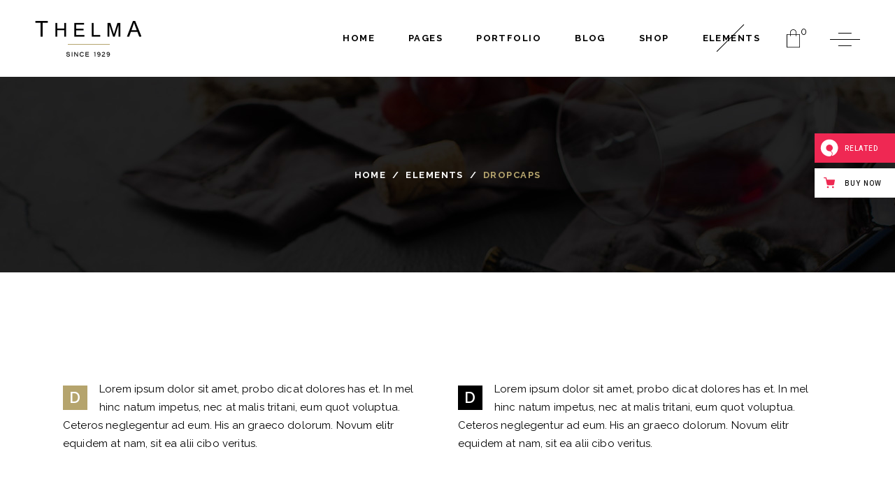

--- FILE ---
content_type: text/html; charset=UTF-8
request_url: https://thelma.qodeinteractive.com/elements/dropcaps/
body_size: 20832
content:
<!DOCTYPE html>
<html lang="en-US">
<head>
				
			<meta property="og:url" content="https://thelma.qodeinteractive.com/elements/dropcaps/"/>
			<meta property="og:type" content="article"/>
			<meta property="og:title" content="Dropcaps"/>
			<meta property="og:description" content="Wine and Winery WordPress Theme"/>
			<meta property="og:image" content=""/>
		
		
		<meta charset="UTF-8"/>
		<link rel="profile" href="https://gmpg.org/xfn/11" />
		
				<meta name="viewport" content="width=device-width,initial-scale=1,user-scalable=yes">
		<title>Dropcaps &#8211; Thelma</title>
<meta name='robots' content='max-image-preview:large' />
	<style>img:is([sizes="auto" i], [sizes^="auto," i]) { contain-intrinsic-size: 3000px 1500px }</style>
	
<!-- Google Tag Manager for WordPress by gtm4wp.com -->
<script data-cfasync="false" data-pagespeed-no-defer>
	var gtm4wp_datalayer_name = "dataLayer";
	var dataLayer = dataLayer || [];
</script>
<!-- End Google Tag Manager for WordPress by gtm4wp.com --><link rel='dns-prefetch' href='//toolbar.qodeinteractive.com' />
<link rel='dns-prefetch' href='//maps.googleapis.com' />
<link rel='dns-prefetch' href='//static.zdassets.com' />
<link rel='dns-prefetch' href='//fonts.googleapis.com' />
<link rel="alternate" type="application/rss+xml" title="Thelma &raquo; Feed" href="https://thelma.qodeinteractive.com/feed/" />
<link rel="alternate" type="application/rss+xml" title="Thelma &raquo; Comments Feed" href="https://thelma.qodeinteractive.com/comments/feed/" />
<script type="text/javascript">
/* <![CDATA[ */
window._wpemojiSettings = {"baseUrl":"https:\/\/s.w.org\/images\/core\/emoji\/15.0.3\/72x72\/","ext":".png","svgUrl":"https:\/\/s.w.org\/images\/core\/emoji\/15.0.3\/svg\/","svgExt":".svg","source":{"concatemoji":"https:\/\/thelma.qodeinteractive.com\/wp-includes\/js\/wp-emoji-release.min.js?ver=6.7.4"}};
/*! This file is auto-generated */
!function(i,n){var o,s,e;function c(e){try{var t={supportTests:e,timestamp:(new Date).valueOf()};sessionStorage.setItem(o,JSON.stringify(t))}catch(e){}}function p(e,t,n){e.clearRect(0,0,e.canvas.width,e.canvas.height),e.fillText(t,0,0);var t=new Uint32Array(e.getImageData(0,0,e.canvas.width,e.canvas.height).data),r=(e.clearRect(0,0,e.canvas.width,e.canvas.height),e.fillText(n,0,0),new Uint32Array(e.getImageData(0,0,e.canvas.width,e.canvas.height).data));return t.every(function(e,t){return e===r[t]})}function u(e,t,n){switch(t){case"flag":return n(e,"\ud83c\udff3\ufe0f\u200d\u26a7\ufe0f","\ud83c\udff3\ufe0f\u200b\u26a7\ufe0f")?!1:!n(e,"\ud83c\uddfa\ud83c\uddf3","\ud83c\uddfa\u200b\ud83c\uddf3")&&!n(e,"\ud83c\udff4\udb40\udc67\udb40\udc62\udb40\udc65\udb40\udc6e\udb40\udc67\udb40\udc7f","\ud83c\udff4\u200b\udb40\udc67\u200b\udb40\udc62\u200b\udb40\udc65\u200b\udb40\udc6e\u200b\udb40\udc67\u200b\udb40\udc7f");case"emoji":return!n(e,"\ud83d\udc26\u200d\u2b1b","\ud83d\udc26\u200b\u2b1b")}return!1}function f(e,t,n){var r="undefined"!=typeof WorkerGlobalScope&&self instanceof WorkerGlobalScope?new OffscreenCanvas(300,150):i.createElement("canvas"),a=r.getContext("2d",{willReadFrequently:!0}),o=(a.textBaseline="top",a.font="600 32px Arial",{});return e.forEach(function(e){o[e]=t(a,e,n)}),o}function t(e){var t=i.createElement("script");t.src=e,t.defer=!0,i.head.appendChild(t)}"undefined"!=typeof Promise&&(o="wpEmojiSettingsSupports",s=["flag","emoji"],n.supports={everything:!0,everythingExceptFlag:!0},e=new Promise(function(e){i.addEventListener("DOMContentLoaded",e,{once:!0})}),new Promise(function(t){var n=function(){try{var e=JSON.parse(sessionStorage.getItem(o));if("object"==typeof e&&"number"==typeof e.timestamp&&(new Date).valueOf()<e.timestamp+604800&&"object"==typeof e.supportTests)return e.supportTests}catch(e){}return null}();if(!n){if("undefined"!=typeof Worker&&"undefined"!=typeof OffscreenCanvas&&"undefined"!=typeof URL&&URL.createObjectURL&&"undefined"!=typeof Blob)try{var e="postMessage("+f.toString()+"("+[JSON.stringify(s),u.toString(),p.toString()].join(",")+"));",r=new Blob([e],{type:"text/javascript"}),a=new Worker(URL.createObjectURL(r),{name:"wpTestEmojiSupports"});return void(a.onmessage=function(e){c(n=e.data),a.terminate(),t(n)})}catch(e){}c(n=f(s,u,p))}t(n)}).then(function(e){for(var t in e)n.supports[t]=e[t],n.supports.everything=n.supports.everything&&n.supports[t],"flag"!==t&&(n.supports.everythingExceptFlag=n.supports.everythingExceptFlag&&n.supports[t]);n.supports.everythingExceptFlag=n.supports.everythingExceptFlag&&!n.supports.flag,n.DOMReady=!1,n.readyCallback=function(){n.DOMReady=!0}}).then(function(){return e}).then(function(){var e;n.supports.everything||(n.readyCallback(),(e=n.source||{}).concatemoji?t(e.concatemoji):e.wpemoji&&e.twemoji&&(t(e.twemoji),t(e.wpemoji)))}))}((window,document),window._wpemojiSettings);
/* ]]> */
</script>
<style id='wp-emoji-styles-inline-css' type='text/css'>

	img.wp-smiley, img.emoji {
		display: inline !important;
		border: none !important;
		box-shadow: none !important;
		height: 1em !important;
		width: 1em !important;
		margin: 0 0.07em !important;
		vertical-align: -0.1em !important;
		background: none !important;
		padding: 0 !important;
	}
</style>
<link rel='stylesheet' id='wp-block-library-css' href='https://thelma.qodeinteractive.com/wp-includes/css/dist/block-library/style.min.css?ver=6.7.4' type='text/css' media='all' />
<style id='classic-theme-styles-inline-css' type='text/css'>
/*! This file is auto-generated */
.wp-block-button__link{color:#fff;background-color:#32373c;border-radius:9999px;box-shadow:none;text-decoration:none;padding:calc(.667em + 2px) calc(1.333em + 2px);font-size:1.125em}.wp-block-file__button{background:#32373c;color:#fff;text-decoration:none}
</style>
<style id='global-styles-inline-css' type='text/css'>
:root{--wp--preset--aspect-ratio--square: 1;--wp--preset--aspect-ratio--4-3: 4/3;--wp--preset--aspect-ratio--3-4: 3/4;--wp--preset--aspect-ratio--3-2: 3/2;--wp--preset--aspect-ratio--2-3: 2/3;--wp--preset--aspect-ratio--16-9: 16/9;--wp--preset--aspect-ratio--9-16: 9/16;--wp--preset--color--black: #000000;--wp--preset--color--cyan-bluish-gray: #abb8c3;--wp--preset--color--white: #ffffff;--wp--preset--color--pale-pink: #f78da7;--wp--preset--color--vivid-red: #cf2e2e;--wp--preset--color--luminous-vivid-orange: #ff6900;--wp--preset--color--luminous-vivid-amber: #fcb900;--wp--preset--color--light-green-cyan: #7bdcb5;--wp--preset--color--vivid-green-cyan: #00d084;--wp--preset--color--pale-cyan-blue: #8ed1fc;--wp--preset--color--vivid-cyan-blue: #0693e3;--wp--preset--color--vivid-purple: #9b51e0;--wp--preset--gradient--vivid-cyan-blue-to-vivid-purple: linear-gradient(135deg,rgba(6,147,227,1) 0%,rgb(155,81,224) 100%);--wp--preset--gradient--light-green-cyan-to-vivid-green-cyan: linear-gradient(135deg,rgb(122,220,180) 0%,rgb(0,208,130) 100%);--wp--preset--gradient--luminous-vivid-amber-to-luminous-vivid-orange: linear-gradient(135deg,rgba(252,185,0,1) 0%,rgba(255,105,0,1) 100%);--wp--preset--gradient--luminous-vivid-orange-to-vivid-red: linear-gradient(135deg,rgba(255,105,0,1) 0%,rgb(207,46,46) 100%);--wp--preset--gradient--very-light-gray-to-cyan-bluish-gray: linear-gradient(135deg,rgb(238,238,238) 0%,rgb(169,184,195) 100%);--wp--preset--gradient--cool-to-warm-spectrum: linear-gradient(135deg,rgb(74,234,220) 0%,rgb(151,120,209) 20%,rgb(207,42,186) 40%,rgb(238,44,130) 60%,rgb(251,105,98) 80%,rgb(254,248,76) 100%);--wp--preset--gradient--blush-light-purple: linear-gradient(135deg,rgb(255,206,236) 0%,rgb(152,150,240) 100%);--wp--preset--gradient--blush-bordeaux: linear-gradient(135deg,rgb(254,205,165) 0%,rgb(254,45,45) 50%,rgb(107,0,62) 100%);--wp--preset--gradient--luminous-dusk: linear-gradient(135deg,rgb(255,203,112) 0%,rgb(199,81,192) 50%,rgb(65,88,208) 100%);--wp--preset--gradient--pale-ocean: linear-gradient(135deg,rgb(255,245,203) 0%,rgb(182,227,212) 50%,rgb(51,167,181) 100%);--wp--preset--gradient--electric-grass: linear-gradient(135deg,rgb(202,248,128) 0%,rgb(113,206,126) 100%);--wp--preset--gradient--midnight: linear-gradient(135deg,rgb(2,3,129) 0%,rgb(40,116,252) 100%);--wp--preset--font-size--small: 13px;--wp--preset--font-size--medium: 20px;--wp--preset--font-size--large: 36px;--wp--preset--font-size--x-large: 42px;--wp--preset--font-family--inter: "Inter", sans-serif;--wp--preset--font-family--cardo: Cardo;--wp--preset--spacing--20: 0.44rem;--wp--preset--spacing--30: 0.67rem;--wp--preset--spacing--40: 1rem;--wp--preset--spacing--50: 1.5rem;--wp--preset--spacing--60: 2.25rem;--wp--preset--spacing--70: 3.38rem;--wp--preset--spacing--80: 5.06rem;--wp--preset--shadow--natural: 6px 6px 9px rgba(0, 0, 0, 0.2);--wp--preset--shadow--deep: 12px 12px 50px rgba(0, 0, 0, 0.4);--wp--preset--shadow--sharp: 6px 6px 0px rgba(0, 0, 0, 0.2);--wp--preset--shadow--outlined: 6px 6px 0px -3px rgba(255, 255, 255, 1), 6px 6px rgba(0, 0, 0, 1);--wp--preset--shadow--crisp: 6px 6px 0px rgba(0, 0, 0, 1);}:where(.is-layout-flex){gap: 0.5em;}:where(.is-layout-grid){gap: 0.5em;}body .is-layout-flex{display: flex;}.is-layout-flex{flex-wrap: wrap;align-items: center;}.is-layout-flex > :is(*, div){margin: 0;}body .is-layout-grid{display: grid;}.is-layout-grid > :is(*, div){margin: 0;}:where(.wp-block-columns.is-layout-flex){gap: 2em;}:where(.wp-block-columns.is-layout-grid){gap: 2em;}:where(.wp-block-post-template.is-layout-flex){gap: 1.25em;}:where(.wp-block-post-template.is-layout-grid){gap: 1.25em;}.has-black-color{color: var(--wp--preset--color--black) !important;}.has-cyan-bluish-gray-color{color: var(--wp--preset--color--cyan-bluish-gray) !important;}.has-white-color{color: var(--wp--preset--color--white) !important;}.has-pale-pink-color{color: var(--wp--preset--color--pale-pink) !important;}.has-vivid-red-color{color: var(--wp--preset--color--vivid-red) !important;}.has-luminous-vivid-orange-color{color: var(--wp--preset--color--luminous-vivid-orange) !important;}.has-luminous-vivid-amber-color{color: var(--wp--preset--color--luminous-vivid-amber) !important;}.has-light-green-cyan-color{color: var(--wp--preset--color--light-green-cyan) !important;}.has-vivid-green-cyan-color{color: var(--wp--preset--color--vivid-green-cyan) !important;}.has-pale-cyan-blue-color{color: var(--wp--preset--color--pale-cyan-blue) !important;}.has-vivid-cyan-blue-color{color: var(--wp--preset--color--vivid-cyan-blue) !important;}.has-vivid-purple-color{color: var(--wp--preset--color--vivid-purple) !important;}.has-black-background-color{background-color: var(--wp--preset--color--black) !important;}.has-cyan-bluish-gray-background-color{background-color: var(--wp--preset--color--cyan-bluish-gray) !important;}.has-white-background-color{background-color: var(--wp--preset--color--white) !important;}.has-pale-pink-background-color{background-color: var(--wp--preset--color--pale-pink) !important;}.has-vivid-red-background-color{background-color: var(--wp--preset--color--vivid-red) !important;}.has-luminous-vivid-orange-background-color{background-color: var(--wp--preset--color--luminous-vivid-orange) !important;}.has-luminous-vivid-amber-background-color{background-color: var(--wp--preset--color--luminous-vivid-amber) !important;}.has-light-green-cyan-background-color{background-color: var(--wp--preset--color--light-green-cyan) !important;}.has-vivid-green-cyan-background-color{background-color: var(--wp--preset--color--vivid-green-cyan) !important;}.has-pale-cyan-blue-background-color{background-color: var(--wp--preset--color--pale-cyan-blue) !important;}.has-vivid-cyan-blue-background-color{background-color: var(--wp--preset--color--vivid-cyan-blue) !important;}.has-vivid-purple-background-color{background-color: var(--wp--preset--color--vivid-purple) !important;}.has-black-border-color{border-color: var(--wp--preset--color--black) !important;}.has-cyan-bluish-gray-border-color{border-color: var(--wp--preset--color--cyan-bluish-gray) !important;}.has-white-border-color{border-color: var(--wp--preset--color--white) !important;}.has-pale-pink-border-color{border-color: var(--wp--preset--color--pale-pink) !important;}.has-vivid-red-border-color{border-color: var(--wp--preset--color--vivid-red) !important;}.has-luminous-vivid-orange-border-color{border-color: var(--wp--preset--color--luminous-vivid-orange) !important;}.has-luminous-vivid-amber-border-color{border-color: var(--wp--preset--color--luminous-vivid-amber) !important;}.has-light-green-cyan-border-color{border-color: var(--wp--preset--color--light-green-cyan) !important;}.has-vivid-green-cyan-border-color{border-color: var(--wp--preset--color--vivid-green-cyan) !important;}.has-pale-cyan-blue-border-color{border-color: var(--wp--preset--color--pale-cyan-blue) !important;}.has-vivid-cyan-blue-border-color{border-color: var(--wp--preset--color--vivid-cyan-blue) !important;}.has-vivid-purple-border-color{border-color: var(--wp--preset--color--vivid-purple) !important;}.has-vivid-cyan-blue-to-vivid-purple-gradient-background{background: var(--wp--preset--gradient--vivid-cyan-blue-to-vivid-purple) !important;}.has-light-green-cyan-to-vivid-green-cyan-gradient-background{background: var(--wp--preset--gradient--light-green-cyan-to-vivid-green-cyan) !important;}.has-luminous-vivid-amber-to-luminous-vivid-orange-gradient-background{background: var(--wp--preset--gradient--luminous-vivid-amber-to-luminous-vivid-orange) !important;}.has-luminous-vivid-orange-to-vivid-red-gradient-background{background: var(--wp--preset--gradient--luminous-vivid-orange-to-vivid-red) !important;}.has-very-light-gray-to-cyan-bluish-gray-gradient-background{background: var(--wp--preset--gradient--very-light-gray-to-cyan-bluish-gray) !important;}.has-cool-to-warm-spectrum-gradient-background{background: var(--wp--preset--gradient--cool-to-warm-spectrum) !important;}.has-blush-light-purple-gradient-background{background: var(--wp--preset--gradient--blush-light-purple) !important;}.has-blush-bordeaux-gradient-background{background: var(--wp--preset--gradient--blush-bordeaux) !important;}.has-luminous-dusk-gradient-background{background: var(--wp--preset--gradient--luminous-dusk) !important;}.has-pale-ocean-gradient-background{background: var(--wp--preset--gradient--pale-ocean) !important;}.has-electric-grass-gradient-background{background: var(--wp--preset--gradient--electric-grass) !important;}.has-midnight-gradient-background{background: var(--wp--preset--gradient--midnight) !important;}.has-small-font-size{font-size: var(--wp--preset--font-size--small) !important;}.has-medium-font-size{font-size: var(--wp--preset--font-size--medium) !important;}.has-large-font-size{font-size: var(--wp--preset--font-size--large) !important;}.has-x-large-font-size{font-size: var(--wp--preset--font-size--x-large) !important;}
:where(.wp-block-post-template.is-layout-flex){gap: 1.25em;}:where(.wp-block-post-template.is-layout-grid){gap: 1.25em;}
:where(.wp-block-columns.is-layout-flex){gap: 2em;}:where(.wp-block-columns.is-layout-grid){gap: 2em;}
:root :where(.wp-block-pullquote){font-size: 1.5em;line-height: 1.6;}
</style>
<link rel='stylesheet' id='titan-adminbar-styles-css' href='https://thelma.qodeinteractive.com/wp-content/plugins/anti-spam/assets/css/admin-bar.css?ver=7.3.8' type='text/css' media='all' />
<link rel='stylesheet' id='contact-form-7-css' href='https://thelma.qodeinteractive.com/wp-content/plugins/contact-form-7/includes/css/styles.css?ver=6.0.5' type='text/css' media='all' />
<link rel='stylesheet' id='rabbit_css-css' href='https://toolbar.qodeinteractive.com/_toolbar/assets/css/rbt-modules.css?ver=6.7.4' type='text/css' media='all' />
<style id='woocommerce-inline-inline-css' type='text/css'>
.woocommerce form .form-row .required { visibility: visible; }
</style>
<link rel='stylesheet' id='ppress-frontend-css' href='https://thelma.qodeinteractive.com/wp-content/plugins/wp-user-avatar/assets/css/frontend.min.css?ver=4.15.22' type='text/css' media='all' />
<link rel='stylesheet' id='ppress-flatpickr-css' href='https://thelma.qodeinteractive.com/wp-content/plugins/wp-user-avatar/assets/flatpickr/flatpickr.min.css?ver=4.15.22' type='text/css' media='all' />
<link rel='stylesheet' id='ppress-select2-css' href='https://thelma.qodeinteractive.com/wp-content/plugins/wp-user-avatar/assets/select2/select2.min.css?ver=6.7.4' type='text/css' media='all' />
<link rel='stylesheet' id='qi-addons-for-elementor-grid-style-css' href='https://thelma.qodeinteractive.com/wp-content/plugins/qi-addons-for-elementor/assets/css/grid.min.css?ver=1.8.9' type='text/css' media='all' />
<link rel='stylesheet' id='qi-addons-for-elementor-helper-parts-style-css' href='https://thelma.qodeinteractive.com/wp-content/plugins/qi-addons-for-elementor/assets/css/helper-parts.min.css?ver=1.8.9' type='text/css' media='all' />
<link rel='stylesheet' id='qi-addons-for-elementor-style-css' href='https://thelma.qodeinteractive.com/wp-content/plugins/qi-addons-for-elementor/assets/css/main.min.css?ver=1.8.9' type='text/css' media='all' />
<link rel='stylesheet' id='brands-styles-css' href='https://thelma.qodeinteractive.com/wp-content/plugins/woocommerce/assets/css/brands.css?ver=9.7.2' type='text/css' media='all' />
<link rel='stylesheet' id='thelma-mikado-default-style-css' href='https://thelma.qodeinteractive.com/wp-content/themes/thelma/style.css?ver=6.7.4' type='text/css' media='all' />
<link rel='stylesheet' id='thelma-mikado-modules-css' href='https://thelma.qodeinteractive.com/wp-content/themes/thelma/assets/css/modules.min.css?ver=6.7.4' type='text/css' media='all' />
<link rel='stylesheet' id='thelma-mikado-font_elegant-css' href='https://thelma.qodeinteractive.com/wp-content/themes/thelma/framework/lib/icons-pack/elegant-icons/style.min.css?ver=6.7.4' type='text/css' media='all' />
<link rel='stylesheet' id='thelma-mikado-font_awesome-css' href='https://thelma.qodeinteractive.com/wp-content/themes/thelma/framework/lib/icons-pack/font-awesome/css/fontawesome-all.min.css?ver=6.7.4' type='text/css' media='all' />
<link rel='stylesheet' id='thelma-mikado-ion_icons-css' href='https://thelma.qodeinteractive.com/wp-content/themes/thelma/framework/lib/icons-pack/ion-icons/css/ionicons.min.css?ver=6.7.4' type='text/css' media='all' />
<link rel='stylesheet' id='thelma-mikado-linear_icons-css' href='https://thelma.qodeinteractive.com/wp-content/themes/thelma/framework/lib/icons-pack/linear-icons/style.css?ver=6.7.4' type='text/css' media='all' />
<link rel='stylesheet' id='thelma-mikado-simple_line_icons-css' href='https://thelma.qodeinteractive.com/wp-content/themes/thelma/framework/lib/icons-pack/simple-line-icons/simple-line-icons.css?ver=6.7.4' type='text/css' media='all' />
<link rel='stylesheet' id='mediaelement-css' href='https://thelma.qodeinteractive.com/wp-includes/js/mediaelement/mediaelementplayer-legacy.min.css?ver=4.2.17' type='text/css' media='all' />
<link rel='stylesheet' id='wp-mediaelement-css' href='https://thelma.qodeinteractive.com/wp-includes/js/mediaelement/wp-mediaelement.min.css?ver=6.7.4' type='text/css' media='all' />
<link rel='stylesheet' id='thelma-mikado-woo-css' href='https://thelma.qodeinteractive.com/wp-content/themes/thelma/assets/css/woocommerce.min.css?ver=6.7.4' type='text/css' media='all' />
<style id='thelma-mikado-woo-inline-css' type='text/css'>
.page-id-1761 .mkdf-content .mkdf-content-inner > .mkdf-container > .mkdf-container-inner, .page-id-1761 .mkdf-content .mkdf-content-inner > .mkdf-full-width > .mkdf-full-width-inner { padding: 0;}@media only screen and (max-width: 1024px) {.page-id-1761 .mkdf-content .mkdf-content-inner > .mkdf-container > .mkdf-container-inner, .page-id-1761 .mkdf-content .mkdf-content-inner > .mkdf-full-width > .mkdf-full-width-inner { padding: 0;}}.page-id-1761 .mkdf-content .mkdf-content-inner > .mkdf-container > .mkdf-container-inner, .page-id-1761 .mkdf-content .mkdf-content-inner > .mkdf-full-width > .mkdf-full-width-inner { padding: 0;}@media only screen and (max-width: 1024px) {.page-id-1761 .mkdf-content .mkdf-content-inner > .mkdf-container > .mkdf-container-inner, .page-id-1761 .mkdf-content .mkdf-content-inner > .mkdf-full-width > .mkdf-full-width-inner { padding: 0;}}
</style>
<link rel='stylesheet' id='thelma-mikado-woo-responsive-css' href='https://thelma.qodeinteractive.com/wp-content/themes/thelma/assets/css/woocommerce-responsive.min.css?ver=6.7.4' type='text/css' media='all' />
<link rel='stylesheet' id='thelma-mikado-style-dynamic-css' href='https://thelma.qodeinteractive.com/wp-content/themes/thelma/assets/css/style_dynamic.css?ver=1580724052' type='text/css' media='all' />
<link rel='stylesheet' id='thelma-mikado-modules-responsive-css' href='https://thelma.qodeinteractive.com/wp-content/themes/thelma/assets/css/modules-responsive.min.css?ver=6.7.4' type='text/css' media='all' />
<link rel='stylesheet' id='thelma-mikado-style-dynamic-responsive-css' href='https://thelma.qodeinteractive.com/wp-content/themes/thelma/assets/css/style_dynamic_responsive.css?ver=1580724052' type='text/css' media='all' />
<link rel='stylesheet' id='thelma-mikado-google-fonts-css' href='https://fonts.googleapis.com/css?family=Lustria%3A300%2C400%2C500%2C600%2C700%7CRaleway%3A300%2C400%2C500%2C600%2C700&#038;subset=latin-ext&#038;ver=1.0.0' type='text/css' media='all' />
<link rel='stylesheet' id='js_composer_front-css' href='https://thelma.qodeinteractive.com/wp-content/plugins/js_composer/assets/css/js_composer.min.css?ver=8.3.1' type='text/css' media='all' />
<link rel='stylesheet' id='swiper-css' href='https://thelma.qodeinteractive.com/wp-content/plugins/qi-addons-for-elementor/assets/plugins/swiper/5.4.5/swiper.min.css?ver=5.4.5' type='text/css' media='all' />
<link rel='stylesheet' id='qode-zendesk-chat-css' href='https://thelma.qodeinteractive.com/wp-content/plugins/qode-zendesk-chat//assets/main.css?ver=6.7.4' type='text/css' media='all' />
<script type="text/javascript" src="https://thelma.qodeinteractive.com/wp-includes/js/jquery/jquery.min.js?ver=3.7.1" id="jquery-core-js"></script>
<script type="text/javascript" src="https://thelma.qodeinteractive.com/wp-includes/js/jquery/jquery-migrate.min.js?ver=3.4.1" id="jquery-migrate-js"></script>
<script type="text/javascript" src="//thelma.qodeinteractive.com/wp-content/plugins/revslider/sr6/assets/js/rbtools.min.js?ver=6.7.29" async id="tp-tools-js"></script>
<script type="text/javascript" src="//thelma.qodeinteractive.com/wp-content/plugins/revslider/sr6/assets/js/rs6.min.js?ver=6.7.30" async id="revmin-js"></script>
<script type="text/javascript" src="https://thelma.qodeinteractive.com/wp-content/plugins/woocommerce/assets/js/jquery-blockui/jquery.blockUI.min.js?ver=2.7.0-wc.9.7.2" id="jquery-blockui-js" data-wp-strategy="defer"></script>
<script type="text/javascript" id="wc-add-to-cart-js-extra">
/* <![CDATA[ */
var wc_add_to_cart_params = {"ajax_url":"\/wp-admin\/admin-ajax.php","wc_ajax_url":"\/?wc-ajax=%%endpoint%%","i18n_view_cart":"View cart","cart_url":"https:\/\/thelma.qodeinteractive.com\/cart\/","is_cart":"","cart_redirect_after_add":"no"};
/* ]]> */
</script>
<script type="text/javascript" src="https://thelma.qodeinteractive.com/wp-content/plugins/woocommerce/assets/js/frontend/add-to-cart.min.js?ver=9.7.2" id="wc-add-to-cart-js" data-wp-strategy="defer"></script>
<script type="text/javascript" src="https://thelma.qodeinteractive.com/wp-content/plugins/woocommerce/assets/js/js-cookie/js.cookie.min.js?ver=2.1.4-wc.9.7.2" id="js-cookie-js" defer="defer" data-wp-strategy="defer"></script>
<script type="text/javascript" id="woocommerce-js-extra">
/* <![CDATA[ */
var woocommerce_params = {"ajax_url":"\/wp-admin\/admin-ajax.php","wc_ajax_url":"\/?wc-ajax=%%endpoint%%","i18n_password_show":"Show password","i18n_password_hide":"Hide password"};
/* ]]> */
</script>
<script type="text/javascript" src="https://thelma.qodeinteractive.com/wp-content/plugins/woocommerce/assets/js/frontend/woocommerce.min.js?ver=9.7.2" id="woocommerce-js" defer="defer" data-wp-strategy="defer"></script>
<script type="text/javascript" src="https://thelma.qodeinteractive.com/wp-content/plugins/wp-user-avatar/assets/flatpickr/flatpickr.min.js?ver=4.15.22" id="ppress-flatpickr-js"></script>
<script type="text/javascript" src="https://thelma.qodeinteractive.com/wp-content/plugins/wp-user-avatar/assets/select2/select2.min.js?ver=4.15.22" id="ppress-select2-js"></script>
<script type="text/javascript" src="https://thelma.qodeinteractive.com/wp-content/plugins/js_composer/assets/js/vendors/woocommerce-add-to-cart.js?ver=8.3.1" id="vc_woocommerce-add-to-cart-js-js"></script>
<script type="text/javascript" src="https://thelma.qodeinteractive.com/wp-content/plugins/woocommerce/assets/js/select2/select2.full.min.js?ver=4.0.3-wc.9.7.2" id="select2-js" defer="defer" data-wp-strategy="defer"></script>
<script></script><link rel="https://api.w.org/" href="https://thelma.qodeinteractive.com/wp-json/" /><link rel="alternate" title="JSON" type="application/json" href="https://thelma.qodeinteractive.com/wp-json/wp/v2/pages/1761" /><link rel="EditURI" type="application/rsd+xml" title="RSD" href="https://thelma.qodeinteractive.com/xmlrpc.php?rsd" />
<meta name="generator" content="WordPress 6.7.4" />
<meta name="generator" content="WooCommerce 9.7.2" />
<link rel="canonical" href="https://thelma.qodeinteractive.com/elements/dropcaps/" />
<link rel='shortlink' href='https://thelma.qodeinteractive.com/?p=1761' />
<link rel="alternate" title="oEmbed (JSON)" type="application/json+oembed" href="https://thelma.qodeinteractive.com/wp-json/oembed/1.0/embed?url=https%3A%2F%2Fthelma.qodeinteractive.com%2Felements%2Fdropcaps%2F" />
<link rel="alternate" title="oEmbed (XML)" type="text/xml+oembed" href="https://thelma.qodeinteractive.com/wp-json/oembed/1.0/embed?url=https%3A%2F%2Fthelma.qodeinteractive.com%2Felements%2Fdropcaps%2F&#038;format=xml" />
<script type="text/javascript">
(function(url){
	if(/(?:Chrome\/26\.0\.1410\.63 Safari\/537\.31|WordfenceTestMonBot)/.test(navigator.userAgent)){ return; }
	var addEvent = function(evt, handler) {
		if (window.addEventListener) {
			document.addEventListener(evt, handler, false);
		} else if (window.attachEvent) {
			document.attachEvent('on' + evt, handler);
		}
	};
	var removeEvent = function(evt, handler) {
		if (window.removeEventListener) {
			document.removeEventListener(evt, handler, false);
		} else if (window.detachEvent) {
			document.detachEvent('on' + evt, handler);
		}
	};
	var evts = 'contextmenu dblclick drag dragend dragenter dragleave dragover dragstart drop keydown keypress keyup mousedown mousemove mouseout mouseover mouseup mousewheel scroll'.split(' ');
	var logHuman = function() {
		if (window.wfLogHumanRan) { return; }
		window.wfLogHumanRan = true;
		var wfscr = document.createElement('script');
		wfscr.type = 'text/javascript';
		wfscr.async = true;
		wfscr.src = url + '&r=' + Math.random();
		(document.getElementsByTagName('head')[0]||document.getElementsByTagName('body')[0]).appendChild(wfscr);
		for (var i = 0; i < evts.length; i++) {
			removeEvent(evts[i], logHuman);
		}
	};
	for (var i = 0; i < evts.length; i++) {
		addEvent(evts[i], logHuman);
	}
})('//thelma.qodeinteractive.com/?wordfence_lh=1&hid=D2471AA474EBEDA37CF332ABC1C41283');
</script>
<!-- Google Tag Manager for WordPress by gtm4wp.com -->
<!-- GTM Container placement set to footer -->
<script data-cfasync="false" data-pagespeed-no-defer>
	var dataLayer_content = {"pagePostType":"page","pagePostType2":"single-page","pagePostAuthor":"admin"};
	dataLayer.push( dataLayer_content );
</script>
<script data-cfasync="false">
(function(w,d,s,l,i){w[l]=w[l]||[];w[l].push({'gtm.start':
new Date().getTime(),event:'gtm.js'});var f=d.getElementsByTagName(s)[0],
j=d.createElement(s),dl=l!='dataLayer'?'&l='+l:'';j.async=true;j.src=
'//www.googletagmanager.com/gtm.js?id='+i+dl;f.parentNode.insertBefore(j,f);
})(window,document,'script','dataLayer','GTM-KTQ2BTD');
</script>
<!-- End Google Tag Manager for WordPress by gtm4wp.com -->	<noscript><style>.woocommerce-product-gallery{ opacity: 1 !important; }</style></noscript>
	<meta name="generator" content="Elementor 3.28.0; features: additional_custom_breakpoints, e_local_google_fonts; settings: css_print_method-external, google_font-enabled, font_display-auto">
			<style>
				.e-con.e-parent:nth-of-type(n+4):not(.e-lazyloaded):not(.e-no-lazyload),
				.e-con.e-parent:nth-of-type(n+4):not(.e-lazyloaded):not(.e-no-lazyload) * {
					background-image: none !important;
				}
				@media screen and (max-height: 1024px) {
					.e-con.e-parent:nth-of-type(n+3):not(.e-lazyloaded):not(.e-no-lazyload),
					.e-con.e-parent:nth-of-type(n+3):not(.e-lazyloaded):not(.e-no-lazyload) * {
						background-image: none !important;
					}
				}
				@media screen and (max-height: 640px) {
					.e-con.e-parent:nth-of-type(n+2):not(.e-lazyloaded):not(.e-no-lazyload),
					.e-con.e-parent:nth-of-type(n+2):not(.e-lazyloaded):not(.e-no-lazyload) * {
						background-image: none !important;
					}
				}
			</style>
			<meta name="generator" content="Powered by WPBakery Page Builder - drag and drop page builder for WordPress."/>
<meta name="generator" content="Powered by Slider Revolution 6.7.30 - responsive, Mobile-Friendly Slider Plugin for WordPress with comfortable drag and drop interface." />
<style class='wp-fonts-local' type='text/css'>
@font-face{font-family:Inter;font-style:normal;font-weight:300 900;font-display:fallback;src:url('https://thelma.qodeinteractive.com/wp-content/plugins/woocommerce/assets/fonts/Inter-VariableFont_slnt,wght.woff2') format('woff2');font-stretch:normal;}
@font-face{font-family:Cardo;font-style:normal;font-weight:400;font-display:fallback;src:url('https://thelma.qodeinteractive.com/wp-content/plugins/woocommerce/assets/fonts/cardo_normal_400.woff2') format('woff2');}
</style>
<link rel="icon" href="https://thelma.qodeinteractive.com/wp-content/uploads/2018/12/favicon.png" sizes="32x32" />
<link rel="icon" href="https://thelma.qodeinteractive.com/wp-content/uploads/2018/12/favicon.png" sizes="192x192" />
<link rel="apple-touch-icon" href="https://thelma.qodeinteractive.com/wp-content/uploads/2018/12/favicon.png" />
<meta name="msapplication-TileImage" content="https://thelma.qodeinteractive.com/wp-content/uploads/2018/12/favicon.png" />
<script>function setREVStartSize(e){
			//window.requestAnimationFrame(function() {
				window.RSIW = window.RSIW===undefined ? window.innerWidth : window.RSIW;
				window.RSIH = window.RSIH===undefined ? window.innerHeight : window.RSIH;
				try {
					var pw = document.getElementById(e.c).parentNode.offsetWidth,
						newh;
					pw = pw===0 || isNaN(pw) || (e.l=="fullwidth" || e.layout=="fullwidth") ? window.RSIW : pw;
					e.tabw = e.tabw===undefined ? 0 : parseInt(e.tabw);
					e.thumbw = e.thumbw===undefined ? 0 : parseInt(e.thumbw);
					e.tabh = e.tabh===undefined ? 0 : parseInt(e.tabh);
					e.thumbh = e.thumbh===undefined ? 0 : parseInt(e.thumbh);
					e.tabhide = e.tabhide===undefined ? 0 : parseInt(e.tabhide);
					e.thumbhide = e.thumbhide===undefined ? 0 : parseInt(e.thumbhide);
					e.mh = e.mh===undefined || e.mh=="" || e.mh==="auto" ? 0 : parseInt(e.mh,0);
					if(e.layout==="fullscreen" || e.l==="fullscreen")
						newh = Math.max(e.mh,window.RSIH);
					else{
						e.gw = Array.isArray(e.gw) ? e.gw : [e.gw];
						for (var i in e.rl) if (e.gw[i]===undefined || e.gw[i]===0) e.gw[i] = e.gw[i-1];
						e.gh = e.el===undefined || e.el==="" || (Array.isArray(e.el) && e.el.length==0)? e.gh : e.el;
						e.gh = Array.isArray(e.gh) ? e.gh : [e.gh];
						for (var i in e.rl) if (e.gh[i]===undefined || e.gh[i]===0) e.gh[i] = e.gh[i-1];
											
						var nl = new Array(e.rl.length),
							ix = 0,
							sl;
						e.tabw = e.tabhide>=pw ? 0 : e.tabw;
						e.thumbw = e.thumbhide>=pw ? 0 : e.thumbw;
						e.tabh = e.tabhide>=pw ? 0 : e.tabh;
						e.thumbh = e.thumbhide>=pw ? 0 : e.thumbh;
						for (var i in e.rl) nl[i] = e.rl[i]<window.RSIW ? 0 : e.rl[i];
						sl = nl[0];
						for (var i in nl) if (sl>nl[i] && nl[i]>0) { sl = nl[i]; ix=i;}
						var m = pw>(e.gw[ix]+e.tabw+e.thumbw) ? 1 : (pw-(e.tabw+e.thumbw)) / (e.gw[ix]);
						newh =  (e.gh[ix] * m) + (e.tabh + e.thumbh);
					}
					var el = document.getElementById(e.c);
					if (el!==null && el) el.style.height = newh+"px";
					el = document.getElementById(e.c+"_wrapper");
					if (el!==null && el) {
						el.style.height = newh+"px";
						el.style.display = "block";
					}
				} catch(e){
					console.log("Failure at Presize of Slider:" + e)
				}
			//});
		  };</script>
		<style type="text/css" id="wp-custom-css">
			/* 2560 screen fixes start */
.mkdf-parallax-row-holder {
    background-size: cover;
}

.mkdf-fullscreen-menu-holder {
    background-size: cover;
}

@media only screen and (min-width: 1921px) {
	.mkdf-title-holder.mkdf-bg-parallax {
    	background-size: cover;
   }
}

@media only screen and (min-width: 1921px) {
	.mkdf-title-holder.mkdf-has-bg-image {
    	background-size: cover;
   }
}

@media screen and (min-width: 2560px) {
   .mkdf-portfolio-single-holder .mkdf-ps-image-holder .mkdf-ps-image img {
    	width: 100%;
	}
}
/* 2560 screen fixes end */

.mkdf-testimonials-holder.mkdf-testimonials-vertical-simple .mkdf-vertical-testimonials-left {
    box-sizing: border-box;
}

.mkdf-testimonials-holder.mkdf-testimonials-vertical-simple .mkdf-vertical-testimonials-right {
    flex-shrink: 0;
}		</style>
		<style type="text/css" data-type="vc_shortcodes-custom-css">.vc_custom_1545036824890{padding-top: 144px !important;padding-bottom: 30px !important;}.vc_custom_1540563380394{padding-bottom: 30px !important;}.vc_custom_1545035612254{padding-bottom: 122px !important;}</style><noscript><style> .wpb_animate_when_almost_visible { opacity: 1; }</style></noscript></head>
<body class="page-template page-template-full-width page-template-full-width-php page page-id-1761 page-child parent-pageid-1642 theme-thelma thelma-core-1.3 woocommerce-no-js qodef-qi--no-touch qi-addons-for-elementor-1.8.9 thelma-ver-1.5 mkdf-grid-1300 mkdf-wide-dropdown-menu-content-in-grid mkdf-sticky-header-on-scroll-down-up mkdf-dropdown-animate-height mkdf-header-standard mkdf-menu-area-shadow-disable mkdf-menu-area-in-grid-shadow-disable mkdf-menu-area-border-disable mkdf-menu-area-in-grid-border-disable mkdf-logo-area-border-disable mkdf-logo-area-in-grid-border-disable mkdf-header-vertical-shadow-disable mkdf-header-vertical-border-disable mkdf-side-menu-slide-from-right mkdf-woocommerce-columns-3 mkdf-woo-no-space mkdf-woo-pl-info-predefined woo-rating-stars-disabled mkdf-woo-single-thumb-on-left-side mkdf-woo-single-has-pretty-photo mkdf-default-mobile-header mkdf-sticky-up-mobile-header wpb-js-composer js-comp-ver-8.3.1 vc_responsive elementor-default elementor-kit-3786" itemscope itemtype="http://schema.org/WebPage">
	<section class="mkdf-side-menu">
	<a class="mkdf-close-side-menu mkdf-close-side-menu-svg-path" href="#">
		<svg xmlns="http://www.w3.org/2000/svg" xmlns:xlink="http://www.w3.org/1999/xlink" x="0px" y="0px"
	 width="19px" height="19px" viewBox="0 0 19 19" enable-background="new 0 0 19 19" xml:space="preserve">
<line fill="none" stroke="currentColor" stroke-miterlimit="10" x1="18.594" y1="0.406" x2="0.406" y2="18.595"/>
<line fill="none" stroke="currentColor" stroke-miterlimit="10" x1="18.594" y1="18.595" x2="0.406" y2="0.406"/>
</svg>	</a>
	<div id="media_image-6" class="widget mkdf-sidearea widget_media_image"><a href="https://thelma.qodeinteractive.com/"><img width="152" height="53" src="https://thelma.qodeinteractive.com/wp-content/uploads/2019/01/side-area-logo-300x104.png" class="image wp-image-3497  attachment-152x53 size-152x53" alt="d" style="max-width: 100%; height: auto;" decoding="async" /></a></div><div class="widget mkdf-separator-widget"><div class="mkdf-separator-holder clearfix  mkdf-separator-center mkdf-separator-normal">
	<div class="mkdf-separator" style="border-style: solid;margin-top: 20px"></div>
</div>
</div><div id="text-3" class="widget mkdf-sidearea widget_text">			<div class="textwidget"><p><a href="https://www.google.com/maps/place/Barcelona,+Spain/@41.3940835,2.1483972,16.29z/data=!4m5!3m4!1s0x12a49816718e30e5:0x44b0fb3d4f47660a!8m2!3d41.3850639!4d2.1734035" target="_blank" rel="noopener">Ctra. de Sant Sadurni a Ordal, Km.4<br />
Els Casots &#8211; 08739 Subirats &#8211; Barcelona</a><br />
Tel. <a href="tel:+123467897" target="_self" rel="noopener">+45 145 66 37</a></p>
</div>
		</div>			<a class="mkdf-social-icon-widget-holder mkdf-icon-has-hover" data-hover-color="#b5a46d" style="color: #ffffff;;font-size: 13px;margin: -6px 0px 51px 0px;" href="https://www.facebook.com/QodeInteractive/" target="_blank">
									<span>FB</span>
							</a>
						<a class="mkdf-social-icon-widget-holder mkdf-icon-has-hover" data-hover-color="#b5a46d" style="color: #ffffff;;font-size: 13px;margin: -6px 0px 51px 0px;" href="https://twitter.com/QodeInteractive" target="_blank">
									<span>TW</span>
							</a>
						<a class="mkdf-social-icon-widget-holder mkdf-icon-has-hover" data-hover-color="#b5a46d" style="color: #ffffff;;font-size: 13px;margin: -6px 0px 51px 0px;" href="https://www.instagram.com/qodeinteractive/" target="_blank">
									<span>IG</span>
							</a>
			<div id="mkdf_instagram_widget-2" class="widget mkdf-sidearea widget_mkdf_instagram_widget"></div><div id="text-6" class="widget mkdf-sidearea widget_text">			<div class="textwidget"><p><a href="https://qodeinteractive.com/theme-author/mikado-wordpress-themes" target="_blank" rel="nofollow noopener">© 2019 Qode Interactive, All Rights Reserved</a></p>
</div>
		</div></section>
    <div class="mkdf-wrapper">
        <div class="mkdf-wrapper-inner">
            
<header class="mkdf-page-header">
		
				
	<div class="mkdf-menu-area mkdf-menu-right">
				
						
			<div class="mkdf-vertical-align-containers">
				<div class="mkdf-position-left"><!--
				 --><div class="mkdf-position-left-inner">
						
	
	<div class="mkdf-logo-wrapper">
		<a itemprop="url" href="https://thelma.qodeinteractive.com/" style="height: 52px;">
			<img itemprop="image" class="mkdf-normal-logo" src="https://thelma.qodeinteractive.com/wp-content/uploads/2018/12/logo.png" width="304" height="104"  alt="logo"/>
			<img itemprop="image" class="mkdf-dark-logo" src="https://thelma.qodeinteractive.com/wp-content/uploads/2018/12/logo.png" width="304" height="104"  alt="dark logo"/>			<img loading="lazy" itemprop="image" class="mkdf-light-logo" src="https://thelma.qodeinteractive.com/wp-content/uploads/2018/12/logo-white.png" width="304" height="104"  alt="light logo"/>		</a>
	</div>

											</div>
				</div>
								<div class="mkdf-position-right"><!--
				 --><div class="mkdf-position-right-inner">
														
	<nav class="mkdf-main-menu mkdf-drop-down mkdf-default-nav">
		<ul id="menu-main-menu" class="clearfix"><li id="nav-menu-item-244" class="menu-item menu-item-type-custom menu-item-object-custom menu-item-has-children  has_sub narrow"><a href="#" class=" no_link" onclick="JavaScript: return false;"><span class="item_outer"><span class="item_text">Home</span><i class="mkdf-menu-arrow fa fa-angle-down"></i></span></a>
<div class="second"><div class="inner"><ul>
	<li id="nav-menu-item-279" class="menu-item menu-item-type-post_type menu-item-object-page menu-item-home "><a href="https://thelma.qodeinteractive.com/" class=""><span class="item_outer"><span class="item_text">Main Home</span></span></a></li>
	<li id="nav-menu-item-278" class="menu-item menu-item-type-post_type menu-item-object-page "><a href="https://thelma.qodeinteractive.com/vineyard-home/" class=""><span class="item_outer"><span class="item_text">Vineyard Home</span></span></a></li>
	<li id="nav-menu-item-277" class="menu-item menu-item-type-post_type menu-item-object-page "><a href="https://thelma.qodeinteractive.com/wine-tour/" class=""><span class="item_outer"><span class="item_text">Wine Tour</span></span></a></li>
	<li id="nav-menu-item-606" class="menu-item menu-item-type-post_type menu-item-object-page "><a href="https://thelma.qodeinteractive.com/wine-bar/" class=""><span class="item_outer"><span class="item_text">Wine Bar</span></span></a></li>
	<li id="nav-menu-item-1447" class="menu-item menu-item-type-post_type menu-item-object-page "><a href="https://thelma.qodeinteractive.com/wine-shop/" class=""><span class="item_outer"><span class="item_text">Wine Shop</span></span></a></li>
	<li id="nav-menu-item-1043" class="menu-item menu-item-type-post_type menu-item-object-page "><a href="https://thelma.qodeinteractive.com/wine-presentation/" class=""><span class="item_outer"><span class="item_text">Wine Presentation</span></span></a></li>
	<li id="nav-menu-item-2985" class="menu-item menu-item-type-post_type menu-item-object-page "><a href="https://thelma.qodeinteractive.com/landing/" class=""><span class="item_outer"><span class="item_text">Landing</span></span></a></li>
</ul></div></div>
</li>
<li id="nav-menu-item-245" class="menu-item menu-item-type-custom menu-item-object-custom menu-item-has-children  has_sub narrow"><a href="#" class=" no_link" onclick="JavaScript: return false;"><span class="item_outer"><span class="item_text">Pages</span><i class="mkdf-menu-arrow fa fa-angle-down"></i></span></a>
<div class="second"><div class="inner"><ul>
	<li id="nav-menu-item-498" class="menu-item menu-item-type-post_type menu-item-object-page "><a href="https://thelma.qodeinteractive.com/our-story/" class=""><span class="item_outer"><span class="item_text">Our Story</span></span></a></li>
	<li id="nav-menu-item-497" class="menu-item menu-item-type-post_type menu-item-object-page "><a href="https://thelma.qodeinteractive.com/our-winemakers/" class=""><span class="item_outer"><span class="item_text">Our Winemakers</span></span></a></li>
	<li id="nav-menu-item-495" class="menu-item menu-item-type-post_type menu-item-object-page "><a href="https://thelma.qodeinteractive.com/about-me/" class=""><span class="item_outer"><span class="item_text">About Me</span></span></a></li>
	<li id="nav-menu-item-605" class="menu-item menu-item-type-post_type menu-item-object-page "><a href="https://thelma.qodeinteractive.com/our-estates/" class=""><span class="item_outer"><span class="item_text">Our Estates</span></span></a></li>
	<li id="nav-menu-item-604" class="menu-item menu-item-type-post_type menu-item-object-page "><a href="https://thelma.qodeinteractive.com/our-awards/" class=""><span class="item_outer"><span class="item_text">Our Awards</span></span></a></li>
	<li id="nav-menu-item-697" class="menu-item menu-item-type-post_type menu-item-object-page "><a href="https://thelma.qodeinteractive.com/wine-club/" class=""><span class="item_outer"><span class="item_text">Wine Club</span></span></a></li>
	<li id="nav-menu-item-496" class="menu-item menu-item-type-post_type menu-item-object-page "><a href="https://thelma.qodeinteractive.com/contact-us/" class=""><span class="item_outer"><span class="item_text">Contact Us</span></span></a></li>
</ul></div></div>
</li>
<li id="nav-menu-item-246" class="menu-item menu-item-type-custom menu-item-object-custom menu-item-has-children  has_sub narrow"><a href="#" class=" no_link" onclick="JavaScript: return false;"><span class="item_outer"><span class="item_text">Portfolio</span><i class="mkdf-menu-arrow fa fa-angle-down"></i></span></a>
<div class="second"><div class="inner"><ul>
	<li id="nav-menu-item-1156" class="menu-item menu-item-type-custom menu-item-object-custom menu-item-has-children sub"><a href="#" class=" no_link" onclick="JavaScript: return false;"><span class="item_outer"><span class="item_text">Types</span></span></a>
	<ul>
		<li id="nav-menu-item-1460" class="menu-item menu-item-type-post_type menu-item-object-page "><a href="https://thelma.qodeinteractive.com/portfolio/standard/" class=""><span class="item_outer"><span class="item_text">Standard</span></span></a></li>
		<li id="nav-menu-item-1155" class="menu-item menu-item-type-post_type menu-item-object-page "><a href="https://thelma.qodeinteractive.com/portfolio/gallery/" class=""><span class="item_outer"><span class="item_text">Gallery</span></span></a></li>
		<li id="nav-menu-item-1154" class="menu-item menu-item-type-post_type menu-item-object-page "><a href="https://thelma.qodeinteractive.com/portfolio/gallery-joined/" class=""><span class="item_outer"><span class="item_text">Gallery Joined</span></span></a></li>
		<li id="nav-menu-item-1153" class="menu-item menu-item-type-post_type menu-item-object-page "><a href="https://thelma.qodeinteractive.com/portfolio/masonry/" class=""><span class="item_outer"><span class="item_text">Masonry</span></span></a></li>
		<li id="nav-menu-item-1152" class="menu-item menu-item-type-post_type menu-item-object-page "><a href="https://thelma.qodeinteractive.com/portfolio/masonry-joined/" class=""><span class="item_outer"><span class="item_text">Masonry Joined</span></span></a></li>
		<li id="nav-menu-item-1527" class="menu-item menu-item-type-post_type menu-item-object-page "><a href="https://thelma.qodeinteractive.com/portfolio/slider/" class=""><span class="item_outer"><span class="item_text">Slider</span></span></a></li>
	</ul>
</li>
	<li id="nav-menu-item-1118" class="menu-item menu-item-type-custom menu-item-object-custom menu-item-has-children sub"><a href="#" class=" no_link" onclick="JavaScript: return false;"><span class="item_outer"><span class="item_text">Layouts</span></span></a>
	<ul>
		<li id="nav-menu-item-1125" class="menu-item menu-item-type-post_type menu-item-object-page "><a href="https://thelma.qodeinteractive.com/portfolio/two-columns/" class=""><span class="item_outer"><span class="item_text">Two Columns</span></span></a></li>
		<li id="nav-menu-item-1124" class="menu-item menu-item-type-post_type menu-item-object-page "><a href="https://thelma.qodeinteractive.com/portfolio/three-columns/" class=""><span class="item_outer"><span class="item_text">Three Columns</span></span></a></li>
		<li id="nav-menu-item-1123" class="menu-item menu-item-type-post_type menu-item-object-page "><a href="https://thelma.qodeinteractive.com/portfolio/four-columns/" class=""><span class="item_outer"><span class="item_text">Four Columns</span></span></a></li>
		<li id="nav-menu-item-1122" class="menu-item menu-item-type-post_type menu-item-object-page "><a href="https://thelma.qodeinteractive.com/portfolio/five-columns/" class=""><span class="item_outer"><span class="item_text">Five Columns</span></span></a></li>
		<li id="nav-menu-item-1119" class="menu-item menu-item-type-post_type menu-item-object-page "><a href="https://thelma.qodeinteractive.com/portfolio/three-columns-wide/" class=""><span class="item_outer"><span class="item_text">Three Col. Wide</span></span></a></li>
		<li id="nav-menu-item-1120" class="menu-item menu-item-type-post_type menu-item-object-page "><a href="https://thelma.qodeinteractive.com/portfolio/four-columns-wide/" class=""><span class="item_outer"><span class="item_text">Four Col. Wide</span></span></a></li>
		<li id="nav-menu-item-1121" class="menu-item menu-item-type-post_type menu-item-object-page "><a href="https://thelma.qodeinteractive.com/portfolio/five-columns-wide/" class=""><span class="item_outer"><span class="item_text">Five Columns Wide</span></span></a></li>
	</ul>
</li>
	<li id="nav-menu-item-912" class="menu-item menu-item-type-custom menu-item-object-custom menu-item-has-children sub"><a href="#" class=" no_link" onclick="JavaScript: return false;"><span class="item_outer"><span class="item_text">Singles</span></span></a>
	<ul>
		<li id="nav-menu-item-916" class="menu-item menu-item-type-custom menu-item-object-custom "><a href="https://thelma.qodeinteractive.com/portfolio-item/tibouren/" class=""><span class="item_outer"><span class="item_text">Big Images</span></span></a></li>
		<li id="nav-menu-item-914" class="menu-item menu-item-type-custom menu-item-object-custom "><a href="https://thelma.qodeinteractive.com/portfolio-item/alexandroouli/" class=""><span class="item_outer"><span class="item_text">Small Images</span></span></a></li>
		<li id="nav-menu-item-915" class="menu-item menu-item-type-custom menu-item-object-custom "><a href="https://thelma.qodeinteractive.com/portfolio-item/canari-noir/" class=""><span class="item_outer"><span class="item_text">Full Width Images</span></span></a></li>
		<li id="nav-menu-item-913" class="menu-item menu-item-type-custom menu-item-object-custom "><a href="https://thelma.qodeinteractive.com/portfolio-item/tempranillo-grape/" class=""><span class="item_outer"><span class="item_text">Big Slider</span></span></a></li>
		<li id="nav-menu-item-917" class="menu-item menu-item-type-custom menu-item-object-custom "><a href="https://thelma.qodeinteractive.com/portfolio-item/prokupac/" class=""><span class="item_outer"><span class="item_text">Small Slider</span></span></a></li>
		<li id="nav-menu-item-918" class="menu-item menu-item-type-custom menu-item-object-custom "><a href="https://thelma.qodeinteractive.com/portfolio-item/barbaresco/" class=""><span class="item_outer"><span class="item_text">Big Gallery</span></span></a></li>
		<li id="nav-menu-item-919" class="menu-item menu-item-type-custom menu-item-object-custom "><a href="https://thelma.qodeinteractive.com/portfolio-item/chardonnay/" class=""><span class="item_outer"><span class="item_text">Small Gallery</span></span></a></li>
		<li id="nav-menu-item-920" class="menu-item menu-item-type-custom menu-item-object-custom "><a href="https://thelma.qodeinteractive.com/portfolio-item/malbec/" class=""><span class="item_outer"><span class="item_text">Big Masonry</span></span></a></li>
		<li id="nav-menu-item-921" class="menu-item menu-item-type-custom menu-item-object-custom "><a href="https://thelma.qodeinteractive.com/portfolio-item/pinot-noir/" class=""><span class="item_outer"><span class="item_text">Small Masonry</span></span></a></li>
	</ul>
</li>
</ul></div></div>
</li>
<li id="nav-menu-item-247" class="menu-item menu-item-type-custom menu-item-object-custom menu-item-has-children  has_sub narrow"><a href="#" class=" no_link" onclick="JavaScript: return false;"><span class="item_outer"><span class="item_text">Blog</span><i class="mkdf-menu-arrow fa fa-angle-down"></i></span></a>
<div class="second"><div class="inner"><ul>
	<li id="nav-menu-item-870" class="menu-item menu-item-type-post_type menu-item-object-page "><a href="https://thelma.qodeinteractive.com/blog-centered/" class=""><span class="item_outer"><span class="item_text">Centered</span></span></a></li>
	<li id="nav-menu-item-1022" class="menu-item menu-item-type-post_type menu-item-object-page "><a href="https://thelma.qodeinteractive.com/blog-masonry/" class=""><span class="item_outer"><span class="item_text">Masonry</span></span></a></li>
	<li id="nav-menu-item-883" class="menu-item menu-item-type-post_type menu-item-object-page "><a href="https://thelma.qodeinteractive.com/right-sidebar/" class=""><span class="item_outer"><span class="item_text">Right Sidebar</span></span></a></li>
	<li id="nav-menu-item-882" class="menu-item menu-item-type-post_type menu-item-object-page "><a href="https://thelma.qodeinteractive.com/left-sidebar/" class=""><span class="item_outer"><span class="item_text">Left Sidebar</span></span></a></li>
	<li id="nav-menu-item-871" class="menu-item menu-item-type-custom menu-item-object-custom menu-item-has-children sub"><a href="#" class=""><span class="item_outer"><span class="item_text">Single Types</span></span></a>
	<ul>
		<li id="nav-menu-item-872" class="menu-item menu-item-type-post_type menu-item-object-post "><a href="https://thelma.qodeinteractive.com/wine-of-the-week-vina-robles-rose/" class=""><span class="item_outer"><span class="item_text">Standard</span></span></a></li>
		<li id="nav-menu-item-873" class="menu-item menu-item-type-post_type menu-item-object-post "><a href="https://thelma.qodeinteractive.com/alexis-lichine/" class=""><span class="item_outer"><span class="item_text">Quote</span></span></a></li>
		<li id="nav-menu-item-874" class="menu-item menu-item-type-post_type menu-item-object-post "><a href="https://thelma.qodeinteractive.com/our-awards-for-best-wines-of-the-year/" class=""><span class="item_outer"><span class="item_text">Link</span></span></a></li>
		<li id="nav-menu-item-875" class="menu-item menu-item-type-post_type menu-item-object-post "><a href="https://thelma.qodeinteractive.com/hard-work-to-make-vineyards-prolific/" class=""><span class="item_outer"><span class="item_text">Gallery</span></span></a></li>
		<li id="nav-menu-item-876" class="menu-item menu-item-type-post_type menu-item-object-post "><a href="https://thelma.qodeinteractive.com/the-recipe-for-top-wines-are-top-secrets/" class=""><span class="item_outer"><span class="item_text">Video</span></span></a></li>
		<li id="nav-menu-item-877" class="menu-item menu-item-type-post_type menu-item-object-post "><a href="https://thelma.qodeinteractive.com/listen-the-interview-with-our-best-sommelier/" class=""><span class="item_outer"><span class="item_text">Audio</span></span></a></li>
		<li id="nav-menu-item-2877" class="menu-item menu-item-type-post_type menu-item-object-post "><a href="https://thelma.qodeinteractive.com/choose-your-perfect-wine-sweet-combo/" class=""><span class="item_outer"><span class="item_text">No Sidebar</span></span></a></li>
	</ul>
</li>
</ul></div></div>
</li>
<li id="nav-menu-item-248" class="menu-item menu-item-type-custom menu-item-object-custom menu-item-has-children  has_sub narrow"><a href="#" class=" no_link" onclick="JavaScript: return false;"><span class="item_outer"><span class="item_text">Shop</span><i class="mkdf-menu-arrow fa fa-angle-down"></i></span></a>
<div class="second"><div class="inner"><ul>
	<li id="nav-menu-item-1255" class="menu-item menu-item-type-post_type menu-item-object-page "><a href="https://thelma.qodeinteractive.com/shop/" class=""><span class="item_outer"><span class="item_text">Product List</span></span></a></li>
	<li id="nav-menu-item-1256" class="menu-item menu-item-type-post_type menu-item-object-product "><a href="https://thelma.qodeinteractive.com/product/almond-pinot-grigio/" class=""><span class="item_outer"><span class="item_text">Product Single</span></span></a></li>
	<li id="nav-menu-item-1258" class="menu-item menu-item-type-custom menu-item-object-custom menu-item-has-children sub"><a href="#" class=""><span class="item_outer"><span class="item_text">Shop Layouts</span></span></a>
	<ul>
		<li id="nav-menu-item-1294" class="menu-item menu-item-type-post_type menu-item-object-page "><a href="https://thelma.qodeinteractive.com/shop/two-columns/" class=""><span class="item_outer"><span class="item_text">Two Columns</span></span></a></li>
		<li id="nav-menu-item-1293" class="menu-item menu-item-type-post_type menu-item-object-page "><a href="https://thelma.qodeinteractive.com/shop/three-columns/" class=""><span class="item_outer"><span class="item_text">Three Columns</span></span></a></li>
		<li id="nav-menu-item-1292" class="menu-item menu-item-type-post_type menu-item-object-page "><a href="https://thelma.qodeinteractive.com/shop/four-columns/" class=""><span class="item_outer"><span class="item_text">Four Columns</span></span></a></li>
		<li id="nav-menu-item-1291" class="menu-item menu-item-type-post_type menu-item-object-page "><a href="https://thelma.qodeinteractive.com/shop/four-columns-wide/" class=""><span class="item_outer"><span class="item_text">Four Col. Wide</span></span></a></li>
		<li id="nav-menu-item-1290" class="menu-item menu-item-type-post_type menu-item-object-page "><a href="https://thelma.qodeinteractive.com/shop/five-columns-wide/" class=""><span class="item_outer"><span class="item_text">Five Columns Wide</span></span></a></li>
	</ul>
</li>
	<li id="nav-menu-item-1257" class="menu-item menu-item-type-custom menu-item-object-custom menu-item-has-children sub"><a href="#" class=""><span class="item_outer"><span class="item_text">Shop Pages</span></span></a>
	<ul>
		<li id="nav-menu-item-1259" class="menu-item menu-item-type-post_type menu-item-object-page "><a href="https://thelma.qodeinteractive.com/cart/" class=""><span class="item_outer"><span class="item_text">Cart</span></span></a></li>
		<li id="nav-menu-item-1260" class="menu-item menu-item-type-post_type menu-item-object-page "><a href="https://thelma.qodeinteractive.com/checkout/" class=""><span class="item_outer"><span class="item_text">Checkout</span></span></a></li>
		<li id="nav-menu-item-1261" class="menu-item menu-item-type-post_type menu-item-object-page "><a href="https://thelma.qodeinteractive.com/my-account/" class=""><span class="item_outer"><span class="item_text">My account</span></span></a></li>
	</ul>
</li>
</ul></div></div>
</li>
<li id="nav-menu-item-249" class="menu-item menu-item-type-custom menu-item-object-custom current-menu-ancestor menu-item-has-children mkdf-active-item has_sub wide"><a href="#" class=" current  no_link" onclick="JavaScript: return false;"><span class="item_outer"><span class="item_text">Elements</span><i class="mkdf-menu-arrow fa fa-angle-down"></i></span></a>
<div class="second"><div class="inner"><ul>
	<li id="nav-menu-item-1700" class="mkdf-ccfmmi menu-item menu-item-type-custom menu-item-object-custom menu-item-has-children sub"><a href="#" class=" no_link" onclick="JavaScript: return false;"><span class="item_outer"><span class="item_text">CLASSIC</span></span></a>
	<ul>
		<li id="nav-menu-item-1703" class="menu-item menu-item-type-post_type menu-item-object-page "><a href="https://thelma.qodeinteractive.com/elements/accordions/" class=""><span class="item_outer"><span class="item_text">Accordions</span></span></a></li>
		<li id="nav-menu-item-1702" class="menu-item menu-item-type-post_type menu-item-object-page "><a href="https://thelma.qodeinteractive.com/elements/buttons/" class=""><span class="item_outer"><span class="item_text">Buttons</span></span></a></li>
		<li id="nav-menu-item-1940" class="menu-item menu-item-type-post_type menu-item-object-page "><a href="https://thelma.qodeinteractive.com/elements/clients/" class=""><span class="item_outer"><span class="item_text">Clients</span></span></a></li>
		<li id="nav-menu-item-1849" class="menu-item menu-item-type-post_type menu-item-object-page "><a href="https://thelma.qodeinteractive.com/elements/image-gallery/" class=""><span class="item_outer"><span class="item_text">Image Gallery</span></span></a></li>
		<li id="nav-menu-item-1851" class="menu-item menu-item-type-post_type menu-item-object-page "><a href="https://thelma.qodeinteractive.com/elements/contact-form/" class=""><span class="item_outer"><span class="item_text">Contact Form</span></span></a></li>
		<li id="nav-menu-item-1925" class="menu-item menu-item-type-post_type menu-item-object-page "><a href="https://thelma.qodeinteractive.com/elements/blog-list/" class=""><span class="item_outer"><span class="item_text">Blog List</span></span></a></li>
		<li id="nav-menu-item-1986" class="menu-item menu-item-type-post_type menu-item-object-page "><a href="https://thelma.qodeinteractive.com/elements/icon-with-text/" class=""><span class="item_outer"><span class="item_text">Icon With Text</span></span></a></li>
	</ul>
</li>
	<li id="nav-menu-item-1839" class="mkdf-ccfmmi menu-item menu-item-type-custom menu-item-object-custom menu-item-has-children sub"><a href="#" class=" no_link" onclick="JavaScript: return false;"><span class="item_outer"><span class="item_text">PRESENTATIONAL</span></span></a>
	<ul>
		<li id="nav-menu-item-1956" class="menu-item menu-item-type-post_type menu-item-object-page "><a href="https://thelma.qodeinteractive.com/elements/vertical-carousel/" class=""><span class="item_outer"><span class="item_text">Vertical Carousel</span></span></a></li>
		<li id="nav-menu-item-2896" class="menu-item menu-item-type-post_type menu-item-object-page "><a href="https://thelma.qodeinteractive.com/elements/portfolio-slider/" class=""><span class="item_outer"><span class="item_text">Portfolio Slider</span></span></a></li>
		<li id="nav-menu-item-2910" class="menu-item menu-item-type-post_type menu-item-object-page "><a href="https://thelma.qodeinteractive.com/elements/pricing-list/" class=""><span class="item_outer"><span class="item_text">Pricing List</span></span></a></li>
		<li id="nav-menu-item-2913" class="menu-item menu-item-type-post_type menu-item-object-page "><a href="https://thelma.qodeinteractive.com/elements/working-hours/" class=""><span class="item_outer"><span class="item_text">Working Hours</span></span></a></li>
		<li id="nav-menu-item-2916" class="menu-item menu-item-type-post_type menu-item-object-page "><a href="https://thelma.qodeinteractive.com/elements/roadmap/" class=""><span class="item_outer"><span class="item_text">Roadmap</span></span></a></li>
		<li id="nav-menu-item-2073" class="menu-item menu-item-type-post_type menu-item-object-page "><a href="https://thelma.qodeinteractive.com/elements/team/" class=""><span class="item_outer"><span class="item_text">Team</span></span></a></li>
		<li id="nav-menu-item-1924" class="menu-item menu-item-type-post_type menu-item-object-page "><a href="https://thelma.qodeinteractive.com/elements/portfolio-list/" class=""><span class="item_outer"><span class="item_text">Portfolio List</span></span></a></li>
		<li id="nav-menu-item-1923" class="menu-item menu-item-type-post_type menu-item-object-page "><a href="https://thelma.qodeinteractive.com/elements/shop-list/" class=""><span class="item_outer"><span class="item_text">Shop List</span></span></a></li>
	</ul>
</li>
	<li id="nav-menu-item-1841" class="mkdf-ccfmmi menu-item menu-item-type-custom menu-item-object-custom menu-item-has-children sub"><a href="#" class=" no_link" onclick="JavaScript: return false;"><span class="item_outer"><span class="item_text">INFOGRAPHIC</span></span></a>
	<ul>
		<li id="nav-menu-item-1991" class="menu-item menu-item-type-post_type menu-item-object-page "><a href="https://thelma.qodeinteractive.com/elements/progress-bar/" class=""><span class="item_outer"><span class="item_text">Progress bar</span></span></a></li>
		<li id="nav-menu-item-1990" class="menu-item menu-item-type-post_type menu-item-object-page "><a href="https://thelma.qodeinteractive.com/elements/pricing-table/" class=""><span class="item_outer"><span class="item_text">Pricing Table</span></span></a></li>
		<li id="nav-menu-item-1989" class="menu-item menu-item-type-post_type menu-item-object-page "><a href="https://thelma.qodeinteractive.com/elements/counters/" class=""><span class="item_outer"><span class="item_text">Counters</span></span></a></li>
		<li id="nav-menu-item-1988" class="menu-item menu-item-type-post_type menu-item-object-page "><a href="https://thelma.qodeinteractive.com/elements/countdown/" class=""><span class="item_outer"><span class="item_text">Countdown</span></span></a></li>
		<li id="nav-menu-item-1926" class="menu-item menu-item-type-post_type menu-item-object-page "><a href="https://thelma.qodeinteractive.com/elements/video-button/" class=""><span class="item_outer"><span class="item_text">Video Button</span></span></a></li>
		<li id="nav-menu-item-1850" class="menu-item menu-item-type-post_type menu-item-object-page "><a href="https://thelma.qodeinteractive.com/elements/google-maps/" class=""><span class="item_outer"><span class="item_text">Google Maps</span></span></a></li>
		<li id="nav-menu-item-1987" class="menu-item menu-item-type-post_type menu-item-object-page "><a href="https://thelma.qodeinteractive.com/elements/pie-chart/" class=""><span class="item_outer"><span class="item_text">Pie Chart</span></span></a></li>
		<li id="nav-menu-item-1992" class="menu-item menu-item-type-post_type menu-item-object-page "><a href="https://thelma.qodeinteractive.com/elements/testimonials/" class=""><span class="item_outer"><span class="item_text">Testimonials</span></span></a></li>
	</ul>
</li>
	<li id="nav-menu-item-1831" class="mkdf-ccfmmi menu-item menu-item-type-custom menu-item-object-custom current-menu-ancestor current-menu-parent menu-item-has-children sub"><a href="#" class=" no_link" onclick="JavaScript: return false;"><span class="item_outer"><span class="item_text">TYPOGRAPHY</span></span></a>
	<ul>
		<li id="nav-menu-item-1838" class="menu-item menu-item-type-post_type menu-item-object-page "><a href="https://thelma.qodeinteractive.com/elements/headings/" class=""><span class="item_outer"><span class="item_text">Headings</span></span></a></li>
		<li id="nav-menu-item-1701" class="menu-item menu-item-type-post_type menu-item-object-page "><a href="https://thelma.qodeinteractive.com/elements/columns/" class=""><span class="item_outer"><span class="item_text">Columns</span></span></a></li>
		<li id="nav-menu-item-1834" class="menu-item menu-item-type-post_type menu-item-object-page current-menu-item page_item page-item-1761 current_page_item "><a href="https://thelma.qodeinteractive.com/elements/dropcaps/" class=""><span class="item_outer"><span class="item_text">Dropcaps</span></span></a></li>
		<li id="nav-menu-item-1837" class="menu-item menu-item-type-post_type menu-item-object-page "><a href="https://thelma.qodeinteractive.com/elements/separators/" class=""><span class="item_outer"><span class="item_text">Separators</span></span></a></li>
		<li id="nav-menu-item-1833" class="menu-item menu-item-type-post_type menu-item-object-page "><a href="https://thelma.qodeinteractive.com/elements/highlights/" class=""><span class="item_outer"><span class="item_text">Highlights</span></span></a></li>
		<li id="nav-menu-item-1835" class="menu-item menu-item-type-post_type menu-item-object-page "><a href="https://thelma.qodeinteractive.com/elements/blockquote/" class=""><span class="item_outer"><span class="item_text">Blockquote</span></span></a></li>
		<li id="nav-menu-item-1836" class="menu-item menu-item-type-post_type menu-item-object-page "><a href="https://thelma.qodeinteractive.com/elements/section-title/" class=""><span class="item_outer"><span class="item_text">Section Title</span></span></a></li>
		<li id="nav-menu-item-1832" class="menu-item menu-item-type-post_type menu-item-object-page "><a href="https://thelma.qodeinteractive.com/elements/custom-font/" class=""><span class="item_outer"><span class="item_text">Custom Font</span></span></a></li>
	</ul>
</li>
</ul></div></div>
</li>
</ul>	</nav>

																<div class="mkdf-shopping-cart-holder" >
					<div class="mkdf-shopping-cart-inner">
						<a itemprop="url" class="mkdf-header-cart mkdf-header-cart-svg-path" href="https://thelma.qodeinteractive.com/cart/">
							<span class="mkdf-cart-icon"><svg xmlns="http://www.w3.org/2000/svg" xmlns:xlink="http://www.w3.org/1999/xlink" x="0px" y="0px"
	 width="18.778px" height="26.055px" viewBox="0 0 18.778 26.055" enable-background="new 0 0 18.778 26.055" xml:space="preserve">
<g>
	<path d="M18.75,26.055H0.063V6.961H18.75V26.055z M0.875,25.243h17.063V7.774H0.875V25.243z M13.875,9.805h-0.813V4.524
		c0-1.016-0.355-1.879-1.066-2.59s-1.574-1.066-2.59-1.066s-1.879,0.355-2.59,1.066S5.75,3.508,5.75,4.524v5.281H4.938V4.524
		c0-1.252,0.432-2.311,1.295-3.174s1.921-1.295,3.174-1.295c1.252,0,2.311,0.432,3.174,1.295s1.295,1.922,1.295,3.174V9.805z"/>
</g>
</svg></span>
							<span class="mkdf-cart-number">0</span>
						</a>
						<div class="mkdf-shopping-cart-dropdown">
							<ul>
																	<li class="mkdf-empty-cart">No products in the cart.</li>
															</ul>
						</div>
					</div>
				</div>
						
			<a class="mkdf-side-menu-button-opener mkdf-icon-has-hover mkdf-side-menu-button-opener-svg-path"  href="javascript:void(0)" style="margin: 0px 0px 0px 16px">
								<span class="mkdf-side-menu-icon">
				<svg version="1.1" class="mkdf-thelma-burger" xmlns="http://www.w3.org/2000/svg" xmlns:xlink="http://www.w3.org/1999/xlink" x="0px" y="0px" width="43px" height="19px" viewBox="0 0 43 19" enable-background="new 0 0 43 19" xml:space="preserve">
<line fill="none" stroke="currentColor" stroke-miterlimit="10" x1="0" y1="9.5" x2="43" y2="9.5"></line>
<line fill="none" stroke="currentColor" stroke-miterlimit="10" x1="11.844" y1="0.531" x2="30.844" y2="0.531"></line>
<line fill="none" stroke="currentColor" stroke-miterlimit="10" x1="11.844" y1="18.547" x2="30.844" y2="18.547"></line>
</svg>            </span>
			</a>
							</div>
				</div>
			</div>
			
			</div>
			
		
	
<div class="mkdf-sticky-header">
        <div class="mkdf-sticky-holder mkdf-menu-right">
                    <div class="mkdf-vertical-align-containers">
                <div class="mkdf-position-left"><!--
                 --><div class="mkdf-position-left-inner">
                        
	
	<div class="mkdf-logo-wrapper">
		<a itemprop="url" href="https://thelma.qodeinteractive.com/" style="height: 35px;">
			<img loading="lazy" itemprop="image" class="mkdf-normal-logo" src="https://thelma.qodeinteractive.com/wp-content/uploads/2019/01/sticky-logo-white.png" width="204" height="70"  alt="logo"/>
			<img itemprop="image" class="mkdf-dark-logo" src="https://thelma.qodeinteractive.com/wp-content/uploads/2018/12/logo.png" width="304" height="104"  alt="dark logo"/>			<img loading="lazy" itemprop="image" class="mkdf-light-logo" src="https://thelma.qodeinteractive.com/wp-content/uploads/2018/12/logo-white.png" width="304" height="104"  alt="light logo"/>		</a>
	</div>

                                            </div>
                </div>
                                <div class="mkdf-position-right"><!--
                 --><div class="mkdf-position-right-inner">
                                                    
<nav class="mkdf-main-menu mkdf-drop-down mkdf-sticky-nav">
    <ul id="menu-main-menu-1" class="clearfix"><li id="sticky-nav-menu-item-244" class="menu-item menu-item-type-custom menu-item-object-custom menu-item-has-children  has_sub narrow"><a href="#" class=" no_link" onclick="JavaScript: return false;"><span class="item_outer"><span class="item_text">Home</span><span class="plus"></span><i class="mkdf-menu-arrow fa fa-angle-down"></i></span></a>
<div class="second"><div class="inner"><ul>
	<li id="sticky-nav-menu-item-279" class="menu-item menu-item-type-post_type menu-item-object-page menu-item-home "><a href="https://thelma.qodeinteractive.com/" class=""><span class="item_outer"><span class="item_text">Main Home</span><span class="plus"></span></span></a></li>
	<li id="sticky-nav-menu-item-278" class="menu-item menu-item-type-post_type menu-item-object-page "><a href="https://thelma.qodeinteractive.com/vineyard-home/" class=""><span class="item_outer"><span class="item_text">Vineyard Home</span><span class="plus"></span></span></a></li>
	<li id="sticky-nav-menu-item-277" class="menu-item menu-item-type-post_type menu-item-object-page "><a href="https://thelma.qodeinteractive.com/wine-tour/" class=""><span class="item_outer"><span class="item_text">Wine Tour</span><span class="plus"></span></span></a></li>
	<li id="sticky-nav-menu-item-606" class="menu-item menu-item-type-post_type menu-item-object-page "><a href="https://thelma.qodeinteractive.com/wine-bar/" class=""><span class="item_outer"><span class="item_text">Wine Bar</span><span class="plus"></span></span></a></li>
	<li id="sticky-nav-menu-item-1447" class="menu-item menu-item-type-post_type menu-item-object-page "><a href="https://thelma.qodeinteractive.com/wine-shop/" class=""><span class="item_outer"><span class="item_text">Wine Shop</span><span class="plus"></span></span></a></li>
	<li id="sticky-nav-menu-item-1043" class="menu-item menu-item-type-post_type menu-item-object-page "><a href="https://thelma.qodeinteractive.com/wine-presentation/" class=""><span class="item_outer"><span class="item_text">Wine Presentation</span><span class="plus"></span></span></a></li>
	<li id="sticky-nav-menu-item-2985" class="menu-item menu-item-type-post_type menu-item-object-page "><a href="https://thelma.qodeinteractive.com/landing/" class=""><span class="item_outer"><span class="item_text">Landing</span><span class="plus"></span></span></a></li>
</ul></div></div>
</li>
<li id="sticky-nav-menu-item-245" class="menu-item menu-item-type-custom menu-item-object-custom menu-item-has-children  has_sub narrow"><a href="#" class=" no_link" onclick="JavaScript: return false;"><span class="item_outer"><span class="item_text">Pages</span><span class="plus"></span><i class="mkdf-menu-arrow fa fa-angle-down"></i></span></a>
<div class="second"><div class="inner"><ul>
	<li id="sticky-nav-menu-item-498" class="menu-item menu-item-type-post_type menu-item-object-page "><a href="https://thelma.qodeinteractive.com/our-story/" class=""><span class="item_outer"><span class="item_text">Our Story</span><span class="plus"></span></span></a></li>
	<li id="sticky-nav-menu-item-497" class="menu-item menu-item-type-post_type menu-item-object-page "><a href="https://thelma.qodeinteractive.com/our-winemakers/" class=""><span class="item_outer"><span class="item_text">Our Winemakers</span><span class="plus"></span></span></a></li>
	<li id="sticky-nav-menu-item-495" class="menu-item menu-item-type-post_type menu-item-object-page "><a href="https://thelma.qodeinteractive.com/about-me/" class=""><span class="item_outer"><span class="item_text">About Me</span><span class="plus"></span></span></a></li>
	<li id="sticky-nav-menu-item-605" class="menu-item menu-item-type-post_type menu-item-object-page "><a href="https://thelma.qodeinteractive.com/our-estates/" class=""><span class="item_outer"><span class="item_text">Our Estates</span><span class="plus"></span></span></a></li>
	<li id="sticky-nav-menu-item-604" class="menu-item menu-item-type-post_type menu-item-object-page "><a href="https://thelma.qodeinteractive.com/our-awards/" class=""><span class="item_outer"><span class="item_text">Our Awards</span><span class="plus"></span></span></a></li>
	<li id="sticky-nav-menu-item-697" class="menu-item menu-item-type-post_type menu-item-object-page "><a href="https://thelma.qodeinteractive.com/wine-club/" class=""><span class="item_outer"><span class="item_text">Wine Club</span><span class="plus"></span></span></a></li>
	<li id="sticky-nav-menu-item-496" class="menu-item menu-item-type-post_type menu-item-object-page "><a href="https://thelma.qodeinteractive.com/contact-us/" class=""><span class="item_outer"><span class="item_text">Contact Us</span><span class="plus"></span></span></a></li>
</ul></div></div>
</li>
<li id="sticky-nav-menu-item-246" class="menu-item menu-item-type-custom menu-item-object-custom menu-item-has-children  has_sub narrow"><a href="#" class=" no_link" onclick="JavaScript: return false;"><span class="item_outer"><span class="item_text">Portfolio</span><span class="plus"></span><i class="mkdf-menu-arrow fa fa-angle-down"></i></span></a>
<div class="second"><div class="inner"><ul>
	<li id="sticky-nav-menu-item-1156" class="menu-item menu-item-type-custom menu-item-object-custom menu-item-has-children sub"><a href="#" class=" no_link" onclick="JavaScript: return false;"><span class="item_outer"><span class="item_text">Types</span><span class="plus"></span></span></a>
	<ul>
		<li id="sticky-nav-menu-item-1460" class="menu-item menu-item-type-post_type menu-item-object-page "><a href="https://thelma.qodeinteractive.com/portfolio/standard/" class=""><span class="item_outer"><span class="item_text">Standard</span><span class="plus"></span></span></a></li>
		<li id="sticky-nav-menu-item-1155" class="menu-item menu-item-type-post_type menu-item-object-page "><a href="https://thelma.qodeinteractive.com/portfolio/gallery/" class=""><span class="item_outer"><span class="item_text">Gallery</span><span class="plus"></span></span></a></li>
		<li id="sticky-nav-menu-item-1154" class="menu-item menu-item-type-post_type menu-item-object-page "><a href="https://thelma.qodeinteractive.com/portfolio/gallery-joined/" class=""><span class="item_outer"><span class="item_text">Gallery Joined</span><span class="plus"></span></span></a></li>
		<li id="sticky-nav-menu-item-1153" class="menu-item menu-item-type-post_type menu-item-object-page "><a href="https://thelma.qodeinteractive.com/portfolio/masonry/" class=""><span class="item_outer"><span class="item_text">Masonry</span><span class="plus"></span></span></a></li>
		<li id="sticky-nav-menu-item-1152" class="menu-item menu-item-type-post_type menu-item-object-page "><a href="https://thelma.qodeinteractive.com/portfolio/masonry-joined/" class=""><span class="item_outer"><span class="item_text">Masonry Joined</span><span class="plus"></span></span></a></li>
		<li id="sticky-nav-menu-item-1527" class="menu-item menu-item-type-post_type menu-item-object-page "><a href="https://thelma.qodeinteractive.com/portfolio/slider/" class=""><span class="item_outer"><span class="item_text">Slider</span><span class="plus"></span></span></a></li>
	</ul>
</li>
	<li id="sticky-nav-menu-item-1118" class="menu-item menu-item-type-custom menu-item-object-custom menu-item-has-children sub"><a href="#" class=" no_link" onclick="JavaScript: return false;"><span class="item_outer"><span class="item_text">Layouts</span><span class="plus"></span></span></a>
	<ul>
		<li id="sticky-nav-menu-item-1125" class="menu-item menu-item-type-post_type menu-item-object-page "><a href="https://thelma.qodeinteractive.com/portfolio/two-columns/" class=""><span class="item_outer"><span class="item_text">Two Columns</span><span class="plus"></span></span></a></li>
		<li id="sticky-nav-menu-item-1124" class="menu-item menu-item-type-post_type menu-item-object-page "><a href="https://thelma.qodeinteractive.com/portfolio/three-columns/" class=""><span class="item_outer"><span class="item_text">Three Columns</span><span class="plus"></span></span></a></li>
		<li id="sticky-nav-menu-item-1123" class="menu-item menu-item-type-post_type menu-item-object-page "><a href="https://thelma.qodeinteractive.com/portfolio/four-columns/" class=""><span class="item_outer"><span class="item_text">Four Columns</span><span class="plus"></span></span></a></li>
		<li id="sticky-nav-menu-item-1122" class="menu-item menu-item-type-post_type menu-item-object-page "><a href="https://thelma.qodeinteractive.com/portfolio/five-columns/" class=""><span class="item_outer"><span class="item_text">Five Columns</span><span class="plus"></span></span></a></li>
		<li id="sticky-nav-menu-item-1119" class="menu-item menu-item-type-post_type menu-item-object-page "><a href="https://thelma.qodeinteractive.com/portfolio/three-columns-wide/" class=""><span class="item_outer"><span class="item_text">Three Col. Wide</span><span class="plus"></span></span></a></li>
		<li id="sticky-nav-menu-item-1120" class="menu-item menu-item-type-post_type menu-item-object-page "><a href="https://thelma.qodeinteractive.com/portfolio/four-columns-wide/" class=""><span class="item_outer"><span class="item_text">Four Col. Wide</span><span class="plus"></span></span></a></li>
		<li id="sticky-nav-menu-item-1121" class="menu-item menu-item-type-post_type menu-item-object-page "><a href="https://thelma.qodeinteractive.com/portfolio/five-columns-wide/" class=""><span class="item_outer"><span class="item_text">Five Columns Wide</span><span class="plus"></span></span></a></li>
	</ul>
</li>
	<li id="sticky-nav-menu-item-912" class="menu-item menu-item-type-custom menu-item-object-custom menu-item-has-children sub"><a href="#" class=" no_link" onclick="JavaScript: return false;"><span class="item_outer"><span class="item_text">Singles</span><span class="plus"></span></span></a>
	<ul>
		<li id="sticky-nav-menu-item-916" class="menu-item menu-item-type-custom menu-item-object-custom "><a href="https://thelma.qodeinteractive.com/portfolio-item/tibouren/" class=""><span class="item_outer"><span class="item_text">Big Images</span><span class="plus"></span></span></a></li>
		<li id="sticky-nav-menu-item-914" class="menu-item menu-item-type-custom menu-item-object-custom "><a href="https://thelma.qodeinteractive.com/portfolio-item/alexandroouli/" class=""><span class="item_outer"><span class="item_text">Small Images</span><span class="plus"></span></span></a></li>
		<li id="sticky-nav-menu-item-915" class="menu-item menu-item-type-custom menu-item-object-custom "><a href="https://thelma.qodeinteractive.com/portfolio-item/canari-noir/" class=""><span class="item_outer"><span class="item_text">Full Width Images</span><span class="plus"></span></span></a></li>
		<li id="sticky-nav-menu-item-913" class="menu-item menu-item-type-custom menu-item-object-custom "><a href="https://thelma.qodeinteractive.com/portfolio-item/tempranillo-grape/" class=""><span class="item_outer"><span class="item_text">Big Slider</span><span class="plus"></span></span></a></li>
		<li id="sticky-nav-menu-item-917" class="menu-item menu-item-type-custom menu-item-object-custom "><a href="https://thelma.qodeinteractive.com/portfolio-item/prokupac/" class=""><span class="item_outer"><span class="item_text">Small Slider</span><span class="plus"></span></span></a></li>
		<li id="sticky-nav-menu-item-918" class="menu-item menu-item-type-custom menu-item-object-custom "><a href="https://thelma.qodeinteractive.com/portfolio-item/barbaresco/" class=""><span class="item_outer"><span class="item_text">Big Gallery</span><span class="plus"></span></span></a></li>
		<li id="sticky-nav-menu-item-919" class="menu-item menu-item-type-custom menu-item-object-custom "><a href="https://thelma.qodeinteractive.com/portfolio-item/chardonnay/" class=""><span class="item_outer"><span class="item_text">Small Gallery</span><span class="plus"></span></span></a></li>
		<li id="sticky-nav-menu-item-920" class="menu-item menu-item-type-custom menu-item-object-custom "><a href="https://thelma.qodeinteractive.com/portfolio-item/malbec/" class=""><span class="item_outer"><span class="item_text">Big Masonry</span><span class="plus"></span></span></a></li>
		<li id="sticky-nav-menu-item-921" class="menu-item menu-item-type-custom menu-item-object-custom "><a href="https://thelma.qodeinteractive.com/portfolio-item/pinot-noir/" class=""><span class="item_outer"><span class="item_text">Small Masonry</span><span class="plus"></span></span></a></li>
	</ul>
</li>
</ul></div></div>
</li>
<li id="sticky-nav-menu-item-247" class="menu-item menu-item-type-custom menu-item-object-custom menu-item-has-children  has_sub narrow"><a href="#" class=" no_link" onclick="JavaScript: return false;"><span class="item_outer"><span class="item_text">Blog</span><span class="plus"></span><i class="mkdf-menu-arrow fa fa-angle-down"></i></span></a>
<div class="second"><div class="inner"><ul>
	<li id="sticky-nav-menu-item-870" class="menu-item menu-item-type-post_type menu-item-object-page "><a href="https://thelma.qodeinteractive.com/blog-centered/" class=""><span class="item_outer"><span class="item_text">Centered</span><span class="plus"></span></span></a></li>
	<li id="sticky-nav-menu-item-1022" class="menu-item menu-item-type-post_type menu-item-object-page "><a href="https://thelma.qodeinteractive.com/blog-masonry/" class=""><span class="item_outer"><span class="item_text">Masonry</span><span class="plus"></span></span></a></li>
	<li id="sticky-nav-menu-item-883" class="menu-item menu-item-type-post_type menu-item-object-page "><a href="https://thelma.qodeinteractive.com/right-sidebar/" class=""><span class="item_outer"><span class="item_text">Right Sidebar</span><span class="plus"></span></span></a></li>
	<li id="sticky-nav-menu-item-882" class="menu-item menu-item-type-post_type menu-item-object-page "><a href="https://thelma.qodeinteractive.com/left-sidebar/" class=""><span class="item_outer"><span class="item_text">Left Sidebar</span><span class="plus"></span></span></a></li>
	<li id="sticky-nav-menu-item-871" class="menu-item menu-item-type-custom menu-item-object-custom menu-item-has-children sub"><a href="#" class=""><span class="item_outer"><span class="item_text">Single Types</span><span class="plus"></span></span></a>
	<ul>
		<li id="sticky-nav-menu-item-872" class="menu-item menu-item-type-post_type menu-item-object-post "><a href="https://thelma.qodeinteractive.com/wine-of-the-week-vina-robles-rose/" class=""><span class="item_outer"><span class="item_text">Standard</span><span class="plus"></span></span></a></li>
		<li id="sticky-nav-menu-item-873" class="menu-item menu-item-type-post_type menu-item-object-post "><a href="https://thelma.qodeinteractive.com/alexis-lichine/" class=""><span class="item_outer"><span class="item_text">Quote</span><span class="plus"></span></span></a></li>
		<li id="sticky-nav-menu-item-874" class="menu-item menu-item-type-post_type menu-item-object-post "><a href="https://thelma.qodeinteractive.com/our-awards-for-best-wines-of-the-year/" class=""><span class="item_outer"><span class="item_text">Link</span><span class="plus"></span></span></a></li>
		<li id="sticky-nav-menu-item-875" class="menu-item menu-item-type-post_type menu-item-object-post "><a href="https://thelma.qodeinteractive.com/hard-work-to-make-vineyards-prolific/" class=""><span class="item_outer"><span class="item_text">Gallery</span><span class="plus"></span></span></a></li>
		<li id="sticky-nav-menu-item-876" class="menu-item menu-item-type-post_type menu-item-object-post "><a href="https://thelma.qodeinteractive.com/the-recipe-for-top-wines-are-top-secrets/" class=""><span class="item_outer"><span class="item_text">Video</span><span class="plus"></span></span></a></li>
		<li id="sticky-nav-menu-item-877" class="menu-item menu-item-type-post_type menu-item-object-post "><a href="https://thelma.qodeinteractive.com/listen-the-interview-with-our-best-sommelier/" class=""><span class="item_outer"><span class="item_text">Audio</span><span class="plus"></span></span></a></li>
		<li id="sticky-nav-menu-item-2877" class="menu-item menu-item-type-post_type menu-item-object-post "><a href="https://thelma.qodeinteractive.com/choose-your-perfect-wine-sweet-combo/" class=""><span class="item_outer"><span class="item_text">No Sidebar</span><span class="plus"></span></span></a></li>
	</ul>
</li>
</ul></div></div>
</li>
<li id="sticky-nav-menu-item-248" class="menu-item menu-item-type-custom menu-item-object-custom menu-item-has-children  has_sub narrow"><a href="#" class=" no_link" onclick="JavaScript: return false;"><span class="item_outer"><span class="item_text">Shop</span><span class="plus"></span><i class="mkdf-menu-arrow fa fa-angle-down"></i></span></a>
<div class="second"><div class="inner"><ul>
	<li id="sticky-nav-menu-item-1255" class="menu-item menu-item-type-post_type menu-item-object-page "><a href="https://thelma.qodeinteractive.com/shop/" class=""><span class="item_outer"><span class="item_text">Product List</span><span class="plus"></span></span></a></li>
	<li id="sticky-nav-menu-item-1256" class="menu-item menu-item-type-post_type menu-item-object-product "><a href="https://thelma.qodeinteractive.com/product/almond-pinot-grigio/" class=""><span class="item_outer"><span class="item_text">Product Single</span><span class="plus"></span></span></a></li>
	<li id="sticky-nav-menu-item-1258" class="menu-item menu-item-type-custom menu-item-object-custom menu-item-has-children sub"><a href="#" class=""><span class="item_outer"><span class="item_text">Shop Layouts</span><span class="plus"></span></span></a>
	<ul>
		<li id="sticky-nav-menu-item-1294" class="menu-item menu-item-type-post_type menu-item-object-page "><a href="https://thelma.qodeinteractive.com/shop/two-columns/" class=""><span class="item_outer"><span class="item_text">Two Columns</span><span class="plus"></span></span></a></li>
		<li id="sticky-nav-menu-item-1293" class="menu-item menu-item-type-post_type menu-item-object-page "><a href="https://thelma.qodeinteractive.com/shop/three-columns/" class=""><span class="item_outer"><span class="item_text">Three Columns</span><span class="plus"></span></span></a></li>
		<li id="sticky-nav-menu-item-1292" class="menu-item menu-item-type-post_type menu-item-object-page "><a href="https://thelma.qodeinteractive.com/shop/four-columns/" class=""><span class="item_outer"><span class="item_text">Four Columns</span><span class="plus"></span></span></a></li>
		<li id="sticky-nav-menu-item-1291" class="menu-item menu-item-type-post_type menu-item-object-page "><a href="https://thelma.qodeinteractive.com/shop/four-columns-wide/" class=""><span class="item_outer"><span class="item_text">Four Col. Wide</span><span class="plus"></span></span></a></li>
		<li id="sticky-nav-menu-item-1290" class="menu-item menu-item-type-post_type menu-item-object-page "><a href="https://thelma.qodeinteractive.com/shop/five-columns-wide/" class=""><span class="item_outer"><span class="item_text">Five Columns Wide</span><span class="plus"></span></span></a></li>
	</ul>
</li>
	<li id="sticky-nav-menu-item-1257" class="menu-item menu-item-type-custom menu-item-object-custom menu-item-has-children sub"><a href="#" class=""><span class="item_outer"><span class="item_text">Shop Pages</span><span class="plus"></span></span></a>
	<ul>
		<li id="sticky-nav-menu-item-1259" class="menu-item menu-item-type-post_type menu-item-object-page "><a href="https://thelma.qodeinteractive.com/cart/" class=""><span class="item_outer"><span class="item_text">Cart</span><span class="plus"></span></span></a></li>
		<li id="sticky-nav-menu-item-1260" class="menu-item menu-item-type-post_type menu-item-object-page "><a href="https://thelma.qodeinteractive.com/checkout/" class=""><span class="item_outer"><span class="item_text">Checkout</span><span class="plus"></span></span></a></li>
		<li id="sticky-nav-menu-item-1261" class="menu-item menu-item-type-post_type menu-item-object-page "><a href="https://thelma.qodeinteractive.com/my-account/" class=""><span class="item_outer"><span class="item_text">My account</span><span class="plus"></span></span></a></li>
	</ul>
</li>
</ul></div></div>
</li>
<li id="sticky-nav-menu-item-249" class="menu-item menu-item-type-custom menu-item-object-custom current-menu-ancestor menu-item-has-children mkdf-active-item has_sub wide"><a href="#" class=" current  no_link" onclick="JavaScript: return false;"><span class="item_outer"><span class="item_text">Elements</span><span class="plus"></span><i class="mkdf-menu-arrow fa fa-angle-down"></i></span></a>
<div class="second"><div class="inner"><ul>
	<li id="sticky-nav-menu-item-1700" class="mkdf-ccfmmi menu-item menu-item-type-custom menu-item-object-custom menu-item-has-children sub"><a href="#" class=" no_link" onclick="JavaScript: return false;"><span class="item_outer"><span class="item_text">CLASSIC</span><span class="plus"></span></span></a>
	<ul>
		<li id="sticky-nav-menu-item-1703" class="menu-item menu-item-type-post_type menu-item-object-page "><a href="https://thelma.qodeinteractive.com/elements/accordions/" class=""><span class="item_outer"><span class="item_text">Accordions</span><span class="plus"></span></span></a></li>
		<li id="sticky-nav-menu-item-1702" class="menu-item menu-item-type-post_type menu-item-object-page "><a href="https://thelma.qodeinteractive.com/elements/buttons/" class=""><span class="item_outer"><span class="item_text">Buttons</span><span class="plus"></span></span></a></li>
		<li id="sticky-nav-menu-item-1940" class="menu-item menu-item-type-post_type menu-item-object-page "><a href="https://thelma.qodeinteractive.com/elements/clients/" class=""><span class="item_outer"><span class="item_text">Clients</span><span class="plus"></span></span></a></li>
		<li id="sticky-nav-menu-item-1849" class="menu-item menu-item-type-post_type menu-item-object-page "><a href="https://thelma.qodeinteractive.com/elements/image-gallery/" class=""><span class="item_outer"><span class="item_text">Image Gallery</span><span class="plus"></span></span></a></li>
		<li id="sticky-nav-menu-item-1851" class="menu-item menu-item-type-post_type menu-item-object-page "><a href="https://thelma.qodeinteractive.com/elements/contact-form/" class=""><span class="item_outer"><span class="item_text">Contact Form</span><span class="plus"></span></span></a></li>
		<li id="sticky-nav-menu-item-1925" class="menu-item menu-item-type-post_type menu-item-object-page "><a href="https://thelma.qodeinteractive.com/elements/blog-list/" class=""><span class="item_outer"><span class="item_text">Blog List</span><span class="plus"></span></span></a></li>
		<li id="sticky-nav-menu-item-1986" class="menu-item menu-item-type-post_type menu-item-object-page "><a href="https://thelma.qodeinteractive.com/elements/icon-with-text/" class=""><span class="item_outer"><span class="item_text">Icon With Text</span><span class="plus"></span></span></a></li>
	</ul>
</li>
	<li id="sticky-nav-menu-item-1839" class="mkdf-ccfmmi menu-item menu-item-type-custom menu-item-object-custom menu-item-has-children sub"><a href="#" class=" no_link" onclick="JavaScript: return false;"><span class="item_outer"><span class="item_text">PRESENTATIONAL</span><span class="plus"></span></span></a>
	<ul>
		<li id="sticky-nav-menu-item-1956" class="menu-item menu-item-type-post_type menu-item-object-page "><a href="https://thelma.qodeinteractive.com/elements/vertical-carousel/" class=""><span class="item_outer"><span class="item_text">Vertical Carousel</span><span class="plus"></span></span></a></li>
		<li id="sticky-nav-menu-item-2896" class="menu-item menu-item-type-post_type menu-item-object-page "><a href="https://thelma.qodeinteractive.com/elements/portfolio-slider/" class=""><span class="item_outer"><span class="item_text">Portfolio Slider</span><span class="plus"></span></span></a></li>
		<li id="sticky-nav-menu-item-2910" class="menu-item menu-item-type-post_type menu-item-object-page "><a href="https://thelma.qodeinteractive.com/elements/pricing-list/" class=""><span class="item_outer"><span class="item_text">Pricing List</span><span class="plus"></span></span></a></li>
		<li id="sticky-nav-menu-item-2913" class="menu-item menu-item-type-post_type menu-item-object-page "><a href="https://thelma.qodeinteractive.com/elements/working-hours/" class=""><span class="item_outer"><span class="item_text">Working Hours</span><span class="plus"></span></span></a></li>
		<li id="sticky-nav-menu-item-2916" class="menu-item menu-item-type-post_type menu-item-object-page "><a href="https://thelma.qodeinteractive.com/elements/roadmap/" class=""><span class="item_outer"><span class="item_text">Roadmap</span><span class="plus"></span></span></a></li>
		<li id="sticky-nav-menu-item-2073" class="menu-item menu-item-type-post_type menu-item-object-page "><a href="https://thelma.qodeinteractive.com/elements/team/" class=""><span class="item_outer"><span class="item_text">Team</span><span class="plus"></span></span></a></li>
		<li id="sticky-nav-menu-item-1924" class="menu-item menu-item-type-post_type menu-item-object-page "><a href="https://thelma.qodeinteractive.com/elements/portfolio-list/" class=""><span class="item_outer"><span class="item_text">Portfolio List</span><span class="plus"></span></span></a></li>
		<li id="sticky-nav-menu-item-1923" class="menu-item menu-item-type-post_type menu-item-object-page "><a href="https://thelma.qodeinteractive.com/elements/shop-list/" class=""><span class="item_outer"><span class="item_text">Shop List</span><span class="plus"></span></span></a></li>
	</ul>
</li>
	<li id="sticky-nav-menu-item-1841" class="mkdf-ccfmmi menu-item menu-item-type-custom menu-item-object-custom menu-item-has-children sub"><a href="#" class=" no_link" onclick="JavaScript: return false;"><span class="item_outer"><span class="item_text">INFOGRAPHIC</span><span class="plus"></span></span></a>
	<ul>
		<li id="sticky-nav-menu-item-1991" class="menu-item menu-item-type-post_type menu-item-object-page "><a href="https://thelma.qodeinteractive.com/elements/progress-bar/" class=""><span class="item_outer"><span class="item_text">Progress bar</span><span class="plus"></span></span></a></li>
		<li id="sticky-nav-menu-item-1990" class="menu-item menu-item-type-post_type menu-item-object-page "><a href="https://thelma.qodeinteractive.com/elements/pricing-table/" class=""><span class="item_outer"><span class="item_text">Pricing Table</span><span class="plus"></span></span></a></li>
		<li id="sticky-nav-menu-item-1989" class="menu-item menu-item-type-post_type menu-item-object-page "><a href="https://thelma.qodeinteractive.com/elements/counters/" class=""><span class="item_outer"><span class="item_text">Counters</span><span class="plus"></span></span></a></li>
		<li id="sticky-nav-menu-item-1988" class="menu-item menu-item-type-post_type menu-item-object-page "><a href="https://thelma.qodeinteractive.com/elements/countdown/" class=""><span class="item_outer"><span class="item_text">Countdown</span><span class="plus"></span></span></a></li>
		<li id="sticky-nav-menu-item-1926" class="menu-item menu-item-type-post_type menu-item-object-page "><a href="https://thelma.qodeinteractive.com/elements/video-button/" class=""><span class="item_outer"><span class="item_text">Video Button</span><span class="plus"></span></span></a></li>
		<li id="sticky-nav-menu-item-1850" class="menu-item menu-item-type-post_type menu-item-object-page "><a href="https://thelma.qodeinteractive.com/elements/google-maps/" class=""><span class="item_outer"><span class="item_text">Google Maps</span><span class="plus"></span></span></a></li>
		<li id="sticky-nav-menu-item-1987" class="menu-item menu-item-type-post_type menu-item-object-page "><a href="https://thelma.qodeinteractive.com/elements/pie-chart/" class=""><span class="item_outer"><span class="item_text">Pie Chart</span><span class="plus"></span></span></a></li>
		<li id="sticky-nav-menu-item-1992" class="menu-item menu-item-type-post_type menu-item-object-page "><a href="https://thelma.qodeinteractive.com/elements/testimonials/" class=""><span class="item_outer"><span class="item_text">Testimonials</span><span class="plus"></span></span></a></li>
	</ul>
</li>
	<li id="sticky-nav-menu-item-1831" class="mkdf-ccfmmi menu-item menu-item-type-custom menu-item-object-custom current-menu-ancestor current-menu-parent menu-item-has-children sub"><a href="#" class=" no_link" onclick="JavaScript: return false;"><span class="item_outer"><span class="item_text">TYPOGRAPHY</span><span class="plus"></span></span></a>
	<ul>
		<li id="sticky-nav-menu-item-1838" class="menu-item menu-item-type-post_type menu-item-object-page "><a href="https://thelma.qodeinteractive.com/elements/headings/" class=""><span class="item_outer"><span class="item_text">Headings</span><span class="plus"></span></span></a></li>
		<li id="sticky-nav-menu-item-1701" class="menu-item menu-item-type-post_type menu-item-object-page "><a href="https://thelma.qodeinteractive.com/elements/columns/" class=""><span class="item_outer"><span class="item_text">Columns</span><span class="plus"></span></span></a></li>
		<li id="sticky-nav-menu-item-1834" class="menu-item menu-item-type-post_type menu-item-object-page current-menu-item page_item page-item-1761 current_page_item "><a href="https://thelma.qodeinteractive.com/elements/dropcaps/" class=""><span class="item_outer"><span class="item_text">Dropcaps</span><span class="plus"></span></span></a></li>
		<li id="sticky-nav-menu-item-1837" class="menu-item menu-item-type-post_type menu-item-object-page "><a href="https://thelma.qodeinteractive.com/elements/separators/" class=""><span class="item_outer"><span class="item_text">Separators</span><span class="plus"></span></span></a></li>
		<li id="sticky-nav-menu-item-1833" class="menu-item menu-item-type-post_type menu-item-object-page "><a href="https://thelma.qodeinteractive.com/elements/highlights/" class=""><span class="item_outer"><span class="item_text">Highlights</span><span class="plus"></span></span></a></li>
		<li id="sticky-nav-menu-item-1835" class="menu-item menu-item-type-post_type menu-item-object-page "><a href="https://thelma.qodeinteractive.com/elements/blockquote/" class=""><span class="item_outer"><span class="item_text">Blockquote</span><span class="plus"></span></span></a></li>
		<li id="sticky-nav-menu-item-1836" class="menu-item menu-item-type-post_type menu-item-object-page "><a href="https://thelma.qodeinteractive.com/elements/section-title/" class=""><span class="item_outer"><span class="item_text">Section Title</span><span class="plus"></span></span></a></li>
		<li id="sticky-nav-menu-item-1832" class="menu-item menu-item-type-post_type menu-item-object-page "><a href="https://thelma.qodeinteractive.com/elements/custom-font/" class=""><span class="item_outer"><span class="item_text">Custom Font</span><span class="plus"></span></span></a></li>
	</ul>
</li>
</ul></div></div>
</li>
</ul></nav>

                                                			
			<a class="mkdf-side-menu-button-opener mkdf-icon-has-hover mkdf-side-menu-button-opener-svg-path"  href="javascript:void(0)" style="color: #ffffff;;margin: 0px 0px 0px 26px">
								<span class="mkdf-side-menu-icon">
				<svg version="1.1" class="mkdf-thelma-burger" xmlns="http://www.w3.org/2000/svg" xmlns:xlink="http://www.w3.org/1999/xlink" x="0px" y="0px" width="43px" height="19px" viewBox="0 0 43 19" enable-background="new 0 0 43 19" xml:space="preserve">
<line fill="none" stroke="currentColor" stroke-miterlimit="10" x1="0" y1="9.5" x2="43" y2="9.5"></line>
<line fill="none" stroke="currentColor" stroke-miterlimit="10" x1="11.844" y1="0.531" x2="30.844" y2="0.531"></line>
<line fill="none" stroke="currentColor" stroke-miterlimit="10" x1="11.844" y1="18.547" x2="30.844" y2="18.547"></line>
</svg>            </span>
			</a>
		                    </div>
                </div>
            </div>
                </div>
	</div>

	
	</header>


<header class="mkdf-mobile-header">
		
	<div class="mkdf-mobile-header-inner">
		<div class="mkdf-mobile-header-holder">
			<div class="mkdf-grid">
				<div class="mkdf-vertical-align-containers">
					<div class="mkdf-vertical-align-containers">
						<div class="mkdf-position-left"><!--
						 --><div class="mkdf-position-left-inner">
								
<div class="mkdf-mobile-logo-wrapper">
	<a itemprop="url" href="https://thelma.qodeinteractive.com/" style="height: 36px">
		<img loading="lazy" itemprop="image" src="https://thelma.qodeinteractive.com/wp-content/uploads/2018/12/logo-mobile.png" width="210" height="72"  alt="Mobile Logo"/>
	</a>
</div>

							</div>
						</div>
						<div class="mkdf-position-right"><!--
						 --><div class="mkdf-position-right-inner">
																									<div class="mkdf-mobile-menu-opener mkdf-mobile-menu-opener-svg-path">
										<a href="javascript:void(0)">
																						<span class="mkdf-mobile-menu-icon">
												<svg version="1.1" id="Layer_1" xmlns="http://www.w3.org/2000/svg" xmlns:xlink="http://www.w3.org/1999/xlink" x="0px" y="0px"
	 width="43px" height="19px" viewBox="0 0 43 19" enable-background="new 0 0 43 19" xml:space="preserve">
<line fill="none" stroke="#000000" stroke-miterlimit="10" x1="0" y1="9.5" x2="43" y2="9.5"/>
<line fill="none" stroke="#000000" stroke-miterlimit="10" x1="11.844" y1="0.531" x2="30.844" y2="0.531"/>
<line fill="none" stroke="#000000" stroke-miterlimit="10" x1="11.844" y1="18.547" x2="30.844" y2="18.547"/>
</svg>											</span>
										</a>
									</div>
															</div>
						</div>
					</div>
				</div>
			</div>
		</div>
		<nav class="mkdf-mobile-nav" role="navigation" aria-label="Mobile Menu">
    <div class="mkdf-grid">
        <ul id="menu-main-menu-2" class=""><li id="mobile-menu-item-244" class="menu-item menu-item-type-custom menu-item-object-custom menu-item-has-children  has_sub"><h6><span>Home</span></h6><span class="mobile_arrow"><i class="mkdf-sub-arrow ion-ios-arrow-right"></i></span>
<ul class="sub_menu">
	<li id="mobile-menu-item-279" class="menu-item menu-item-type-post_type menu-item-object-page menu-item-home "><a href="https://thelma.qodeinteractive.com/" class=""><span>Main Home</span></a></li>
	<li id="mobile-menu-item-278" class="menu-item menu-item-type-post_type menu-item-object-page "><a href="https://thelma.qodeinteractive.com/vineyard-home/" class=""><span>Vineyard Home</span></a></li>
	<li id="mobile-menu-item-277" class="menu-item menu-item-type-post_type menu-item-object-page "><a href="https://thelma.qodeinteractive.com/wine-tour/" class=""><span>Wine Tour</span></a></li>
	<li id="mobile-menu-item-606" class="menu-item menu-item-type-post_type menu-item-object-page "><a href="https://thelma.qodeinteractive.com/wine-bar/" class=""><span>Wine Bar</span></a></li>
	<li id="mobile-menu-item-1447" class="menu-item menu-item-type-post_type menu-item-object-page "><a href="https://thelma.qodeinteractive.com/wine-shop/" class=""><span>Wine Shop</span></a></li>
	<li id="mobile-menu-item-1043" class="menu-item menu-item-type-post_type menu-item-object-page "><a href="https://thelma.qodeinteractive.com/wine-presentation/" class=""><span>Wine Presentation</span></a></li>
	<li id="mobile-menu-item-2985" class="menu-item menu-item-type-post_type menu-item-object-page "><a href="https://thelma.qodeinteractive.com/landing/" class=""><span>Landing</span></a></li>
</ul>
</li>
<li id="mobile-menu-item-245" class="menu-item menu-item-type-custom menu-item-object-custom menu-item-has-children  has_sub"><h6><span>Pages</span></h6><span class="mobile_arrow"><i class="mkdf-sub-arrow ion-ios-arrow-right"></i></span>
<ul class="sub_menu">
	<li id="mobile-menu-item-498" class="menu-item menu-item-type-post_type menu-item-object-page "><a href="https://thelma.qodeinteractive.com/our-story/" class=""><span>Our Story</span></a></li>
	<li id="mobile-menu-item-497" class="menu-item menu-item-type-post_type menu-item-object-page "><a href="https://thelma.qodeinteractive.com/our-winemakers/" class=""><span>Our Winemakers</span></a></li>
	<li id="mobile-menu-item-495" class="menu-item menu-item-type-post_type menu-item-object-page "><a href="https://thelma.qodeinteractive.com/about-me/" class=""><span>About Me</span></a></li>
	<li id="mobile-menu-item-605" class="menu-item menu-item-type-post_type menu-item-object-page "><a href="https://thelma.qodeinteractive.com/our-estates/" class=""><span>Our Estates</span></a></li>
	<li id="mobile-menu-item-604" class="menu-item menu-item-type-post_type menu-item-object-page "><a href="https://thelma.qodeinteractive.com/our-awards/" class=""><span>Our Awards</span></a></li>
	<li id="mobile-menu-item-697" class="menu-item menu-item-type-post_type menu-item-object-page "><a href="https://thelma.qodeinteractive.com/wine-club/" class=""><span>Wine Club</span></a></li>
	<li id="mobile-menu-item-496" class="menu-item menu-item-type-post_type menu-item-object-page "><a href="https://thelma.qodeinteractive.com/contact-us/" class=""><span>Contact Us</span></a></li>
</ul>
</li>
<li id="mobile-menu-item-246" class="menu-item menu-item-type-custom menu-item-object-custom menu-item-has-children  has_sub"><h6><span>Portfolio</span></h6><span class="mobile_arrow"><i class="mkdf-sub-arrow ion-ios-arrow-right"></i></span>
<ul class="sub_menu">
	<li id="mobile-menu-item-1156" class="menu-item menu-item-type-custom menu-item-object-custom menu-item-has-children  has_sub"><h6><span>Types</span></h6><span class="mobile_arrow"><i class="mkdf-sub-arrow ion-ios-arrow-right"></i></span>
	<ul class="sub_menu">
		<li id="mobile-menu-item-1460" class="menu-item menu-item-type-post_type menu-item-object-page "><a href="https://thelma.qodeinteractive.com/portfolio/standard/" class=""><span>Standard</span></a></li>
		<li id="mobile-menu-item-1155" class="menu-item menu-item-type-post_type menu-item-object-page "><a href="https://thelma.qodeinteractive.com/portfolio/gallery/" class=""><span>Gallery</span></a></li>
		<li id="mobile-menu-item-1154" class="menu-item menu-item-type-post_type menu-item-object-page "><a href="https://thelma.qodeinteractive.com/portfolio/gallery-joined/" class=""><span>Gallery Joined</span></a></li>
		<li id="mobile-menu-item-1153" class="menu-item menu-item-type-post_type menu-item-object-page "><a href="https://thelma.qodeinteractive.com/portfolio/masonry/" class=""><span>Masonry</span></a></li>
		<li id="mobile-menu-item-1152" class="menu-item menu-item-type-post_type menu-item-object-page "><a href="https://thelma.qodeinteractive.com/portfolio/masonry-joined/" class=""><span>Masonry Joined</span></a></li>
		<li id="mobile-menu-item-1527" class="menu-item menu-item-type-post_type menu-item-object-page "><a href="https://thelma.qodeinteractive.com/portfolio/slider/" class=""><span>Slider</span></a></li>
	</ul>
</li>
	<li id="mobile-menu-item-1118" class="menu-item menu-item-type-custom menu-item-object-custom menu-item-has-children  has_sub"><h6><span>Layouts</span></h6><span class="mobile_arrow"><i class="mkdf-sub-arrow ion-ios-arrow-right"></i></span>
	<ul class="sub_menu">
		<li id="mobile-menu-item-1125" class="menu-item menu-item-type-post_type menu-item-object-page "><a href="https://thelma.qodeinteractive.com/portfolio/two-columns/" class=""><span>Two Columns</span></a></li>
		<li id="mobile-menu-item-1124" class="menu-item menu-item-type-post_type menu-item-object-page "><a href="https://thelma.qodeinteractive.com/portfolio/three-columns/" class=""><span>Three Columns</span></a></li>
		<li id="mobile-menu-item-1123" class="menu-item menu-item-type-post_type menu-item-object-page "><a href="https://thelma.qodeinteractive.com/portfolio/four-columns/" class=""><span>Four Columns</span></a></li>
		<li id="mobile-menu-item-1122" class="menu-item menu-item-type-post_type menu-item-object-page "><a href="https://thelma.qodeinteractive.com/portfolio/five-columns/" class=""><span>Five Columns</span></a></li>
		<li id="mobile-menu-item-1119" class="menu-item menu-item-type-post_type menu-item-object-page "><a href="https://thelma.qodeinteractive.com/portfolio/three-columns-wide/" class=""><span>Three Col. Wide</span></a></li>
		<li id="mobile-menu-item-1120" class="menu-item menu-item-type-post_type menu-item-object-page "><a href="https://thelma.qodeinteractive.com/portfolio/four-columns-wide/" class=""><span>Four Col. Wide</span></a></li>
		<li id="mobile-menu-item-1121" class="menu-item menu-item-type-post_type menu-item-object-page "><a href="https://thelma.qodeinteractive.com/portfolio/five-columns-wide/" class=""><span>Five Columns Wide</span></a></li>
	</ul>
</li>
	<li id="mobile-menu-item-912" class="menu-item menu-item-type-custom menu-item-object-custom menu-item-has-children  has_sub"><h6><span>Singles</span></h6><span class="mobile_arrow"><i class="mkdf-sub-arrow ion-ios-arrow-right"></i></span>
	<ul class="sub_menu">
		<li id="mobile-menu-item-916" class="menu-item menu-item-type-custom menu-item-object-custom "><a href="https://thelma.qodeinteractive.com/portfolio-item/tibouren/" class=""><span>Big Images</span></a></li>
		<li id="mobile-menu-item-914" class="menu-item menu-item-type-custom menu-item-object-custom "><a href="https://thelma.qodeinteractive.com/portfolio-item/alexandroouli/" class=""><span>Small Images</span></a></li>
		<li id="mobile-menu-item-915" class="menu-item menu-item-type-custom menu-item-object-custom "><a href="https://thelma.qodeinteractive.com/portfolio-item/canari-noir/" class=""><span>Full Width Images</span></a></li>
		<li id="mobile-menu-item-913" class="menu-item menu-item-type-custom menu-item-object-custom "><a href="https://thelma.qodeinteractive.com/portfolio-item/tempranillo-grape/" class=""><span>Big Slider</span></a></li>
		<li id="mobile-menu-item-917" class="menu-item menu-item-type-custom menu-item-object-custom "><a href="https://thelma.qodeinteractive.com/portfolio-item/prokupac/" class=""><span>Small Slider</span></a></li>
		<li id="mobile-menu-item-918" class="menu-item menu-item-type-custom menu-item-object-custom "><a href="https://thelma.qodeinteractive.com/portfolio-item/barbaresco/" class=""><span>Big Gallery</span></a></li>
		<li id="mobile-menu-item-919" class="menu-item menu-item-type-custom menu-item-object-custom "><a href="https://thelma.qodeinteractive.com/portfolio-item/chardonnay/" class=""><span>Small Gallery</span></a></li>
		<li id="mobile-menu-item-920" class="menu-item menu-item-type-custom menu-item-object-custom "><a href="https://thelma.qodeinteractive.com/portfolio-item/malbec/" class=""><span>Big Masonry</span></a></li>
		<li id="mobile-menu-item-921" class="menu-item menu-item-type-custom menu-item-object-custom "><a href="https://thelma.qodeinteractive.com/portfolio-item/pinot-noir/" class=""><span>Small Masonry</span></a></li>
	</ul>
</li>
</ul>
</li>
<li id="mobile-menu-item-247" class="menu-item menu-item-type-custom menu-item-object-custom menu-item-has-children  has_sub"><h6><span>Blog</span></h6><span class="mobile_arrow"><i class="mkdf-sub-arrow ion-ios-arrow-right"></i></span>
<ul class="sub_menu">
	<li id="mobile-menu-item-870" class="menu-item menu-item-type-post_type menu-item-object-page "><a href="https://thelma.qodeinteractive.com/blog-centered/" class=""><span>Centered</span></a></li>
	<li id="mobile-menu-item-1022" class="menu-item menu-item-type-post_type menu-item-object-page "><a href="https://thelma.qodeinteractive.com/blog-masonry/" class=""><span>Masonry</span></a></li>
	<li id="mobile-menu-item-883" class="menu-item menu-item-type-post_type menu-item-object-page "><a href="https://thelma.qodeinteractive.com/right-sidebar/" class=""><span>Right Sidebar</span></a></li>
	<li id="mobile-menu-item-882" class="menu-item menu-item-type-post_type menu-item-object-page "><a href="https://thelma.qodeinteractive.com/left-sidebar/" class=""><span>Left Sidebar</span></a></li>
	<li id="mobile-menu-item-871" class="menu-item menu-item-type-custom menu-item-object-custom menu-item-has-children  has_sub"><a href="#" class=" mkdf-mobile-no-link"><span>Single Types</span></a><span class="mobile_arrow"><i class="mkdf-sub-arrow ion-ios-arrow-right"></i></span>
	<ul class="sub_menu">
		<li id="mobile-menu-item-872" class="menu-item menu-item-type-post_type menu-item-object-post "><a href="https://thelma.qodeinteractive.com/wine-of-the-week-vina-robles-rose/" class=""><span>Standard</span></a></li>
		<li id="mobile-menu-item-873" class="menu-item menu-item-type-post_type menu-item-object-post "><a href="https://thelma.qodeinteractive.com/alexis-lichine/" class=""><span>Quote</span></a></li>
		<li id="mobile-menu-item-874" class="menu-item menu-item-type-post_type menu-item-object-post "><a href="https://thelma.qodeinteractive.com/our-awards-for-best-wines-of-the-year/" class=""><span>Link</span></a></li>
		<li id="mobile-menu-item-875" class="menu-item menu-item-type-post_type menu-item-object-post "><a href="https://thelma.qodeinteractive.com/hard-work-to-make-vineyards-prolific/" class=""><span>Gallery</span></a></li>
		<li id="mobile-menu-item-876" class="menu-item menu-item-type-post_type menu-item-object-post "><a href="https://thelma.qodeinteractive.com/the-recipe-for-top-wines-are-top-secrets/" class=""><span>Video</span></a></li>
		<li id="mobile-menu-item-877" class="menu-item menu-item-type-post_type menu-item-object-post "><a href="https://thelma.qodeinteractive.com/listen-the-interview-with-our-best-sommelier/" class=""><span>Audio</span></a></li>
		<li id="mobile-menu-item-2877" class="menu-item menu-item-type-post_type menu-item-object-post "><a href="https://thelma.qodeinteractive.com/choose-your-perfect-wine-sweet-combo/" class=""><span>No Sidebar</span></a></li>
	</ul>
</li>
</ul>
</li>
<li id="mobile-menu-item-248" class="menu-item menu-item-type-custom menu-item-object-custom menu-item-has-children  has_sub"><h6><span>Shop</span></h6><span class="mobile_arrow"><i class="mkdf-sub-arrow ion-ios-arrow-right"></i></span>
<ul class="sub_menu">
	<li id="mobile-menu-item-1255" class="menu-item menu-item-type-post_type menu-item-object-page "><a href="https://thelma.qodeinteractive.com/shop/" class=""><span>Product List</span></a></li>
	<li id="mobile-menu-item-1256" class="menu-item menu-item-type-post_type menu-item-object-product "><a href="https://thelma.qodeinteractive.com/product/almond-pinot-grigio/" class=""><span>Product Single</span></a></li>
	<li id="mobile-menu-item-1258" class="menu-item menu-item-type-custom menu-item-object-custom menu-item-has-children  has_sub"><a href="#" class=" mkdf-mobile-no-link"><span>Shop Layouts</span></a><span class="mobile_arrow"><i class="mkdf-sub-arrow ion-ios-arrow-right"></i></span>
	<ul class="sub_menu">
		<li id="mobile-menu-item-1294" class="menu-item menu-item-type-post_type menu-item-object-page "><a href="https://thelma.qodeinteractive.com/shop/two-columns/" class=""><span>Two Columns</span></a></li>
		<li id="mobile-menu-item-1293" class="menu-item menu-item-type-post_type menu-item-object-page "><a href="https://thelma.qodeinteractive.com/shop/three-columns/" class=""><span>Three Columns</span></a></li>
		<li id="mobile-menu-item-1292" class="menu-item menu-item-type-post_type menu-item-object-page "><a href="https://thelma.qodeinteractive.com/shop/four-columns/" class=""><span>Four Columns</span></a></li>
		<li id="mobile-menu-item-1291" class="menu-item menu-item-type-post_type menu-item-object-page "><a href="https://thelma.qodeinteractive.com/shop/four-columns-wide/" class=""><span>Four Col. Wide</span></a></li>
		<li id="mobile-menu-item-1290" class="menu-item menu-item-type-post_type menu-item-object-page "><a href="https://thelma.qodeinteractive.com/shop/five-columns-wide/" class=""><span>Five Columns Wide</span></a></li>
	</ul>
</li>
	<li id="mobile-menu-item-1257" class="menu-item menu-item-type-custom menu-item-object-custom menu-item-has-children  has_sub"><a href="#" class=" mkdf-mobile-no-link"><span>Shop Pages</span></a><span class="mobile_arrow"><i class="mkdf-sub-arrow ion-ios-arrow-right"></i></span>
	<ul class="sub_menu">
		<li id="mobile-menu-item-1259" class="menu-item menu-item-type-post_type menu-item-object-page "><a href="https://thelma.qodeinteractive.com/cart/" class=""><span>Cart</span></a></li>
		<li id="mobile-menu-item-1260" class="menu-item menu-item-type-post_type menu-item-object-page "><a href="https://thelma.qodeinteractive.com/checkout/" class=""><span>Checkout</span></a></li>
		<li id="mobile-menu-item-1261" class="menu-item menu-item-type-post_type menu-item-object-page "><a href="https://thelma.qodeinteractive.com/my-account/" class=""><span>My account</span></a></li>
	</ul>
</li>
</ul>
</li>
<li id="mobile-menu-item-249" class="menu-item menu-item-type-custom menu-item-object-custom current-menu-ancestor menu-item-has-children mkdf-active-item has_sub"><h6><span>Elements</span></h6><span class="mobile_arrow"><i class="mkdf-sub-arrow ion-ios-arrow-right"></i></span>
<ul class="sub_menu">
	<li id="mobile-menu-item-1700" class="mkdf-ccfmmi menu-item menu-item-type-custom menu-item-object-custom menu-item-has-children  has_sub"><h6><span>CLASSIC</span></h6><span class="mobile_arrow"><i class="mkdf-sub-arrow ion-ios-arrow-right"></i></span>
	<ul class="sub_menu">
		<li id="mobile-menu-item-1703" class="menu-item menu-item-type-post_type menu-item-object-page "><a href="https://thelma.qodeinteractive.com/elements/accordions/" class=""><span>Accordions</span></a></li>
		<li id="mobile-menu-item-1702" class="menu-item menu-item-type-post_type menu-item-object-page "><a href="https://thelma.qodeinteractive.com/elements/buttons/" class=""><span>Buttons</span></a></li>
		<li id="mobile-menu-item-1940" class="menu-item menu-item-type-post_type menu-item-object-page "><a href="https://thelma.qodeinteractive.com/elements/clients/" class=""><span>Clients</span></a></li>
		<li id="mobile-menu-item-1849" class="menu-item menu-item-type-post_type menu-item-object-page "><a href="https://thelma.qodeinteractive.com/elements/image-gallery/" class=""><span>Image Gallery</span></a></li>
		<li id="mobile-menu-item-1851" class="menu-item menu-item-type-post_type menu-item-object-page "><a href="https://thelma.qodeinteractive.com/elements/contact-form/" class=""><span>Contact Form</span></a></li>
		<li id="mobile-menu-item-1925" class="menu-item menu-item-type-post_type menu-item-object-page "><a href="https://thelma.qodeinteractive.com/elements/blog-list/" class=""><span>Blog List</span></a></li>
		<li id="mobile-menu-item-1986" class="menu-item menu-item-type-post_type menu-item-object-page "><a href="https://thelma.qodeinteractive.com/elements/icon-with-text/" class=""><span>Icon With Text</span></a></li>
	</ul>
</li>
	<li id="mobile-menu-item-1839" class="mkdf-ccfmmi menu-item menu-item-type-custom menu-item-object-custom menu-item-has-children  has_sub"><h6><span>PRESENTATIONAL</span></h6><span class="mobile_arrow"><i class="mkdf-sub-arrow ion-ios-arrow-right"></i></span>
	<ul class="sub_menu">
		<li id="mobile-menu-item-1956" class="menu-item menu-item-type-post_type menu-item-object-page "><a href="https://thelma.qodeinteractive.com/elements/vertical-carousel/" class=""><span>Vertical Carousel</span></a></li>
		<li id="mobile-menu-item-2896" class="menu-item menu-item-type-post_type menu-item-object-page "><a href="https://thelma.qodeinteractive.com/elements/portfolio-slider/" class=""><span>Portfolio Slider</span></a></li>
		<li id="mobile-menu-item-2910" class="menu-item menu-item-type-post_type menu-item-object-page "><a href="https://thelma.qodeinteractive.com/elements/pricing-list/" class=""><span>Pricing List</span></a></li>
		<li id="mobile-menu-item-2913" class="menu-item menu-item-type-post_type menu-item-object-page "><a href="https://thelma.qodeinteractive.com/elements/working-hours/" class=""><span>Working Hours</span></a></li>
		<li id="mobile-menu-item-2916" class="menu-item menu-item-type-post_type menu-item-object-page "><a href="https://thelma.qodeinteractive.com/elements/roadmap/" class=""><span>Roadmap</span></a></li>
		<li id="mobile-menu-item-2073" class="menu-item menu-item-type-post_type menu-item-object-page "><a href="https://thelma.qodeinteractive.com/elements/team/" class=""><span>Team</span></a></li>
		<li id="mobile-menu-item-1924" class="menu-item menu-item-type-post_type menu-item-object-page "><a href="https://thelma.qodeinteractive.com/elements/portfolio-list/" class=""><span>Portfolio List</span></a></li>
		<li id="mobile-menu-item-1923" class="menu-item menu-item-type-post_type menu-item-object-page "><a href="https://thelma.qodeinteractive.com/elements/shop-list/" class=""><span>Shop List</span></a></li>
	</ul>
</li>
	<li id="mobile-menu-item-1841" class="mkdf-ccfmmi menu-item menu-item-type-custom menu-item-object-custom menu-item-has-children  has_sub"><h6><span>INFOGRAPHIC</span></h6><span class="mobile_arrow"><i class="mkdf-sub-arrow ion-ios-arrow-right"></i></span>
	<ul class="sub_menu">
		<li id="mobile-menu-item-1991" class="menu-item menu-item-type-post_type menu-item-object-page "><a href="https://thelma.qodeinteractive.com/elements/progress-bar/" class=""><span>Progress bar</span></a></li>
		<li id="mobile-menu-item-1990" class="menu-item menu-item-type-post_type menu-item-object-page "><a href="https://thelma.qodeinteractive.com/elements/pricing-table/" class=""><span>Pricing Table</span></a></li>
		<li id="mobile-menu-item-1989" class="menu-item menu-item-type-post_type menu-item-object-page "><a href="https://thelma.qodeinteractive.com/elements/counters/" class=""><span>Counters</span></a></li>
		<li id="mobile-menu-item-1988" class="menu-item menu-item-type-post_type menu-item-object-page "><a href="https://thelma.qodeinteractive.com/elements/countdown/" class=""><span>Countdown</span></a></li>
		<li id="mobile-menu-item-1926" class="menu-item menu-item-type-post_type menu-item-object-page "><a href="https://thelma.qodeinteractive.com/elements/video-button/" class=""><span>Video Button</span></a></li>
		<li id="mobile-menu-item-1850" class="menu-item menu-item-type-post_type menu-item-object-page "><a href="https://thelma.qodeinteractive.com/elements/google-maps/" class=""><span>Google Maps</span></a></li>
		<li id="mobile-menu-item-1987" class="menu-item menu-item-type-post_type menu-item-object-page "><a href="https://thelma.qodeinteractive.com/elements/pie-chart/" class=""><span>Pie Chart</span></a></li>
		<li id="mobile-menu-item-1992" class="menu-item menu-item-type-post_type menu-item-object-page "><a href="https://thelma.qodeinteractive.com/elements/testimonials/" class=""><span>Testimonials</span></a></li>
	</ul>
</li>
	<li id="mobile-menu-item-1831" class="mkdf-ccfmmi menu-item menu-item-type-custom menu-item-object-custom current-menu-ancestor current-menu-parent menu-item-has-children  has_sub"><h6><span>TYPOGRAPHY</span></h6><span class="mobile_arrow"><i class="mkdf-sub-arrow ion-ios-arrow-right"></i></span>
	<ul class="sub_menu">
		<li id="mobile-menu-item-1838" class="menu-item menu-item-type-post_type menu-item-object-page "><a href="https://thelma.qodeinteractive.com/elements/headings/" class=""><span>Headings</span></a></li>
		<li id="mobile-menu-item-1701" class="menu-item menu-item-type-post_type menu-item-object-page "><a href="https://thelma.qodeinteractive.com/elements/columns/" class=""><span>Columns</span></a></li>
		<li id="mobile-menu-item-1834" class="menu-item menu-item-type-post_type menu-item-object-page current-menu-item page_item page-item-1761 current_page_item "><a href="https://thelma.qodeinteractive.com/elements/dropcaps/" class=""><span>Dropcaps</span></a></li>
		<li id="mobile-menu-item-1837" class="menu-item menu-item-type-post_type menu-item-object-page "><a href="https://thelma.qodeinteractive.com/elements/separators/" class=""><span>Separators</span></a></li>
		<li id="mobile-menu-item-1833" class="menu-item menu-item-type-post_type menu-item-object-page "><a href="https://thelma.qodeinteractive.com/elements/highlights/" class=""><span>Highlights</span></a></li>
		<li id="mobile-menu-item-1835" class="menu-item menu-item-type-post_type menu-item-object-page "><a href="https://thelma.qodeinteractive.com/elements/blockquote/" class=""><span>Blockquote</span></a></li>
		<li id="mobile-menu-item-1836" class="menu-item menu-item-type-post_type menu-item-object-page "><a href="https://thelma.qodeinteractive.com/elements/section-title/" class=""><span>Section Title</span></a></li>
		<li id="mobile-menu-item-1832" class="menu-item menu-item-type-post_type menu-item-object-page "><a href="https://thelma.qodeinteractive.com/elements/custom-font/" class=""><span>Custom Font</span></a></li>
	</ul>
</li>
</ul>
</li>
</ul>    </div>
</nav>

	</div>
	
	</header>

			<a id='mkdf-back-to-top' href='#'>
                <span class="mkdf-btt-icon-holder">
                     <svg xmlns="http://www.w3.org/2000/svg" xmlns:xlink="http://www.w3.org/1999/xlink" x="0px" y="0px"
		width="13" height="23" viewBox="0 0 15 29" enable-background="new 0 0 15 29" xml:space="preserve">
		<g>
			<polygon fill="currentColor" points="14.427,0.13 14.993,0.697 1.13,14.556 14.993,28.416 14.427,28.979 0,14.556 	"/>
		</g>
		</svg>                </span>
			</a>
			        
            <div class="mkdf-content" >
                <div class="mkdf-content-inner">
<div class="mkdf-title-holder mkdf-breadcrumbs-type mkdf-title-va-header-bottom mkdf-preload-background mkdf-has-bg-image mkdf-bg-parallax-disabled" style="height: 280px;background-color: #000000;background-image:url(https://thelma.qodeinteractive.com/wp-content/uploads/2018/12/ptf-title-2.jpg);" data-height="280">
			<div class="mkdf-title-image">
			<img itemprop="image" src="https://thelma.qodeinteractive.com/wp-content/uploads/2018/12/ptf-title-2.jpg" alt="d" />
		</div>
		<div class="mkdf-title-wrapper" style="height: 280px">
		<div class="mkdf-title-inner">
			<div class="mkdf-grid">
				<div itemprop="breadcrumb" class="mkdf-breadcrumbs mkdf-has-inline-style" style="color: #ffffff"><a itemprop="url" href="https://thelma.qodeinteractive.com/">Home</a><span class="mkdf-delimiter">&nbsp; / &nbsp;</span><a itemprop="url" href="https://thelma.qodeinteractive.com/elements/">Elements</a><span class="mkdf-delimiter">&nbsp; / &nbsp;</span><span class="mkdf-current">Dropcaps</span></div>			</div>
	    </div>
	</div>
</div>


<div class="mkdf-full-width">
    	<div class="mkdf-full-width-inner">
        					<div class="mkdf-grid-row">
				<div class="mkdf-page-content-holder mkdf-grid-col-12">
					<div class="wpb-content-wrapper"><div class="mkdf-row-grid-section-wrapper "  ><div class="mkdf-row-grid-section"><div class="vc_row wpb_row vc_row-fluid vc_custom_1545036824890" ><div class="wpb_column vc_column_container vc_col-sm-12 vc_col-lg-6 vc_col-md-6"><div class="vc_column-inner"><div class="wpb_wrapper">
	<div class="wpb_text_column wpb_content_element" >
		<div class="wpb_wrapper">
			<p>
<span class="mkdf-dropcaps mkdf-square" style="color: #ffffff;background-color: #b5a46d">
	D</span>Lorem ipsum dolor sit amet, probo dicat dolores has et. In mel hinc natum impetus, nec at malis tritani, eum quot voluptua. Ceteros neglegentur ad eum. His an graeco dolorum. Novum elitr equidem at nam, sit ea alii cibo veritus.</p>

		</div>
	</div>
<div class="vc_empty_space"   style="height: 30px"><span class="vc_empty_space_inner"></span></div></div></div></div><div class="wpb_column vc_column_container vc_col-sm-12 vc_col-lg-6 vc_col-md-6"><div class="vc_column-inner"><div class="wpb_wrapper">
	<div class="wpb_text_column wpb_content_element" >
		<div class="wpb_wrapper">
			<p>
<span class="mkdf-dropcaps mkdf-square" style="color: #ffffff;background-color: #000000">
	D</span>Lorem ipsum dolor sit amet, probo dicat dolores has et. In mel hinc natum impetus, nec at malis tritani, eum quot voluptua. Ceteros neglegentur ad eum. His an graeco dolorum. Novum elitr equidem at nam, sit ea alii cibo veritus.</p>

		</div>
	</div>
<div class="vc_empty_space"   style="height: 30px"><span class="vc_empty_space_inner"></span></div></div></div></div></div></div></div><div class="mkdf-row-grid-section-wrapper "  ><div class="mkdf-row-grid-section"><div class="vc_row wpb_row vc_row-fluid vc_custom_1540563380394" ><div class="wpb_column vc_column_container vc_col-sm-12 vc_col-lg-6 vc_col-md-6"><div class="vc_column-inner"><div class="wpb_wrapper">
	<div class="wpb_text_column wpb_content_element" >
		<div class="wpb_wrapper">
			<p>
<span class="mkdf-dropcaps mkdf-circle" style="color: #ffffff;background-color: #b5a46d">
	D</span>Lorem ipsum dolor sit amet, probo dicat dolores has et. In mel hinc natum impetus, nec at malis tritani, eum quot voluptua. Ceteros neglegentur ad eum. His an graeco dolorum. Novum elitr equidem at nam, sit ea alii cibo veritus.</p>

		</div>
	</div>
<div class="vc_empty_space"   style="height: 30px"><span class="vc_empty_space_inner"></span></div></div></div></div><div class="wpb_column vc_column_container vc_col-sm-12 vc_col-lg-6 vc_col-md-6"><div class="vc_column-inner"><div class="wpb_wrapper">
	<div class="wpb_text_column wpb_content_element" >
		<div class="wpb_wrapper">
			<p>
<span class="mkdf-dropcaps mkdf-circle" style="color: #ffffff;background-color: #000000">
	D</span>Lorem ipsum dolor sit amet, probo dicat dolores has et. In mel hinc natum impetus, nec at malis tritani, eum quot voluptua. Ceteros neglegentur ad eum. His an graeco dolorum. Novum elitr equidem at nam, sit ea alii cibo veritus.</p>

		</div>
	</div>
<div class="vc_empty_space"   style="height: 30px"><span class="vc_empty_space_inner"></span></div></div></div></div></div></div></div><div class="mkdf-row-grid-section-wrapper "  ><div class="mkdf-row-grid-section"><div class="vc_row wpb_row vc_row-fluid vc_custom_1545035612254" ><div class="wpb_column vc_column_container vc_col-sm-12 vc_col-lg-6 vc_col-md-6"><div class="vc_column-inner"><div class="wpb_wrapper">
	<div class="wpb_text_column wpb_content_element" >
		<div class="wpb_wrapper">
			<p>
<span class="mkdf-dropcaps mkdf-normal" style="color: #b5a46d">
	D</span>Lorem ipsum dolor sit amet, probo dicat dolores has et. In mel hinc natum impetus, nec at malis tritani, eum quot voluptua. Ceteros neglegentur ad eum. His an graeco dolorum. Novum elitr equidem at nam, sit ea alii cibo veritus.</p>

		</div>
	</div>
<div class="vc_empty_space"   style="height: 30px"><span class="vc_empty_space_inner"></span></div></div></div></div><div class="wpb_column vc_column_container vc_col-sm-12 vc_col-lg-6 vc_col-md-6"><div class="vc_column-inner"><div class="wpb_wrapper">
	<div class="wpb_text_column wpb_content_element" >
		<div class="wpb_wrapper">
			<p>
<span class="mkdf-dropcaps mkdf-normal" style="color: #000000">
	D</span>Lorem ipsum dolor sit amet, probo dicat dolores has et. In mel hinc natum impetus, nec at malis tritani, eum quot voluptua. Ceteros neglegentur ad eum. His an graeco dolorum. Novum elitr equidem at nam, sit ea alii cibo veritus.</p>

		</div>
	</div>
<div class="vc_empty_space"   style="height: 30px"><span class="vc_empty_space_inner"></span></div></div></div></div></div></div></div>
</div>					</div>
							</div>
		        	</div>

    </div>

</div> <!-- close div.content_inner -->
	</div> <!-- close div.content -->
					<footer class="mkdf-page-footer  mkdf-custom-menu">
				<div class="mkdf-footer-top-holder">
    <div class="mkdf-footer-top-inner mkdf-full-width">
        <div class="mkdf-grid-row  mkdf-footer-top-alignment-predefined">
                            <div class="mkdf-column-content mkdf-grid-col-4">
                    <div class="widget mkdf-separator-widget"><div class="mkdf-separator-holder clearfix  mkdf-separator-center mkdf-separator-normal">
	<div class="mkdf-separator" style="border-style: solid;width: 100%;border-bottom-width: 0px;margin-top: 10px;margin-bottom: 0px"></div>
</div>
</div><div id="custom_html-2" class="widget_text widget mkdf-footer-column-1 widget_custom_html"><div class="textwidget custom-html-widget"><a href="https://www.google.com/maps/place/Barcelona,+Spain/@41.3940835,2.1483972,16.29z/data=!4m5!3m4!1s0x12a49816718e30e5:0x44b0fb3d4f47660a!8m2!3d41.3850639!4d2.1734035" target="_blank" rel="noopener">Leon Ave. NE, GA 30308</a> <span style="color: #ffffff;">Tel.</span><a href="tel:+1234678" target="_self" rel="noopener"> +1 404 330 93</a></div></div><div class="widget mkdf-separator-widget"><div class="mkdf-separator-holder clearfix  mkdf-separator-center mkdf-separator-normal">
	<div class="mkdf-separator" style="border-style: solid;width: 100%;border-bottom-width: 0px;margin-top: 10px;margin-bottom: 0px"></div>
</div>
</div>			<a class="mkdf-social-icon-widget-holder mkdf-icon-has-hover" data-hover-color="#b5a46d" style="color: #ffffff;;font-size: 13px;margin: -16px 13px 0px 0px;" href="https://www.facebook.com/QodeInteractive/" target="_blank">
									<span>FB</span>
							</a>
						<a class="mkdf-social-icon-widget-holder mkdf-icon-has-hover" data-hover-color="#b5a46d" style="color: #ffffff;;font-size: 13px;margin: -16px 13px 0px 0px;" href="https://twitter.com/QodeInteractive" target="_blank">
									<span>TW</span>
							</a>
						<a class="mkdf-social-icon-widget-holder mkdf-icon-has-hover" data-hover-color="#b5a46d" style="color: #ffffff;;font-size: 13px;margin: -16px 0px 0px 0px;" href="https://www.instagram.com/qodeinteractive/" target="_blank">
									<span>IG</span>
							</a>
			                </div>
                            <div class="mkdf-column-content mkdf-grid-col-4">
                    <div class="widget mkdf-separator-widget"><div class="mkdf-separator-holder clearfix  mkdf-separator-center mkdf-separator-normal">
	<div class="mkdf-separator" style="border-style: solid;margin-top: -0.5%"></div>
</div>
</div>			
			<div class="widget mkdf-image-gallery-widget " >
				<div class="mkdf-image-gallery mkdf-grid-list mkdf-disable-bottom-space  mkdf-ig-grid-type mkdf-one-columns mkdf-normal-space  mkdf-image-behavior-custom-link  ">
	<div class="mkdf-ig-inner mkdf-outer-space">
					<div class="mkdf-ig-image mkdf-item-space">
				<div class="mkdf-ig-image-inner">
											<a itemprop="url" class="mkdf-ig-custom-link" href="https://thelma.qodeinteractive.com/" target="_self" title="side-area-logo">
											<img src="https://thelma.qodeinteractive.com/wp-content/uploads/2019/01/side-area-logo-152x52.png" alt="" width="152" height="52" />											</a>
									</div>
			</div>
			</div>
</div>			</div>
			                </div>
                            <div class="mkdf-column-content mkdf-grid-col-4">
                    <div class="widget mkdf-separator-widget"><div class="mkdf-separator-holder clearfix  mkdf-separator-center mkdf-separator-normal">
	<div class="mkdf-separator" style="border-style: solid;margin-bottom: 8px"></div>
</div>
</div><div id="nav_menu-2" class="widget mkdf-footer-column-3 widget_nav_menu"><div class="menu-footer-menu-container"><ul id="menu-footer-menu" class="menu"><li id="menu-item-226" class="menu-item menu-item-type-custom menu-item-object-custom menu-item-home menu-item-226"><a href="https://thelma.qodeinteractive.com">Home</a></li>
<li id="menu-item-227" class="menu-item menu-item-type-custom menu-item-object-custom menu-item-227"><a href="https://thelma.qodeinteractive.com/our-story/">About</a></li>
<li id="menu-item-228" class="menu-item menu-item-type-custom menu-item-object-custom menu-item-228"><a href="https://thelma.qodeinteractive.com/portfolio/two-columns/">Portfolio</a></li>
<li id="menu-item-230" class="menu-item menu-item-type-custom menu-item-object-custom menu-item-230"><a href="https://thelma.qodeinteractive.com/shop/">Shop</a></li>
</ul></div></div>                </div>
                    </div>
    </div>
</div>			</footer>
			</div> <!-- close div.mkdf-wrapper-inner  -->
</div> <!-- close div.mkdf-wrapper -->

		<script>
			window.RS_MODULES = window.RS_MODULES || {};
			window.RS_MODULES.modules = window.RS_MODULES.modules || {};
			window.RS_MODULES.waiting = window.RS_MODULES.waiting || [];
			window.RS_MODULES.defered = false;
			window.RS_MODULES.moduleWaiting = window.RS_MODULES.moduleWaiting || {};
			window.RS_MODULES.type = 'compiled';
		</script>
		<div class="rbt-toolbar" data-theme="Thelma" data-featured="" data-button-position="30%" data-button-horizontal="right" data-button-alt="no" ></div>
<!-- GTM Container placement set to footer -->
<!-- Google Tag Manager (noscript) -->
				<noscript><iframe src="https://www.googletagmanager.com/ns.html?id=GTM-KTQ2BTD" height="0" width="0" style="display:none;visibility:hidden" aria-hidden="true"></iframe></noscript>
<!-- End Google Tag Manager (noscript) -->			<script>
				const lazyloadRunObserver = () => {
					const lazyloadBackgrounds = document.querySelectorAll( `.e-con.e-parent:not(.e-lazyloaded)` );
					const lazyloadBackgroundObserver = new IntersectionObserver( ( entries ) => {
						entries.forEach( ( entry ) => {
							if ( entry.isIntersecting ) {
								let lazyloadBackground = entry.target;
								if( lazyloadBackground ) {
									lazyloadBackground.classList.add( 'e-lazyloaded' );
								}
								lazyloadBackgroundObserver.unobserve( entry.target );
							}
						});
					}, { rootMargin: '200px 0px 200px 0px' } );
					lazyloadBackgrounds.forEach( ( lazyloadBackground ) => {
						lazyloadBackgroundObserver.observe( lazyloadBackground );
					} );
				};
				const events = [
					'DOMContentLoaded',
					'elementor/lazyload/observe',
				];
				events.forEach( ( event ) => {
					document.addEventListener( event, lazyloadRunObserver );
				} );
			</script>
			<script type="text/html" id="wpb-modifications"> window.wpbCustomElement = 1; </script>	<script type='text/javascript'>
		(function () {
			var c = document.body.className;
			c = c.replace(/woocommerce-no-js/, 'woocommerce-js');
			document.body.className = c;
		})();
	</script>
	<link rel='stylesheet' id='wc-blocks-style-css' href='https://thelma.qodeinteractive.com/wp-content/plugins/woocommerce/assets/client/blocks/wc-blocks.css?ver=wc-9.7.2' type='text/css' media='all' />
<link rel='stylesheet' id='rs-plugin-settings-css' href='//thelma.qodeinteractive.com/wp-content/plugins/revslider/sr6/assets/css/rs6.css?ver=6.7.30' type='text/css' media='all' />
<style id='rs-plugin-settings-inline-css' type='text/css'>
#rs-demo-id {}
</style>
<script type="text/javascript" src="https://thelma.qodeinteractive.com/wp-includes/js/dist/hooks.min.js?ver=4d63a3d491d11ffd8ac6" id="wp-hooks-js"></script>
<script type="text/javascript" src="https://thelma.qodeinteractive.com/wp-includes/js/dist/i18n.min.js?ver=5e580eb46a90c2b997e6" id="wp-i18n-js"></script>
<script type="text/javascript" id="wp-i18n-js-after">
/* <![CDATA[ */
wp.i18n.setLocaleData( { 'text direction\u0004ltr': [ 'ltr' ] } );
/* ]]> */
</script>
<script type="text/javascript" src="https://thelma.qodeinteractive.com/wp-content/plugins/contact-form-7/includes/swv/js/index.js?ver=6.0.5" id="swv-js"></script>
<script type="text/javascript" id="contact-form-7-js-before">
/* <![CDATA[ */
var wpcf7 = {
    "api": {
        "root": "https:\/\/thelma.qodeinteractive.com\/wp-json\/",
        "namespace": "contact-form-7\/v1"
    }
};
/* ]]> */
</script>
<script type="text/javascript" src="https://thelma.qodeinteractive.com/wp-content/plugins/contact-form-7/includes/js/index.js?ver=6.0.5" id="contact-form-7-js"></script>
<script type="text/javascript" src="https://toolbar.qodeinteractive.com/_toolbar/assets/js/jquery.lazy.min.js?ver=6.7.4" id="rabbit_lazy_js-js"></script>
<script type="text/javascript" src="https://toolbar.qodeinteractive.com/_toolbar/assets/js/rbt-modules.js?ver=6.7.4" id="rabbit_js-js"></script>
<script type="text/javascript" id="ppress-frontend-script-js-extra">
/* <![CDATA[ */
var pp_ajax_form = {"ajaxurl":"https:\/\/thelma.qodeinteractive.com\/wp-admin\/admin-ajax.php","confirm_delete":"Are you sure?","deleting_text":"Deleting...","deleting_error":"An error occurred. Please try again.","nonce":"eb053dd231","disable_ajax_form":"false","is_checkout":"0","is_checkout_tax_enabled":"0","is_checkout_autoscroll_enabled":"true"};
/* ]]> */
</script>
<script type="text/javascript" src="https://thelma.qodeinteractive.com/wp-content/plugins/wp-user-avatar/assets/js/frontend.min.js?ver=4.15.22" id="ppress-frontend-script-js"></script>
<script type="text/javascript" src="https://thelma.qodeinteractive.com/wp-content/plugins/duracelltomi-google-tag-manager/dist/js/gtm4wp-form-move-tracker.js?ver=1.20.3" id="gtm4wp-form-move-tracker-js"></script>
<script type="text/javascript" src="https://thelma.qodeinteractive.com/wp-includes/js/jquery/ui/core.min.js?ver=1.13.3" id="jquery-ui-core-js"></script>
<script type="text/javascript" id="qi-addons-for-elementor-script-js-extra">
/* <![CDATA[ */
var qodefQiAddonsGlobal = {"vars":{"adminBarHeight":0,"iconArrowLeft":"<svg  xmlns=\"http:\/\/www.w3.org\/2000\/svg\" x=\"0px\" y=\"0px\" viewBox=\"0 0 34.2 32.3\" xml:space=\"preserve\" style=\"stroke-width: 2;\"><line x1=\"0.5\" y1=\"16\" x2=\"33.5\" y2=\"16\"\/><line x1=\"0.3\" y1=\"16.5\" x2=\"16.2\" y2=\"0.7\"\/><line x1=\"0\" y1=\"15.4\" x2=\"16.2\" y2=\"31.6\"\/><\/svg>","iconArrowRight":"<svg  xmlns=\"http:\/\/www.w3.org\/2000\/svg\" x=\"0px\" y=\"0px\" viewBox=\"0 0 34.2 32.3\" xml:space=\"preserve\" style=\"stroke-width: 2;\"><line x1=\"0\" y1=\"16\" x2=\"33\" y2=\"16\"\/><line x1=\"17.3\" y1=\"0.7\" x2=\"33.2\" y2=\"16.5\"\/><line x1=\"17.3\" y1=\"31.6\" x2=\"33.5\" y2=\"15.4\"\/><\/svg>","iconClose":"<svg  xmlns=\"http:\/\/www.w3.org\/2000\/svg\" x=\"0px\" y=\"0px\" viewBox=\"0 0 9.1 9.1\" xml:space=\"preserve\"><g><path d=\"M8.5,0L9,0.6L5.1,4.5L9,8.5L8.5,9L4.5,5.1L0.6,9L0,8.5L4,4.5L0,0.6L0.6,0L4.5,4L8.5,0z\"\/><\/g><\/svg>"}};
/* ]]> */
</script>
<script type="text/javascript" src="https://thelma.qodeinteractive.com/wp-content/plugins/qi-addons-for-elementor/assets/js/main.min.js?ver=1.8.9" id="qi-addons-for-elementor-script-js"></script>
<script type="text/javascript" src="https://thelma.qodeinteractive.com/wp-includes/js/jquery/ui/tabs.min.js?ver=1.13.3" id="jquery-ui-tabs-js"></script>
<script type="text/javascript" src="https://thelma.qodeinteractive.com/wp-includes/js/jquery/ui/accordion.min.js?ver=1.13.3" id="jquery-ui-accordion-js"></script>
<script type="text/javascript" id="mediaelement-core-js-before">
/* <![CDATA[ */
var mejsL10n = {"language":"en","strings":{"mejs.download-file":"Download File","mejs.install-flash":"You are using a browser that does not have Flash player enabled or installed. Please turn on your Flash player plugin or download the latest version from https:\/\/get.adobe.com\/flashplayer\/","mejs.fullscreen":"Fullscreen","mejs.play":"Play","mejs.pause":"Pause","mejs.time-slider":"Time Slider","mejs.time-help-text":"Use Left\/Right Arrow keys to advance one second, Up\/Down arrows to advance ten seconds.","mejs.live-broadcast":"Live Broadcast","mejs.volume-help-text":"Use Up\/Down Arrow keys to increase or decrease volume.","mejs.unmute":"Unmute","mejs.mute":"Mute","mejs.volume-slider":"Volume Slider","mejs.video-player":"Video Player","mejs.audio-player":"Audio Player","mejs.captions-subtitles":"Captions\/Subtitles","mejs.captions-chapters":"Chapters","mejs.none":"None","mejs.afrikaans":"Afrikaans","mejs.albanian":"Albanian","mejs.arabic":"Arabic","mejs.belarusian":"Belarusian","mejs.bulgarian":"Bulgarian","mejs.catalan":"Catalan","mejs.chinese":"Chinese","mejs.chinese-simplified":"Chinese (Simplified)","mejs.chinese-traditional":"Chinese (Traditional)","mejs.croatian":"Croatian","mejs.czech":"Czech","mejs.danish":"Danish","mejs.dutch":"Dutch","mejs.english":"English","mejs.estonian":"Estonian","mejs.filipino":"Filipino","mejs.finnish":"Finnish","mejs.french":"French","mejs.galician":"Galician","mejs.german":"German","mejs.greek":"Greek","mejs.haitian-creole":"Haitian Creole","mejs.hebrew":"Hebrew","mejs.hindi":"Hindi","mejs.hungarian":"Hungarian","mejs.icelandic":"Icelandic","mejs.indonesian":"Indonesian","mejs.irish":"Irish","mejs.italian":"Italian","mejs.japanese":"Japanese","mejs.korean":"Korean","mejs.latvian":"Latvian","mejs.lithuanian":"Lithuanian","mejs.macedonian":"Macedonian","mejs.malay":"Malay","mejs.maltese":"Maltese","mejs.norwegian":"Norwegian","mejs.persian":"Persian","mejs.polish":"Polish","mejs.portuguese":"Portuguese","mejs.romanian":"Romanian","mejs.russian":"Russian","mejs.serbian":"Serbian","mejs.slovak":"Slovak","mejs.slovenian":"Slovenian","mejs.spanish":"Spanish","mejs.swahili":"Swahili","mejs.swedish":"Swedish","mejs.tagalog":"Tagalog","mejs.thai":"Thai","mejs.turkish":"Turkish","mejs.ukrainian":"Ukrainian","mejs.vietnamese":"Vietnamese","mejs.welsh":"Welsh","mejs.yiddish":"Yiddish"}};
/* ]]> */
</script>
<script type="text/javascript" src="https://thelma.qodeinteractive.com/wp-includes/js/mediaelement/mediaelement-and-player.min.js?ver=4.2.17" id="mediaelement-core-js"></script>
<script type="text/javascript" src="https://thelma.qodeinteractive.com/wp-includes/js/mediaelement/mediaelement-migrate.min.js?ver=6.7.4" id="mediaelement-migrate-js"></script>
<script type="text/javascript" id="mediaelement-js-extra">
/* <![CDATA[ */
var _wpmejsSettings = {"pluginPath":"\/wp-includes\/js\/mediaelement\/","classPrefix":"mejs-","stretching":"responsive","audioShortcodeLibrary":"mediaelement","videoShortcodeLibrary":"mediaelement"};
/* ]]> */
</script>
<script type="text/javascript" src="https://thelma.qodeinteractive.com/wp-includes/js/mediaelement/wp-mediaelement.min.js?ver=6.7.4" id="wp-mediaelement-js"></script>
<script type="text/javascript" src="https://thelma.qodeinteractive.com/wp-content/themes/thelma/assets/js/modules/plugins/jquery.appear.js?ver=6.7.4" id="appear-js"></script>
<script type="text/javascript" src="https://thelma.qodeinteractive.com/wp-content/themes/thelma/assets/js/modules/plugins/modernizr.min.js?ver=6.7.4" id="modernizr-js"></script>
<script type="text/javascript" src="https://thelma.qodeinteractive.com/wp-includes/js/hoverIntent.min.js?ver=1.10.2" id="hoverIntent-js"></script>
<script type="text/javascript" src="https://thelma.qodeinteractive.com/wp-content/themes/thelma/assets/js/modules/plugins/jquery.plugin.js?ver=6.7.4" id="jquery-plugin-js"></script>
<script type="text/javascript" src="https://thelma.qodeinteractive.com/wp-content/themes/thelma/assets/js/modules/plugins/owl.carousel.min.js?ver=6.7.4" id="owl-carousel-js"></script>
<script type="text/javascript" src="https://thelma.qodeinteractive.com/wp-content/themes/thelma/assets/js/modules/plugins/jquery.waypoints.min.js?ver=6.7.4" id="waypoints-js"></script>
<script type="text/javascript" src="https://thelma.qodeinteractive.com/wp-content/themes/thelma/assets/js/modules/plugins/fluidvids.min.js?ver=6.7.4" id="fluidvids-js"></script>
<script type="text/javascript" src="https://thelma.qodeinteractive.com/wp-content/themes/thelma/assets/js/modules/plugins/perfect-scrollbar.jquery.min.js?ver=6.7.4" id="perfect-scrollbar-js"></script>
<script type="text/javascript" src="https://thelma.qodeinteractive.com/wp-content/themes/thelma/assets/js/modules/plugins/ScrollToPlugin.min.js?ver=6.7.4" id="ScrollToPlugin-js"></script>
<script type="text/javascript" src="https://thelma.qodeinteractive.com/wp-content/themes/thelma/assets/js/modules/plugins/parallax.min.js?ver=6.7.4" id="parallax-js"></script>
<script type="text/javascript" src="https://thelma.qodeinteractive.com/wp-content/themes/thelma/assets/js/modules/plugins/jquery.waitforimages.js?ver=6.7.4" id="waitforimages-js"></script>
<script type="text/javascript" src="https://thelma.qodeinteractive.com/wp-content/themes/thelma/assets/js/modules/plugins/jquery.prettyPhoto.js?ver=6.7.4" id="prettyphoto-js"></script>
<script type="text/javascript" src="https://thelma.qodeinteractive.com/wp-content/themes/thelma/assets/js/modules/plugins/jquery.easing.1.3.js?ver=6.7.4" id="jquery-easing-1.3-js"></script>
<script type="text/javascript" src="https://thelma.qodeinteractive.com/wp-content/plugins/js_composer/assets/lib/vendor/node_modules/isotope-layout/dist/isotope.pkgd.min.js?ver=8.3.1" id="isotope-js"></script>
<script type="text/javascript" src="https://thelma.qodeinteractive.com/wp-content/plugins/qi-addons-for-elementor/inc/masonry/assets/js/plugins/packery-mode.pkgd.min.js?ver=2.0.1" id="packery-js"></script>
<script type="text/javascript" src="https://thelma.qodeinteractive.com/wp-content/plugins/qi-addons-for-elementor/assets/plugins/swiper/5.4.5/swiper.min.js?ver=5.4.5" id="swiper-js"></script>
<script type="text/javascript" src="https://thelma.qodeinteractive.com/wp-content/themes/thelma/assets/js/modules/plugins/jquery-ui.min.js?ver=6.7.4" id="jquery-ui-js"></script>
<script type="text/javascript" src="https://thelma.qodeinteractive.com/wp-content/themes/thelma/assets/js/modules/plugins/jquery.ui.touch-punch.min.js?ver=6.7.4" id="jquery-ui-touch-punch-js"></script>
<script type="text/javascript" src="https://thelma.qodeinteractive.com/wp-content/plugins/thelma-core/shortcodes/countdown/assets/js/plugins/jquery.countdown.min.js?ver=6.7.4" id="countdown-js"></script>
<script type="text/javascript" src="https://thelma.qodeinteractive.com/wp-content/plugins/thelma-core/shortcodes/counter/assets/js/plugins/counter.js?ver=6.7.4" id="counter-js"></script>
<script type="text/javascript" src="https://thelma.qodeinteractive.com/wp-content/plugins/thelma-core/shortcodes/counter/assets/js/plugins/absoluteCounter.min.js?ver=6.7.4" id="absoluteCounter-js"></script>
<script type="text/javascript" src="https://thelma.qodeinteractive.com/wp-content/plugins/qi-addons-for-elementor/inc/shortcodes/typeout-text/assets/js/plugins/typed.js?ver=1" id="typed-js"></script>
<script type="text/javascript" src="https://thelma.qodeinteractive.com/wp-content/plugins/thelma-core/shortcodes/full-screen-sections/assets/js/plugins/jquery.fullPage.min.js?ver=6.7.4" id="fullPage-js"></script>
<script type="text/javascript" src="https://thelma.qodeinteractive.com/wp-content/plugins/thelma-core/shortcodes/pie-chart/assets/js/plugins/easypiechart.js?ver=6.7.4" id="easypiechart-js"></script>
<script type="text/javascript" src="https://thelma.qodeinteractive.com/wp-content/plugins/thelma-core/shortcodes/vertical-split-slider/assets/js/plugins/jquery.multiscroll.min.js?ver=6.7.4" id="multiscroll-js"></script>
<script type="text/javascript" src="//maps.googleapis.com/maps/api/js?key=AIzaSyByakiQCUGVnJI416wlUCZmSEad_-Okxzw&amp;loading=async&amp;callback=mkdfGoogleMapsCallback&amp;libraries=marker&amp;ver=6.7.4" id="thelma-mikado-google-map-api-js"></script>
<script type="text/javascript" src="https://thelma.qodeinteractive.com/wp-content/themes/thelma/assets/js/modules/plugins/jquery.geocomplete.min.js?ver=6.7.4" id="geocomplete-js"></script>
<script type="text/javascript" id="thelma-mikado-modules-js-extra">
/* <![CDATA[ */
var mkdfGlobalVars = {"vars":{"mkdfAddForAdminBar":0,"mkdfElementAppearAmount":-100,"mkdfAjaxUrl":"https:\/\/thelma.qodeinteractive.com\/wp-admin\/admin-ajax.php","sliderNavPrevArrow":"<svg xmlns=\"http:\/\/www.w3.org\/2000\/svg\" xmlns:xlink=\"http:\/\/www.w3.org\/1999\/xlink\" x=\"0px\" y=\"0px\"\n\t\twidth=\"15px\" height=\"29px\" viewBox=\"0 0 15 29\" enable-background=\"new 0 0 15 29\" xml:space=\"preserve\">\n\t\t<g>\n\t\t\t<polygon fill=\"currentColor\" points=\"14.427,0.13 14.993,0.697 1.13,14.556 14.993,28.416 14.427,28.979 0,14.556 \t\"\/>\n\t\t<\/g>\n\t\t<\/svg>","sliderNavNextArrow":"<svg xmlns=\"http:\/\/www.w3.org\/2000\/svg\" xmlns:xlink=\"http:\/\/www.w3.org\/1999\/xlink\" x=\"0px\" y=\"0px\"\n\t\twidth=\"15px\" height=\"29px\" viewBox=\"0 0 15 29\" enable-background=\"new 0 0 15 29\" xml:space=\"preserve\">\n\t\t<g>\n\t\t\t<polygon fill=\"currentColor\" points=\"14.427,0.13 14.993,0.697 1.13,14.556 14.993,28.416 14.427,28.979 0,14.556 \t\"\/>\n\t\t<\/g>\n\t\t<\/svg>","ppExpand":"Expand the image","ppNext":"Next","ppPrev":"Previous","ppClose":"Close","mkdfStickyHeaderHeight":0,"mkdfStickyHeaderTransparencyHeight":70,"mkdfTopBarHeight":0,"mkdfLogoAreaHeight":0,"mkdfMenuAreaHeight":110,"mkdfMobileHeaderHeight":70}};
var mkdfPerPageVars = {"vars":{"mkdfMobileHeaderHeight":70,"mkdfStickyScrollAmount":0,"mkdfHeaderTransparencyHeight":0,"mkdfHeaderVerticalWidth":0}};
/* ]]> */
</script>
<script type="text/javascript" src="https://thelma.qodeinteractive.com/wp-content/themes/thelma/assets/js/modules.min.js?ver=6.7.4" id="thelma-mikado-modules-js"></script>
<script type="text/javascript" src="https://thelma.qodeinteractive.com/wp-content/plugins/woocommerce/assets/js/sourcebuster/sourcebuster.min.js?ver=9.7.2" id="sourcebuster-js-js"></script>
<script type="text/javascript" id="wc-order-attribution-js-extra">
/* <![CDATA[ */
var wc_order_attribution = {"params":{"lifetime":1.0000000000000000818030539140313095458623138256371021270751953125e-5,"session":30,"base64":false,"ajaxurl":"https:\/\/thelma.qodeinteractive.com\/wp-admin\/admin-ajax.php","prefix":"wc_order_attribution_","allowTracking":true},"fields":{"source_type":"current.typ","referrer":"current_add.rf","utm_campaign":"current.cmp","utm_source":"current.src","utm_medium":"current.mdm","utm_content":"current.cnt","utm_id":"current.id","utm_term":"current.trm","utm_source_platform":"current.plt","utm_creative_format":"current.fmt","utm_marketing_tactic":"current.tct","session_entry":"current_add.ep","session_start_time":"current_add.fd","session_pages":"session.pgs","session_count":"udata.vst","user_agent":"udata.uag"}};
/* ]]> */
</script>
<script type="text/javascript" src="https://thelma.qodeinteractive.com/wp-content/plugins/woocommerce/assets/js/frontend/order-attribution.min.js?ver=9.7.2" id="wc-order-attribution-js"></script>
<script type="text/javascript" src="https://static.zdassets.com/ekr/snippet.js?key=af3078fd-a5ae-40da-bee0-e589b98c8603&ver=6.7.4" id="ze-snippet"></script><script type="text/javascript">
						zE(function(){
							$zopim(function(){
								var isChatEnabled = sessionStorage.getItem("qodeChatEnabled"),
									appearingTime = 15000;
								
								if(isChatEnabled !== "no") {
									setTimeout(function(){
										$zopim.livechat.window.show();
										
										 $zopim.livechat.window.onHide(function(){
										    sessionStorage.setItem("qodeChatEnabled", "no");
										 });
									}, appearingTime);
								}
							});
						});
						</script><script type="text/javascript" src="https://thelma.qodeinteractive.com/wp-content/plugins/js_composer/assets/js/dist/js_composer_front.min.js?ver=8.3.1" id="wpb_composer_front_js-js"></script>
<script></script></body>
</html>

--- FILE ---
content_type: text/css
request_url: https://thelma.qodeinteractive.com/wp-content/themes/thelma/style.css?ver=6.7.4
body_size: 91
content:
/*
Theme Name: Thelma
Theme URI: https://thelma.qodeinteractive.com
Description: Wine and Winery WordPress Theme
Author: Mikado Themes
Author URI: https://themeforest.net/user/mikado-themes
Text Domain: thelma
Tags: one-column, two-columns, three-columns, four-columns, left-sidebar, right-sidebar, custom-menu, featured-images, flexible-header, post-formats, sticky-post, threaded-comments, translation-ready
Requires at least: 5.8
Tested up to: 6.7
Requires PHP: 7.4
Version: 1.5
License: GNU General Public License v2 or later
License URI: http://www.gnu.org/licenses/gpl-2.0.html

CSS changes can be made in files in the /css/ folder. This is a placeholder file required by WordPress, so do not delete it.

*/

--- FILE ---
content_type: application/javascript
request_url: https://thelma.qodeinteractive.com/wp-content/themes/thelma/assets/js/modules.min.js?ver=6.7.4
body_size: 23961
content:
(e=>{function a(){mkdf.scroll=e(window).scrollTop(),mkdf.body.hasClass("mkdf-dark-header")&&(mkdf.defaultHeaderStyle="mkdf-dark-header"),mkdf.body.hasClass("mkdf-light-header")&&(mkdf.defaultHeaderStyle="mkdf-light-header")}function t(){}function d(){mkdf.windowWidth=e(window).width(),mkdf.windowHeight=e(window).height()}function n(){mkdf.scroll=e(window).scrollTop()}switch(window.mkdf={},mkdf.modules={},mkdf.scroll=0,mkdf.window=e(window),mkdf.document=e(document),mkdf.windowWidth=e(window).width(),mkdf.windowHeight=e(window).height(),mkdf.body=e("body"),mkdf.html=e("html, body"),mkdf.htmlEl=e("html"),mkdf.menuDropdownHeightSet=!1,mkdf.defaultHeaderStyle="",mkdf.minVideoWidth=1500,mkdf.videoWidthOriginal=1280,mkdf.videoHeightOriginal=720,mkdf.videoRatio=1.61,mkdf.mkdfOnDocumentReady=a,mkdf.mkdfOnWindowLoad=t,mkdf.mkdfOnWindowResize=d,mkdf.mkdfOnWindowScroll=n,e(document).ready(a),e(window).on("load",t),e(window).resize(d),e(window).scroll(n),!0){case mkdf.body.hasClass("mkdf-grid-1300"):mkdf.boxedLayoutWidth=1350;break;case mkdf.body.hasClass("mkdf-grid-1200"):mkdf.boxedLayoutWidth=1250;break;case mkdf.body.hasClass("mkdf-grid-1000"):mkdf.boxedLayoutWidth=1050;break;case mkdf.body.hasClass("mkdf-grid-800"):mkdf.boxedLayoutWidth=850;break;default:mkdf.boxedLayoutWidth=1150}mkdf.gridWidth=function(){var e=1100;switch(!0){case mkdf.body.hasClass("mkdf-grid-1300")&&1400<mkdf.windowWidth:e=1300;break;case mkdf.body.hasClass("mkdf-grid-1200")&&1300<mkdf.windowWidth:case mkdf.body.hasClass("mkdf-grid-1000")&&1200<mkdf.windowWidth:e=1200;break;case mkdf.body.hasClass("mkdf-grid-800")&&1024<mkdf.windowWidth:e=800}return e},mkdf.transitionEnd=(()=>{var e,a=document.createElement("transitionDetector"),t={WebkitTransition:"webkitTransitionEnd",MozTransition:"transitionend",transition:"transitionend"};for(e in t)if(void 0!==a.style[e])return t[e]})(),mkdf.animationEnd=(()=>{var e,a=document.createElement("animationDetector"),t={animation:"animationend",OAnimation:"oAnimationEnd",MozAnimation:"animationend",WebkitAnimation:"webkitAnimationEnd"};for(e in t)if(void 0!==a.style[e])return t[e]})()})(jQuery),(A=>{var e={};function a(){var d,e,a;k().init(),-1<navigator.appVersion.toLowerCase().indexOf("mac")&&mkdf.body.hasClass("mkdf-smooth-scroll")&&mkdf.body.removeClass("mkdf-smooth-scroll"),s().init(),A("#mkdf-back-to-top").on("click",function(e){e.preventDefault(),mkdf.html.animate({scrollTop:0},mkdf.window.scrollTop()/3,"linear")}),mkdf.window.scroll(function(){var e=A(this).scrollTop(),a=A(this).height(),e=0<e?e+a/2:1;r(e<1e3?"off":"on")}),m(),_(),P(),h(),(a=A(".mkdf-preload-background")).length&&a.each(function(){var e,a,t=A(this);""!==t.css("background-image")&&"none"!==t.css("background-image")?(a=(a=(a=t.attr("style")).match(/url\(["']?([^'")]+)['"]?\)/))?a[1]:"")&&((e=new Image).src=a,A(e).on("load",function(){t.removeClass("mkdf-preload-background")})):A(window).on("load",function(){t.removeClass("mkdf-preload-background")})}),l(),(a=A(".mkdf-search-post-type")).length&&a.each(function(){var e,a=A(this),t=a.find(".mkdf-post-type-search-field"),d=a.siblings(".mkdf-post-type-search-results"),n=a.find(".mkdf-search-loading"),i=a.find(".mkdf-search-icon"),o=(n.addClass("mkdf-hidden"),a.data("post-type"));t.on("keyup paste",function(){var a=A(this);a.attr("autocomplete","off"),n.removeClass("mkdf-hidden"),i.addClass("mkdf-hidden"),clearTimeout(e),e=setTimeout(function(){var e=a.val();e.length<3?(d.html(""),d.fadeOut(),n.addClass("mkdf-hidden"),i.removeClass("mkdf-hidden")):A.ajax({type:"POST",data:{action:"thelma_mikado_search_post_types",term:e,postType:o},url:mkdfGlobalVars.vars.mkdfAjaxUrl,success:function(e){e=JSON.parse(e);"success"===e.status&&(n.addClass("mkdf-hidden"),i.removeClass("mkdf-hidden"),d.html(e.data.html),d.fadeIn())},error:function(e,a,t){console.log("Status: "+a),console.log("Error: "+t),n.addClass("mkdf-hidden"),i.removeClass("mkdf-hidden"),d.fadeOut()}})},500)}),t.on("focusout",function(){n.addClass("mkdf-hidden"),i.removeClass("mkdf-hidden"),d.fadeOut()})}),(a=A(".mkdf-dashboard-form")).length&&a.each(function(){var e=A(this),t=e.find("button.mkdf-dashboard-form-button"),d=t.data("updating-text"),n=t.data("updated-text"),i=e.data("action");e.on("submit",function(e){e.preventDefault();var a=t.html(),e=A(this).find(".mkdf-dashboard-gallery-upload-hidden"),s=[],r=(t.html(d),new FormData),e=(e.each(function(){var e,a,t=A(this),d=t.attr("name"),n=t.attr("id"),i=t[0].files;e=-1<d.indexOf("[")?(e=d.substring(0,d.indexOf("["))+"_mkdf_regarray_",t=n.indexOf("["),a=n.indexOf("]"),n=n.substring(t+1,a),s.push(e),e+n+"_"):d+"_mkdf_reg_",0===i.length&&r.append(e,new File([""],"mkdf-dummy-file.txt",{type:"text/plain"}));for(var o=0;o<i.length;o++)1===i[o].name.match(/\./g).length&&-1!==A.inArray(i[o].type,["image/png","image/jpg","image/jpeg","application/pdf"])&&r.append(e+o,i[o])}),r.append("action",i),A(this).serialize());return r.append("data",e),A.ajax({type:"POST",data:r,contentType:!1,processData:!1,url:mkdfGlobalVars.vars.mkdfAjaxUrl,success:function(e){e=JSON.parse(e);mkdf.modules.socialLogin.mkdfRenderAjaxResponseMessage(e),"success"===e.status?(t.html(n),window.location=e.redirect):t.html(a)}}),!1})}),f(),mkdf.body.hasClass("mkdf-smooth-page-transitions")&&(mkdf.body.hasClass("mkdf-smooth-page-transitions-preloader")&&(d=A("body > .mkdf-smooth-transition-loader.mkdf-mimic-ajax"),a=A("#mkdf-main-rev-holder"),e=function(a,e,t){a=a||900,t=t||"easeOutSine",d.delay(e=e||2200).fadeOut(a,t),A(window).on("bind","pageshow",function(e){e.originalEvent.persisted&&d.fadeOut(a,t)})},a.length?a.find(".rev_slider").on("revolution.slide.onloaded",function(){e()}):A(window).on("load",function(){e()})),window.addEventListener("pageshow",function(e){(e.persisted||void 0!==window.performance&&2===window.performance.navigation.type)&&A(".mkdf-wrapper-inner").show()}),mkdf.body.hasClass("mkdf-smooth-page-transitions-fadeout"))&&A("a").on("click",function(e){var a=A(this);(a.parents(".mkdf-shopping-cart-dropdown").length||a.parent(".product-remove").length)&&a.hasClass("remove")||1===e.which&&0<=a.attr("href").indexOf(window.location.host)&&void 0===a.data("rel")&&void 0===a.attr("rel")&&!a.hasClass("lightbox-active")&&(void 0===a.attr("target")||"_self"===a.attr("target"))&&a.attr("href").split("#")[0]!==window.location.href.split("#")[0]&&(e.preventDefault(),A(".mkdf-wrapper-inner").fadeOut(600,"easeOutSine",function(){window.location=a.attr("href")}))}),(a=A(".mkdf-blog-list-holder.mkdf-bl-standard")).length&&a.each(function(){var d,e=A(this),a=e.find(".mkdf-bl-item"),n=0;a.each(function(){var e=A(this).find(".mkdf-post-image"),a=A(this).find(".mkdf-bli-content"),t=A(this).find(".mkdf-custom-date-format");e.css({"clip-path":"inset(0 100% 0 0)","-webkit-clip-path":"inset(0 100% 0 0)"}),a.css({opacity:"0"}),t.css({opacity:"0"})}),e.appear(function(){a.each(function(){d=(n+=.2)+.2;var e=A(this).find(".mkdf-post-image"),a=A(this).find(".mkdf-bli-content"),t=A(this).find(".mkdf-custom-date-format");e.css({"clip-path":"inset(0 0 0 0)","-webkit-clip-path":"inset(0 0 0 0)",transition:"1s "+n+"s"}),a.css({opacity:"1",transition:"1s "+n+"s"}),t.css({opacity:"1",transition:".5s "+d+"s"})})},{accX:0,accY:0})}),(a=A(".mkdf-fade-in, .mkdf-reveal-from-left, .mkdf-reveal-from-right")).length&&a.each(function(){var e=A(this);e.hasClass("mkdf-fade-in")?(e.css({opacity:"0"}),e.appear(function(){e.css({opacity:"1",transition:"2s "})},{accX:0,accY:0})):e.hasClass("mkdf-reveal-from-left")?(e.css({"clip-path":"inset(0 100% 0 0)","-webkit-clip-path":"inset(0 100% 0 0)"}),e.appear(function(){e.css({"clip-path":"inset(0 0 0 0)","-webkit-clip-path":"inset(0 0 0 0)",transition:"2s"})},{accX:0,accY:0})):e.hasClass("mkdf-reveal-from-right")&&(e.css({"clip-path":"inset(0 0 0 100%)","-webkit-clip-path":"inset(0 0 0 100%)"}),e.appear(function(){e.css({"clip-path":"inset(0 0 0 0)","-webkit-clip-path":"inset(0 0 0 0)",transition:"2s"})},{accX:0,accY:500}))})}function t(){var e;H(),(e=A(".mkdf-image-gallery.mkdf-ig-reveal-effect")).length&&e.each(function(){var e=A(this).find(".mkdf-ig-slider"),a=e.find(".owl-item.active"),t=.6;e.data("owl.carousel").options.autoplay=!1,e.trigger("refresh.owl.carousel"),a.each(function(){A(this).css({"clip-path":"inset(0 0 0 100%)","-webkit-clip-path":"inset(0 0 0 100%)"})}),e.appear(function(){setTimeout(function(){e.data("owl.carousel").options.autoplayTimeout=2e3,e.data("owl.carousel").options.autoplay=!0,e.trigger("refresh.owl.carousel")},100),a.each(function(){t-=.2,A(this).css({"clip-path":"inset(0 0 0 0)","-webkit-clip-path":"inset(0 0 0 0)",transition:"1s "+t+"s"})})},{accX:0,accY:0})}),u().init(),(e=A(".mkdf-price-table")).length&&e.each(function(){var e=A(this).find(".mkdf-pt-title-holder");e.css({"clip-path":"inset(100% 0 0 100%)","-webkit-clip-path":"inset(0 0 0 100%)"}),e.appear(function(){e.css({"clip-path":"inset(0 0 0 0)","-webkit-clip-path":"inset(0 0 0 0)",transition:"1s"})},{accX:0,accY:0})})}function d(){f(),_()}function n(e){o(e)}function i(e){for(var a=[37,38,39,40],t=a.length;t--;)if(e.keyCode===a[t])return void o(e)}function o(e){(e=e||window.event).preventDefault&&e.preventDefault(),e.returnValue=!1}(mkdf.modules.common=e).mkdfFluidVideo=P,e.mkdfEnableScroll=function(){window.removeEventListener&&window.removeEventListener("wheel",n,{passive:!1});window.onmousewheel=document.onmousewheel=document.onkeydown=null},e.mkdfDisableScroll=function(){window.addEventListener&&window.addEventListener("wheel",n,{passive:!1});document.onkeydown=i},e.mkdfOwlSlider=h,e.mkdfInitParallax=H,e.mkdfInitSelfHostedVideoPlayer=m,e.mkdfSelfHostedVideoSize=_,e.mkdfPrettyPhoto=l,e.mkdfStickySidebarWidget=u,e.getLoadMoreData=function(e){var a,t=e.data(),d={};for(a in t)t.hasOwnProperty(a)&&void 0!==t[a]&&!1!==t[a]&&(d[a]=t[a]);return d},e.setLoadMoreAjaxData=function(e,a){var t,d={action:a};for(t in e)e.hasOwnProperty(t)&&void 0!==e[t]&&!1!==e[t]&&(d[t]=e[t]);return d},e.setFixedImageProportionSize=c,e.mkdfInitPerfectScrollbar=function(){var t={wheelSpeed:.6,suppressScrollX:!0};return{init:function(e){var a;e.length&&(e=e).length&&(a=new PerfectScrollbar(e[0],t),A(window).resize(function(){a.update()}))}}},e.mkdfOnDocumentReady=a,e.mkdfOnWindowLoad=t,e.mkdfOnWindowResize=d,A(document).ready(a),A(window).on("load",t),A(window).resize(d);var s=function(){function d(){if(""!==(t=window.location.hash.split("#")[1])&&0<A('[data-mkdf-anchor="'+t+'"]').length){var e=A(".mkdf-main-menu a, .mkdf-mobile-nav a, .mkdf-fullscreen-menu a, .mkdf-vertical-menu a"),a=t,t=""!==a?A('[data-mkdf-anchor="'+a+'"]'):"";if(""!==a&&0<t.length)t=(t=t.offset().top)-i(t)-mkdfGlobalVars.vars.mkdfAddForAdminBar,e.length&&e.each(function(){var e=A(this);-1<e.attr("href").indexOf(a)&&n(e)}),mkdf.html.stop().animate({scrollTop:Math.round(t)},1e3,function(){history.pushState&&history.pushState(null,"","#"+a)})}}var n=function(a){A(".mkdf-main-menu, .mkdf-mobile-nav, .mkdf-fullscreen-menu, .mkdf-vertical-menu").each(function(){var e=A(this);a.parents(e).length&&(e.find(".mkdf-active-item").removeClass("mkdf-active-item"),a.parent().addClass("mkdf-active-item"),e.find("a").removeClass("current"),a.addClass("current"))})},i=function(e){"mkdf-sticky-header-on-scroll-down-up"===mkdf.modules.stickyHeader.behaviour&&(mkdf.modules.stickyHeader.isStickyVisible=e>mkdf.modules.header.stickyAppearAmount),"mkdf-sticky-header-on-scroll-up"===mkdf.modules.stickyHeader.behaviour&&e>mkdf.scroll&&(mkdf.modules.stickyHeader.isStickyVisible=!1);e=mkdf.modules.stickyHeader.isStickyVisible?mkdfGlobalVars.vars.mkdfStickyHeaderTransparencyHeight:mkdfPerPageVars.vars.mkdfHeaderTransparencyHeight;return e=mkdf.windowWidth<1025?0:e};return{init:function(){var a,e,t;A("[data-mkdf-anchor]").length&&(mkdf.document.on("click",".mkdf-main-menu a, .mkdf-fullscreen-menu a, .mkdf-btn, .mkdf-anchor, .mkdf-mobile-nav a, .mkdf-vertical-menu a",function(){var e=A(this),a=e.prop("hash").split("#")[1],t=""!==a?A('[data-mkdf-anchor="'+a+'"]'):"";if(""!==a&&0<t.length)return t=(t=t.offset().top)-i(t)-mkdfGlobalVars.vars.mkdfAddForAdminBar,n(e),mkdf.html.stop().animate({scrollTop:Math.round(t)},1e3,function(){history.pushState&&history.pushState(null,"","#"+a)}),!1}),e=A("[data-mkdf-anchor]"),"/"!==(t=window.location.href.split("#")[0]).substr(-1)&&(t+="/"),e.waypoint(function(e){"down"===e&&(a=(0<A(this.element).length?A(this.element):A(this)).data("mkdf-anchor"),n(A("a[href='"+t+"#"+a+"']")))},{offset:"50%"}),e.waypoint(function(e){"up"===e&&(a=(0<A(this.element).length?A(this.element):A(this)).data("mkdf-anchor"),n(A("a[href='"+t+"#"+a+"']")))},{offset:function(){return-(A(this.element).outerHeight()-150)}}),A(window).on("load",function(){d()}))}}};function r(e){var a=A("#mkdf-back-to-top");a.removeClass("off on"),"on"===e?a.addClass("on"):a.addClass("off")}function m(){var e=A(".mkdf-self-hosted-video");e.length&&e.mediaelementplayer({audioWidth:"100%"})}function _(){var e=A(".mkdf-self-hosted-video-holder .mkdf-video-wrap");e.length&&e.each(function(){var e=A(this),a=e.closest(".mkdf-self-hosted-video-holder").outerWidth(),t=a/mkdf.videoRatio;navigator.userAgent.match(/(Android|iPod|iPhone|iPad|IEMobile|Opera Mini)/)&&(e.parent().width(a),e.parent().height(t)),e.width(a),e.height(t),e.find("video, .mejs-overlay, .mejs-poster").width(a),e.find("video, .mejs-overlay, .mejs-poster").height(t)})}function P(){fluidvids.init({selector:["iframe"],players:["www.youtube.com","player.vimeo.com"]})}function l(){var e='<div class="pp_pic_holder">                         <div class="ppt">&nbsp;</div>                         <div class="pp_top">                             <div class="pp_left"></div>                             <div class="pp_middle"></div>                             <div class="pp_right"></div>                         </div>                         <div class="pp_content_container">                             <div class="pp_left">                             <div class="pp_right">                                 <div class="pp_content">                                     <div class="pp_loaderIcon"></div>                                     <div class="pp_fade">                                         <a href="#" class="pp_expand" title="'+mkdfGlobalVars.vars.ppExpand+'">'+mkdfGlobalVars.vars.ppExpand+'</a>                                         <div class="pp_hoverContainer">                                             <a class="pp_next" href="#"><span class="fa fa-angle-right"></span></a>                                             <a class="pp_previous" href="#"><span class="fa fa-angle-left"></span></a>                                         </div>                                         <div id="pp_full_res"></div>                                         <div class="pp_details">                                             <div class="pp_nav">                                                 <a href="#" class="pp_arrow_previous">'+mkdfGlobalVars.vars.ppPrev+'</a>                                                 <p class="currentTextHolder">0/0</p>                                                 <a href="#" class="pp_arrow_next">'+mkdfGlobalVars.vars.ppNext+'</a>                                             </div>                                             <p class="pp_description"></p>                                             {pp_social}                                             <a class="pp_close" href="#">'+mkdfGlobalVars.vars.ppClose+'</a>                                         </div>                                     </div>                                 </div>                             </div>                             </div>                         </div>                         <div class="pp_bottom">                             <div class="pp_left"></div>                             <div class="pp_middle"></div>                             <div class="pp_right"></div>                         </div>                     </div>                     <div class="pp_overlay"></div>';A("a[data-rel^='prettyPhoto']").prettyPhoto({hook:"data-rel",animation_speed:"normal",slideshow:!1,autoplay_slideshow:!1,opacity:.8,show_title:!0,allow_resize:!0,horizontal_padding:0,default_width:960,default_height:540,counter_separator_label:"/",theme:"pp_default",hideflash:!1,wmode:"opaque",autoplay:!0,modal:!1,overlay_gallery:!1,keyboard_shortcuts:!0,deeplinking:!1,custom_markup:"",social_tools:!1,markup:e})}function f(){var e=A(".mkdf-grid-masonry-list");e.length&&e.each(function(){var e=A(this),a=e.find(".mkdf-masonry-list-wrapper"),t=e.find(".mkdf-masonry-grid-sizer").width();a.waitForImages(function(){a.isotope({layoutMode:"packery",itemSelector:".mkdf-item-space",percentPosition:!0,masonry:{columnWidth:".mkdf-masonry-grid-sizer",gutter:".mkdf-masonry-grid-gutter"}}),(e.find(".mkdf-fixed-masonry-item").length||e.hasClass("mkdf-fixed-masonry-items"))&&c(a,a.find(".mkdf-item-space"),t,!0),setTimeout(function(){H()},600),a.isotope("layout").css("opacity",1)})})}function c(e,a,t,d){var n,i;!e.hasClass("mkdf-masonry-images-fixed")&&!0!==d||(t=t-2*(d=parseInt(a.css("paddingLeft"),10)),a=e.find(".mkdf-masonry-size-small"),n=e.find(".mkdf-masonry-size-large-width"),i=e.find(".mkdf-masonry-size-large-height"),e=e.find(".mkdf-masonry-size-large-width-height"),a.css("height",t),i.css("height",Math.round(2*(t+d))),680<mkdf.windowWidth?(n.css("height",t),e.css("height",Math.round(2*(t+d)))):(n.css("height",Math.round(t/2)),e.css("height",t)))}var k=function(){var e=A(".mkdf-icon-has-hover");return{init:function(){e.length&&e.each(function(){var e,a,t,d;void 0!==(e=A(this)).data("hover-color")&&(a=function(e){e.data.icon.css("color",e.data.color)},t=e.data("hover-color"),d=e.css("color"),""!==t)&&(e.on("mouseenter",{icon:e,color:t},a),e.on("mouseleave",{icon:e,color:d},a))})}}};function H(){var e=A(".mkdf-parallax-row-holder");e.length&&e.each(function(){var e=A(this),a=e.data("parallax-bg-image"),t=.4*e.data("parallax-bg-speed"),d=0;void 0!==e.data("parallax-bg-height")&&!1!==e.data("parallax-bg-height")&&(d=parseInt(e.data("parallax-bg-height"))),e.css({"background-image":"url("+a+")"}),0<d&&e.css({"min-height":d+"px",height:d+"px"}),e.parallax("50%",t)})}function u(){var i,o,e=A(".mkdf-widget-sticky-sidebar"),a=A(".mkdf-page-header"),r=a.length?a.outerHeight():0,s=0,m=0,l=[];function t(){l.length&&A.each(l,function(e){l[e].object;var a,t,d=l[e].offset,n=l[e].position,i=l[e].height,o=l[e].width,s=l[e].sidebarHolder,e=l[e].sidebarHolderHeight;mkdf.body.hasClass("mkdf-fixed-on-scroll")?(a=A(".mkdf-fixed-wrapper.fixed")).length&&(r=a.outerHeight()+mkdfGlobalVars.vars.mkdfAddForAdminBar):mkdf.body.hasClass("mkdf-no-behavior")&&(r=mkdfGlobalVars.vars.mkdfAddForAdminBar),1024<mkdf.windowWidth&&s.length&&(a=-(n-r),t=i-n-40,n=e+d-r-n-mkdfGlobalVars.vars.mkdfTopBarHeight,mkdf.scroll>=d-r)&&i<e?(s.hasClass("mkdf-sticky-sidebar-appeared")?s.css({top:a+"px"}):s.addClass("mkdf-sticky-sidebar-appeared").css({position:"fixed",top:a+"px",width:o,"margin-top":"-10px"}).animate({"margin-top":"0"},200),mkdf.scroll+t>=n?(d=e-t+a-r,s.css({position:"absolute",top:d+"px"})):s.hasClass("mkdf-sticky-sidebar-appeared")&&s.css({position:"fixed",top:a+"px"})):s.removeClass("mkdf-sticky-sidebar-appeared").css({position:"relative",top:"0",width:"auto"})})}return{init:function(){e.length&&e.each(function(){var e=A(this),a=e.parents("aside.mkdf-sidebar"),t=e.parents(".wpb_widgetised_column"),d="",n=0;i=e.offset().top,o=e.position().top,m=s=0,a.length?(s=a.outerHeight(),m=a.outerWidth(),n=(d=a).parent().parent().outerHeight(),(a=a.parent().parent().find(".mkdf-blog-holder")).length&&(n-=parseInt(a.css("marginBottom")))):t.length&&(s=t.outerHeight(),m=t.outerWidth(),n=(d=t).parents(".vc_row").outerHeight()),l.push({object:e,offset:i,position:o,height:s,width:m,sidebarHolder:d,sidebarHolderHeight:n})}),t(),A(window).scroll(function(){t()})},reInit:t}}function h(){var e=A(".mkdf-owl-slider");e.length&&e.each(function(){var a=A(this),e=A(this),t=a.children().length,d=1,n=!0,i=!0,o=!0,s=5e3,r=600,m=0,l=0,f=0,c=0,k=!1,u=!1,h=!1,p=!1,v=!1,g=!0,y=!1,b=!1,w=!!a.hasClass("mkdf-list-is-slider"),C=w?a.parent():a;if(void 0===a.data("number-of-items")||!1===a.data("number-of-items")||w||(d=a.data("number-of-items")),void 0!==C.data("number-of-columns")&&!1!==C.data("number-of-columns")&&w)switch(C.data("number-of-columns")){case"one":d=1;break;case"two":d=2;break;case"three":d=3;break;case"four":d=4;break;case"five":d=5;break;case"six":d=6;break;default:d=4}"no"===C.data("enable-loop")&&(n=!1),"no"===C.data("enable-autoplay")&&(i=!1),"no"===C.data("enable-autoplay-hover-pause")&&(o=!1),void 0!==C.data("slider-speed")&&!1!==C.data("slider-speed")&&(s=C.data("slider-speed")),void 0!==C.data("slider-speed-animation")&&!1!==C.data("slider-speed-animation")&&(r=C.data("slider-speed-animation")),void 0!==C.data("slider-margin")&&!1!==C.data("slider-margin")?m="no"===C.data("slider-margin")?0:C.data("slider-margin"):a.parent().hasClass("mkdf-huge-space")?m=60:a.parent().hasClass("mkdf-large-space")?m=50:a.parent().hasClass("mkdf-medium-space")?m=40:a.parent().hasClass("mkdf-normal-space")?m=30:a.parent().hasClass("mkdf-small-space")?m=20:a.parent().hasClass("mkdf-tiny-space")&&(m=6),"yes"===C.data("slider-padding")&&(k=!0,c=parseInt(.28*a.outerWidth()),m=50),"yes"===C.data("enable-center")&&(u=!0),"yes"===C.data("enable-auto-width")&&(h=!0),void 0!==C.data("slider-animate-in")&&!1!==C.data("slider-animate-in")&&(p=C.data("slider-animate-in")),void 0!==C.data("slider-animate-out")&&!1!==C.data("slider-animate-out")&&(v=C.data("slider-animate-out")),"no"===C.data("enable-navigation")&&(g=!1),"yes"===C.data("enable-pagination")&&(y=!0),(b="yes"===C.data("enable-thumbnail")?!0:b)&&!y&&(y=!0,e.addClass("mkdf-slider-hide-pagination")),g&&y&&a.addClass("mkdf-slider-has-both-nav"),t<=1&&(y=g=i=n=!1);var x=2,S=3,I=d,D=d;if(d<3&&(S=x=d),4<d&&(I=4),5<d&&(D=5),(k||30<m)&&(l=20,f=30),0<m&&m<=30&&(f=l=m),a.waitForImages(function(){e=a.owlCarousel({items:d,loop:n,autoplay:i,autoplayHoverPause:o,autoplayTimeout:s,smartSpeed:r,margin:m,stagePadding:c,center:u,autoWidth:h,animateIn:p,animateOut:v,dots:y,nav:g,navText:['<span class="mkdf-prev-icon">'+mkdfGlobalVars.vars.sliderNavPrevArrow+"</span>",'<span class="mkdf-next-icon">'+mkdfGlobalVars.vars.sliderNavNextArrow+"</span>"],responsive:{0:{items:1,margin:l,stagePadding:0,center:!1,autoWidth:!1},681:{items:x,margin:f},769:{items:S,margin:f},1025:{items:I},1281:{items:D},1367:{items:d}},onInitialize:function(){a.css("visibility","visible"),H(),(a.find("iframe").length||a.find("video").length)&&setTimeout(function(){_(),P()},500),b&&O.find(".mkdf-slider-thumbnail-item:first-child").addClass("active")},onRefreshed:function(){var e;!0===h&&(e=parseInt(a.find(".owl-stage").css("width")),a.find(".owl-stage").css("width",e+1+"px"))},onTranslate:function(e){b&&(e=e.page.index+1,O.find(".mkdf-slider-thumbnail-item.active").removeClass("active"),O.find(".mkdf-slider-thumbnail-item:nth-child("+e+")").addClass("active"))},onDrag:function(e){mkdf.body.hasClass("mkdf-smooth-page-transitions-fadeout")&&0<e.isTrigger&&a.addClass("mkdf-slider-is-moving")},onDragged:function(){mkdf.body.hasClass("mkdf-smooth-page-transitions-fadeout")&&a.hasClass("mkdf-slider-is-moving")&&setTimeout(function(){a.removeClass("mkdf-slider-is-moving")},500)}})}),b){var O=a.parent().find(".mkdf-slider-thumbnail"),T="";switch(parseInt(O.data("thumbnail-count"))%6){case 2:T="two";break;case 3:T="three";break;case 4:T="four";break;case 5:T="five";break;default:T="six"}""!==T&&O.addClass("mkdf-slider-columns-"+T),O.find(".mkdf-slider-thumbnail-item").on("click",function(){A(this).siblings(".active").removeClass("active"),A(this).addClass("active"),e.trigger("to.owl.carousel",[A(this).index(),r])})}})}})(jQuery),(r=>{var e={};function a(){m()}function t(){n().init()}function d(){n().scroll()}function m(){var e=r("audio.mkdf-blog-audio");e.length&&e.mediaelementplayer({audioWidth:"100%"})}function n(){function t(e){var a=e.outerHeight()+e.offset().top-mkdfGlobalVars.vars.mkdfAddForAdminBar;!e.hasClass("mkdf-blog-pagination-infinite-scroll-started")&&mkdf.scroll+mkdf.windowHeight>a&&d(e)}function d(t){var e,d=t.children(".mkdf-blog-holder-inner"),a=(void 0!==t.data("max-num-pages")&&!1!==t.data("max-num-pages")&&(e=t.data("max-num-pages")),t.hasClass("mkdf-blog-pagination-infinite-scroll")&&t.addClass("mkdf-blog-pagination-infinite-scroll-started"),mkdf.modules.common.getLoadMoreData(t)),n=t.find(".mkdf-blog-pag-loading"),i=a.nextPage;i<=e&&(n.addClass("mkdf-showing"),a=mkdf.modules.common.setLoadMoreAjaxData(a,"thelma_mikado_blog_load_more"),r.ajax({type:"POST",data:a,url:mkdfGlobalVars.vars.mkdfAjaxUrl,success:function(e){i++,t.data("next-page",i);var a=r.parseJSON(e).html;t.waitForImages(function(){t.hasClass("mkdf-grid-masonry-list")?(o(d,n,a),mkdf.modules.common.setFixedImageProportionSize(t,t.find("article"),d.find(".mkdf-masonry-grid-sizer").width())):s(d,n,a),setTimeout(function(){m(),mkdf.modules.common.mkdfOwlSlider(),mkdf.modules.common.mkdfFluidVideo(),mkdf.modules.common.mkdfInitSelfHostedVideoPlayer(),mkdf.modules.common.mkdfSelfHostedVideoSize(),"function"==typeof mkdf.modules.common.mkdfStickySidebarWidget&&mkdf.modules.common.mkdfStickySidebarWidget().reInit(),r(document.body).trigger("blog_list_load_more_trigger")},400)}),t.hasClass("mkdf-blog-pagination-infinite-scroll-started")&&t.removeClass("mkdf-blog-pagination-infinite-scroll-started")}})),i===e&&t.find(".mkdf-blog-pag-load-more").hide()}var e=r(".mkdf-blog-holder"),o=function(e,a,t){e.append(t).isotope("reloadItems").isotope({sortBy:"original-order"}),a.removeClass("mkdf-showing"),setTimeout(function(){e.isotope("layout")},600)},s=function(e,a,t){a.removeClass("mkdf-showing"),e.append(t)};return{init:function(){e.length&&e.each(function(){var a,e=r(this);e.hasClass("mkdf-blog-pagination-load-more")&&(a=e).find(".mkdf-blog-pag-load-more a").on("click",function(e){e.preventDefault(),e.stopPropagation(),d(a)}),e.hasClass("mkdf-blog-pagination-infinite-scroll")&&t(e)})},scroll:function(){e.length&&e.each(function(){var e=r(this);e.hasClass("mkdf-blog-pagination-infinite-scroll")&&t(e)})}}}(mkdf.modules.blog=e).mkdfOnDocumentReady=a,e.mkdfOnWindowLoad=t,e.mkdfOnWindowScroll=d,r(document).ready(a),r(window).on("load",t),r(window).scroll(d)})(jQuery),(n=>{var e={};function a(){var e,a,t,d;n("body:not(.error404) .mkdf-footer-uncover").length&&!mkdf.htmlEl.hasClass("touch")&&(e=n("footer"),a=e.outerHeight(),t=n(".mkdf-content"),(d=function(){t.css("margin-bottom",a),e.css("height",a)})(),n(window).resize(function(){a=e.find(".mkdf-footer-inner").outerHeight(),d()}))}(mkdf.modules.footer=e).mkdfOnWindowLoad=a,n(window).on("load",a)})(jQuery),(r=>{var e={};function a(){d(),setTimeout(function(){r(".mkdf-drop-down > ul > li").each(function(){var n=r(this);n.find(".second").length&&n.waitForImages(function(){var a,e,t=n.find(".second"),d=mkdf.menuDropdownHeightSet?0:t.outerHeight();n.hasClass("wide")&&(a=0,(e=t.find("> .inner > ul > li")).each(function(){var e=r(this).outerHeight();a<e&&(a=e)}),e.css("height","").height(a),mkdf.menuDropdownHeightSet||(d=t.outerHeight())),mkdf.menuDropdownHeightSet||t.height(0),navigator.userAgent.match(/(iPod|iPhone|iPad)/)?n.on("touchstart mouseenter",function(){t.css({height:d,overflow:"visible",visibility:"visible",opacity:"1"})}).on("mouseleave",function(){t.css({height:"0px",overflow:"hidden",visibility:"hidden",opacity:"0"})}):mkdf.body.hasClass("mkdf-dropdown-animate-height")?n.hoverIntent({interval:0,over:function(){setTimeout(function(){t.addClass("mkdf-drop-down-start").css({visibility:"visible",height:"0",opacity:"1"}),t.stop().animate({height:d},400,"easeInOutQuint",function(){t.css("overflow","visible")})},100)},timeout:100,out:function(){t.stop().animate({height:"0",opacity:0},100,function(){t.css({overflow:"hidden",visibility:"hidden"})}),t.removeClass("mkdf-drop-down-start")}}):n.hoverIntent({interval:0,over:function(){setTimeout(function(){t.addClass("mkdf-drop-down-start").stop().css({height:d})},150)},timeout:150,out:function(){t.stop().css({height:"0"}).removeClass("mkdf-drop-down-start")}})})}),r(".mkdf-drop-down ul li.wide ul li a").on("click",function(e){var a;1===e.which&&(a=r(this),setTimeout(function(){a.mouseleave()},500))}),mkdf.menuDropdownHeightSet=!0},100)}function t(){n()}function d(){var e=r(".mkdf-drop-down > ul > li.narrow.menu-item-has-children");e.length&&e.each(function(e){var a,t=r(this),d=t.offset().left,n=t.find(".second"),i=n.find(".inner ul"),o=i.outerWidth(),s=mkdf.windowWidth-d;mkdf.body.hasClass("mkdf-boxed")&&(s=mkdf.boxedLayoutWidth-(d-(mkdf.windowWidth-mkdf.boxedLayoutWidth)/2)),0<t.find("li.sub").length&&(a=s-o),n.removeClass("right"),i.removeClass("right"),(s<o||a<o)&&(n.addClass("right"),i.addClass("right"))})}function n(){var e=r(".mkdf-drop-down > ul > li.wide");e.length&&e.each(function(e){var a,t,d=r(this).find(".second");!d.length||d.hasClass("left_position")||d.hasClass("right_position")||(d.css("left",0),a=d.offset().left,mkdf.body.hasClass("mkdf-boxed")?(t=r(".mkdf-boxed .mkdf-wrapper .mkdf-wrapper-inner").outerWidth(),a-=(mkdf.windowWidth-t)/2,d.css({left:-a,width:t})):mkdf.body.hasClass("mkdf-wide-dropdown-menu-in-grid")?d.css({left:-a+(mkdf.windowWidth-mkdf.gridWidth())/2,width:mkdf.gridWidth()}):d.css({left:-a,width:mkdf.windowWidth}))})}(mkdf.modules.header=e).mkdfSetDropDownMenuPosition=d,e.mkdfSetDropDownWideMenuPosition=n,e.mkdfOnDocumentReady=a,e.mkdfOnWindowLoad=t,r(document).ready(a),r(window).on("load",t)})(jQuery),(l=>{var e={};function a(){var d,n=l(".mkdf-wrapper"),i=l(".mkdf-side-menu"),o=l("a.mkdf-side-menu-button-opener"),s=!1,r=!1,m=!1;mkdf.body.hasClass("mkdf-side-menu-slide-from-right")?(l(".mkdf-cover").remove(),d="mkdf-right-side-menu-opened",n.prepend('<div class="mkdf-cover"/>'),s=!0):mkdf.body.hasClass("mkdf-side-menu-slide-with-content")?(d="mkdf-side-menu-open",r=!0):mkdf.body.hasClass("mkdf-side-area-uncovered-from-content")&&(d="mkdf-right-side-menu-opened",m=!0),l("a.mkdf-side-menu-button-opener, a.mkdf-close-side-menu").on("click",function(e){var a,t;e.preventDefault(),o.hasClass("opened")?(o.removeClass("opened"),mkdf.body.removeClass(d),m&&(a=setTimeout(function(){i.css({visibility:"hidden"}),clearTimeout(a)},400))):(o.addClass("opened"),mkdf.body.addClass(d),s&&l(".mkdf-wrapper .mkdf-cover").on("click",function(){mkdf.body.removeClass("mkdf-right-side-menu-opened"),o.removeClass("opened")}),m&&i.css({visibility:"visible"}),t=l(window).scrollTop(),l(window).scroll(function(){var e;400<Math.abs(mkdf.scroll-t)&&(mkdf.body.removeClass(d),o.removeClass("opened"),m)&&(e=setTimeout(function(){i.css({visibility:"hidden"}),clearTimeout(e)},400))})),r&&(e.stopPropagation(),n.on("click",function(){e.preventDefault(),o.removeClass("opened"),mkdf.body.removeClass("mkdf-side-menu-open")}))}),i.length&&mkdf.modules.common.mkdfInitPerfectScrollbar().init(i)}(mkdf.modules.sidearea=e).mkdfOnDocumentReady=a,l(document).ready(a)})(jQuery),(s=>{var e={};function a(){var e,a,t,d,n,i,o=s(".mkdf-title-holder.mkdf-bg-parallax");0<o.length&&1024<mkdf.windowWidth&&(e=o.hasClass("mkdf-bg-parallax-zoom-out"),a=parseInt(o.data("height")),t=parseInt(o.data("background-width")),d=a/1e4*7,n=-mkdf.scroll*d,i=mkdfGlobalVars.vars.mkdfAddForAdminBar,o.css({"background-position":"center "+(n+i)+"px"}),e&&o.css({"background-size":t-mkdf.scroll+"px auto"}),s(window).scroll(function(){n=-mkdf.scroll*d,o.css({"background-position":"center "+(n+i)+"px"}),e&&o.css({"background-size":t-mkdf.scroll+"px auto"})}))}(mkdf.modules.title=e).mkdfOnDocumentReady=a,s(document).ready(a)})(jQuery),(s=>{var e={};function a(){s(document).on("click",".mkdf-quantity-minus, .mkdf-quantity-plus",function(e){e.stopPropagation();var a,e=s(this),t=e.siblings(".mkdf-quantity-input"),d=parseFloat(t.data("step")),n=parseFloat(t.data("max")),i=!1,o=parseFloat(t.val());(i=e.hasClass("mkdf-quantity-minus")?!0:i)?1<=(a=o-d)?t.val(a):t.val(0):(a=o+d,void 0!==n&&n<=a?t.val(n):t.val(a)),t.trigger("change")});var e=s(".woocommerce-ordering .orderby");e.length&&e.select2({minimumResultsForSearch:1/0}),(e=s(".mkdf-woocommerce-page .mkdf-content .variations td.value select")).length&&e.select2(),(e=s("#calc_shipping_country")).length&&e.select2(),(e=s(".cart-collaterals .shipping select#calc_shipping_state")).length&&e.select2(),(e=s(".mkdf-woo-single-page.mkdf-woo-single-has-pretty-photo .images .woocommerce-product-gallery__image")).length&&(e.children("a").attr("data-rel","prettyPhoto[woo_single_pretty_photo]"),"function"==typeof mkdf.modules.common.mkdfPrettyPhoto)&&mkdf.modules.common.mkdfPrettyPhoto()}(mkdf.modules.woocommerce=e).mkdfOnDocumentReady=a,s(document).ready(a)})(jQuery),(c=>{var e={};function a(){d().init()}function t(){d().scroll()}function d(){function n(e){var a=e.outerHeight()+e.offset().top-mkdfGlobalVars.vars.mkdfAddForAdminBar;!e.hasClass("mkdf-bl-pag-infinite-scroll-started")&&mkdf.scroll+mkdf.windowHeight>a&&i(e)}function i(t,e){var d,n=t.find(".mkdf-blog-list"),e=(void 0!==t.data("max-num-pages")&&!1!==t.data("max-num-pages")&&(d=t.data("max-num-pages")),t.hasClass("mkdf-bl-pag-standard-shortcodes")&&t.data("next-page",e),t.hasClass("mkdf-bl-pag-infinite-scroll")&&t.addClass("mkdf-bl-pag-infinite-scroll-started"),mkdf.modules.common.getLoadMoreData(t)),i=t.find(".mkdf-blog-pag-loading"),o=e.nextPage;o<=d&&(t.hasClass("mkdf-bl-pag-standard-shortcodes")?(i.addClass("mkdf-showing mkdf-standard-pag-trigger"),t.addClass("mkdf-bl-pag-standard-shortcodes-animate")):i.addClass("mkdf-showing"),e=mkdf.modules.common.setLoadMoreAjaxData(e,"thelma_mikado_blog_shortcode_load_more"),c.ajax({type:"POST",data:e,url:mkdfGlobalVars.vars.mkdfAjaxUrl,success:function(e){t.hasClass("mkdf-bl-pag-standard-shortcodes")||o++,t.data("next-page",o);var a=c.parseJSON(e).html;t.hasClass("mkdf-bl-pag-standard-shortcodes")?(s(t,d,o),t.waitForImages(function(){t.hasClass("mkdf-bl-masonry")?r(t,n,i,a):(m(t,n,i,a),"function"==typeof mkdf.modules.common.mkdfStickySidebarWidget&&mkdf.modules.common.mkdfStickySidebarWidget().reInit())})):t.waitForImages(function(){t.hasClass("mkdf-bl-masonry")?l(n,i,a):(f(n,i,a),"function"==typeof mkdf.modules.common.mkdfStickySidebarWidget&&mkdf.modules.common.mkdfStickySidebarWidget().reInit())}),t.hasClass("mkdf-bl-pag-infinite-scroll-started")&&t.removeClass("mkdf-bl-pag-infinite-scroll-started")}})),o===d&&t.find(".mkdf-blog-pag-load-more").hide()}var e=c(".mkdf-blog-list-holder"),s=function(e,a,t){var e=e.find(".mkdf-bl-standard-pagination"),d=e.find("li.mkdf-pag-number"),n=e.find("li.mkdf-pag-prev a"),e=e.find("li.mkdf-pag-next a");d.removeClass("mkdf-pag-active"),d.eq(t-1).addClass("mkdf-pag-active"),n.data("paged",t-1),e.data("paged",t+1),1<t?n.css({opacity:"1"}):n.css({opacity:"0"}),t===a?e.css({opacity:"0"}):e.css({opacity:"1"})},r=function(e,a,t,d){a.html(d).isotope("reloadItems").isotope({sortBy:"original-order"}),t.removeClass("mkdf-showing mkdf-standard-pag-trigger"),e.removeClass("mkdf-bl-pag-standard-shortcodes-animate"),setTimeout(function(){a.isotope("layout"),"function"==typeof mkdf.modules.common.mkdfStickySidebarWidget&&mkdf.modules.common.mkdfStickySidebarWidget().reInit()},600)},m=function(e,a,t,d){t.removeClass("mkdf-showing mkdf-standard-pag-trigger"),e.removeClass("mkdf-bl-pag-standard-shortcodes-animate"),a.html(d)},l=function(e,a,t){e.append(t).isotope("reloadItems").isotope({sortBy:"original-order"}),a.removeClass("mkdf-showing"),setTimeout(function(){e.isotope("layout"),"function"==typeof mkdf.modules.common.mkdfStickySidebarWidget&&mkdf.modules.common.mkdfStickySidebarWidget().reInit()},600)},f=function(e,a,t){a.removeClass("mkdf-showing"),e.append(t)};return{init:function(){e.length&&e.each(function(){var d,e,a,t=c(this);t.hasClass("mkdf-bl-pag-standard-shortcodes")&&(e=(d=t).find(".mkdf-bl-standard-pagination li")).length&&e.each(function(){var a=c(this).children("a"),t=1;a.on("click",function(e){e.preventDefault(),e.stopPropagation(),void 0!==a.data("paged")&&!1!==a.data("paged")&&(t=a.data("paged")),i(d,t)})}),t.hasClass("mkdf-bl-pag-load-more")&&(a=t).find(".mkdf-blog-pag-load-more a").on("click",function(e){e.preventDefault(),e.stopPropagation(),i(a)}),t.hasClass("mkdf-bl-pag-infinite-scroll")&&n(t)})},scroll:function(){e.length&&e.each(function(){var e=c(this);e.hasClass("mkdf-bl-pag-infinite-scroll")&&n(e)})}}}(mkdf.modules.blogListSC=e).mkdfOnWindowLoad=a,e.mkdfOnWindowScroll=t,c(window).on("load",a),c(window).scroll(t)})(jQuery),(e=>{var a={};function t(){n()}function d(){n()}function n(){var a,t,d,n,i,o,s;mkdf.body.hasClass("mkdf-header-divided")&&(a=e(".mkdf-menu-area, .mkdf-sticky-header"),t=a.width(),d=parseInt(a.find(".mkdf-vertical-align-containers").css("paddingLeft"),10),n=e(".mkdf-main-menu > ul > li > a"),i=0,o=a.find(".mkdf-logo-wrapper .mkdf-normal-logo"),s=0,a.waitForImages(function(){a.find(".mkdf-grid").length&&(t=a.find(".mkdf-grid").outerWidth()),n.length&&(i=parseInt(n.css("paddingLeft"),10)),o.length&&(s=o.width()/2);var e=Math.round(t/2-i-s-d);a.find(".mkdf-position-left").width(e),a.find(".mkdf-position-right").width(e),a.css("opacity",1),"function"==typeof mkdf.modules.header.mkdfSetDropDownMenuPosition&&mkdf.modules.header.mkdfSetDropDownMenuPosition(),"function"==typeof mkdf.modules.header.mkdfSetDropDownWideMenuPosition&&mkdf.modules.header.mkdfSetDropDownWideMenuPosition()}))}(mkdf.modules.headerDivided=a).mkdfOnDocumentReady=t,a.mkdfOnWindowResize=d,e(document).ready(t),e(window).resize(d)})(jQuery),(l=>{var e={};function a(){var e,a,t,d,n,i,o,s,r,m=l("a.mkdf-fullscreen-menu-opener");m.length&&(e=l(".mkdf-fullscreen-menu-holder-outer"),d=t=!1,n=l(".mkdf-fullscreen-above-menu-widget-holder"),i=l(".mkdf-fullscreen-below-menu-widget-holder"),o=l(".mkdf-fullscreen-menu-holder-outer nav > ul > li > a"),s=l(".mkdf-fullscreen-menu > ul li.has_sub > a"),r=l(".mkdf-fullscreen-menu ul li:not(.has_sub) a"),mkdf.modules.common.mkdfInitPerfectScrollbar().init(e),l(window).resize(function(){e.height(mkdf.windowHeight)}),mkdf.body.hasClass("mkdf-fade-push-text-right")?(a="mkdf-push-nav-right",t=!0):mkdf.body.hasClass("mkdf-fade-push-text-top")&&(a="mkdf-push-text-top",d=!0),(t||d)&&(n.length&&n.children().css({"-webkit-animation-delay":"0ms","-moz-animation-delay":"0ms","animation-delay":"0ms"}),o.each(function(e){l(this).css({"-webkit-animation-delay":70*(e+1)+"ms","-moz-animation-delay":70*(e+1)+"ms","animation-delay":70*(e+1)+"ms"})}),i.length)&&i.children().css({"-webkit-animation-delay":70*(o.length+1)+"ms","-moz-animation-delay":70*(o.length+1)+"ms","animation-delay":70*(o.length+1)+"ms"}),m.on("click",function(e){e.preventDefault(),m.hasClass("mkdf-fm-opened")?(m.removeClass("mkdf-fm-opened"),mkdf.body.removeClass("mkdf-fullscreen-menu-opened mkdf-fullscreen-fade-in").addClass("mkdf-fullscreen-fade-out"),mkdf.body.addClass(a),mkdf.modules.common.mkdfEnableScroll(),l("nav.mkdf-fullscreen-menu ul.sub_menu").slideUp(200)):(m.addClass("mkdf-fm-opened"),mkdf.body.removeClass("mkdf-fullscreen-fade-out").addClass("mkdf-fullscreen-menu-opened mkdf-fullscreen-fade-in"),mkdf.body.removeClass(a),mkdf.modules.common.mkdfDisableScroll(),l(document).keyup(function(e){27===e.keyCode&&(m.removeClass("mkdf-fm-opened"),mkdf.body.removeClass("mkdf-fullscreen-menu-opened mkdf-fullscreen-fade-in").addClass("mkdf-fullscreen-fade-out"),mkdf.body.addClass(a),mkdf.modules.common.mkdfEnableScroll(),l("nav.mkdf-fullscreen-menu ul.sub_menu").slideUp(200))}))}),s.on("tap click",function(e){e.preventDefault();var a,e=l(this).parent(),t=e.siblings(".menu-item-has-children");return e.hasClass("has_sub")&&((a=e.find("> ul.sub_menu")).is(":visible")?(a.slideUp(450,"easeInOutQuint"),e.removeClass("open_sub")):(e.addClass("open_sub"),0===t.length?a.slideDown(400,"easeInOutQuint"):(e.closest("li.menu-item").siblings().find(".menu-item").removeClass("open_sub"),e.siblings().removeClass("open_sub").find(".sub_menu").slideUp(400,"easeInOutQuint",function(){a.slideDown(400,"easeInOutQuint")})))),!1}),r.on("click",function(e){if("http://#"===l(this).attr("href")||"#"===l(this).attr("href"))return!1;1===e.which&&(m.removeClass("mkdf-fm-opened"),mkdf.body.removeClass("mkdf-fullscreen-menu-opened"),mkdf.body.removeClass("mkdf-fullscreen-fade-in").addClass("mkdf-fullscreen-fade-out"),mkdf.body.addClass(a),l("nav.mkdf-fullscreen-menu ul.sub_menu").slideUp(200),mkdf.modules.common.mkdfEnableScroll())}))}(mkdf.modules.headerMinimal=e).mkdfOnDocumentReady=a,l(document).ready(a)})(jQuery),(o=>{var e={};function a(){t().init()}(mkdf.modules.headerVertical=e).mkdfOnDocumentReady=a,o(document).ready(a);var t=function(){function e(){var d,n,i,e=t.find(".mkdf-vertical-menu");e.hasClass("mkdf-vertical-dropdown-below")?(i=e.find("ul li.menu-item-has-children")).each(function(){var a=o(this).find(" > .second, > ul"),t=this,d=o(this).find("> a"),n="fast";d.on("click tap",function(e){e.preventDefault(),e.stopPropagation(),a.is(":visible")?(o(t).removeClass("open"),a.slideUp(n)):(d.parent().parent().children().hasClass("open")&&d.parent().parent().parent().hasClass("mkdf-vertical-menu")?(o(this).parent().parent().children().removeClass("open"),o(this).parent().parent().children().find(" > .second").slideUp(n)):(o(this).parents("li").hasClass("open")||(i.removeClass("open"),i.find(" > .second, > ul").slideUp(n)),o(this).parent().parent().children().hasClass("open")&&(o(this).parent().parent().children().removeClass("open"),o(this).parent().parent().children().find(" > .second, > ul").slideUp(n))),o(t).addClass("open"),a.slideDown("slow"))})}):e.hasClass("mkdf-vertical-dropdown-side")&&(d=e.find("ul li.menu-item-has-children"),n=d.find(" > .second > .inner > ul, > ul"),d.each(function(){var a=o(this).find(" > .second > .inner > ul, > ul"),t=this;Modernizr.touch?o(this).find("> a").on("click tap",function(e){e.preventDefault(),e.stopPropagation(),a.hasClass("mkdf-float-open")?(a.removeClass("mkdf-float-open"),o(t).removeClass("open")):(o(this).parents("li").hasClass("open")||(d.removeClass("open"),n.removeClass("mkdf-float-open")),a.addClass("mkdf-float-open"),o(t).addClass("open"))}):o(this).hoverIntent({over:function(){a.addClass("mkdf-float-open"),o(t).addClass("open")},out:function(){a.removeClass("mkdf-float-open"),o(t).removeClass("open")},timeout:300})}))}function a(){t.hasClass("mkdf-with-scroll")&&mkdf.modules.common.mkdfInitPerfectScrollbar().init(t)}var t=o(".mkdf-vertical-menu-area");return{init:function(){t.length&&(e(),a())}}}})(jQuery),(r=>{var e={};function a(){var a=r(".mkdf-mobile-header .mkdf-mobile-menu-opener"),o=r(".mkdf-mobile-header .mkdf-mobile-nav"),e=r(".mkdf-mobile-nav .mobile_arrow, .mkdf-mobile-nav h6, .mkdf-mobile-nav a.mkdf-mobile-no-link");a.length&&o.length&&a.on("tap click",function(e){e.stopPropagation(),e.preventDefault(),o.is(":visible")?(o.slideUp(450,"easeInOutQuint"),a.removeClass("mkdf-mobile-menu-opened")):(o.slideDown(450,"easeInOutQuint"),a.addClass("mkdf-mobile-menu-opened"))}),e.length&&e.each(function(){var n=r(this),i=o.outerHeight();n.on("tap click",function(e){var a,t=n.parent("li"),d=t.siblings(".menu-item-has-children");t.hasClass("has_sub")&&((a=t.find("> ul.sub_menu")).is(":visible")?(a.slideUp(450,"easeInOutQuint"),t.removeClass("mkdf-opened"),o.stop().animate({height:i},300)):(t.addClass("mkdf-opened"),(0===d.length?t:t.siblings().removeClass("mkdf-opened")).find(".sub_menu").slideUp(400,"easeInOutQuint",function(){a.slideDown(400,"easeInOutQuint"),o.stop().animate({height:i+50},300)})))})}),r(".mkdf-mobile-nav a, .mkdf-mobile-logo-wrapper a").on("click tap",function(e){"http://#"!==r(this).attr("href")&&"#"!==r(this).attr("href")&&(o.slideUp(450,"easeInOutQuint"),a.removeClass("mkdf-mobile-menu-opened"))}),m();var t,d,n,i=r(".mkdf-mobile-header"),s=i.find(".mkdf-mobile-menu-opener"),e=i.length?i.outerHeight():0;mkdf.body.hasClass("mkdf-content-is-behind-header")&&0<e&&mkdf.windowWidth<=1024&&r(".mkdf-content").css("marginTop",-e),mkdf.body.hasClass("mkdf-sticky-up-mobile-header")&&(d=r("#wpadminbar"),n=r(document).scrollTop(),t=e+mkdfGlobalVars.vars.mkdfAddForAdminBar,r(window).scroll(function(){var e=r(document).scrollTop();t<e?i.addClass("mkdf-animate-mobile-header"):i.removeClass("mkdf-animate-mobile-header"),n<e&&t<e&&!s.hasClass("mkdf-mobile-menu-opened")||e<t?(i.removeClass("mobile-header-appear"),i.css("margin-bottom",0),d.length&&i.find(".mkdf-mobile-header-inner").css("top",0)):(i.addClass("mobile-header-appear"),i.css("margin-bottom",t)),n=r(document).scrollTop()}))}function t(){m()}function m(){var e,a,t,d;mkdf.windowWidth<=1024&&(e=(a=r(".mkdf-mobile-header")).length?a.height():0,t=(a=a.find(".mkdf-mobile-nav")).outerHeight(),d=mkdf.windowHeight-100,a.length)&&(a.height(d<e+t?d-e:t),mkdf.modules.common.mkdfInitPerfectScrollbar().init(a))}(mkdf.modules.mobileHeader=e).mkdfOnDocumentReady=a,e.mkdfOnWindowResize=t,r(document).ready(a),r(window).resize(t)})(jQuery),(f=>{var e={};function a(){if(1024<mkdf.windowWidth){var a,e,t=f(".mkdf-page-header"),d=f(".mkdf-sticky-header"),n=f(".mkdf-fixed-wrapper"),i=n.children(".mkdf-menu-area").outerHeight(),o=f(".mkdf-slider"),s=o.length?o.outerHeight():0,r=n.length?n.offset().top-mkdfGlobalVars.vars.mkdfAddForAdminBar:0;switch(!0){case mkdf.body.hasClass("mkdf-sticky-header-on-scroll-up"):mkdf.modules.stickyHeader.behaviour="mkdf-sticky-header-on-scroll-up";var m=f(document).scrollTop();a=parseInt(mkdfGlobalVars.vars.mkdfTopBarHeight)+parseInt(mkdfGlobalVars.vars.mkdfLogoAreaHeight)+parseInt(mkdfGlobalVars.vars.mkdfMenuAreaHeight)+parseInt(mkdfGlobalVars.vars.mkdfStickyHeaderHeight),(e=function(){var e=f(document).scrollTop();m<e&&a<e||e<a?(mkdf.modules.stickyHeader.isStickyVisible=!1,d.removeClass("header-appear").find(".mkdf-main-menu .second").removeClass("mkdf-drop-down-start"),mkdf.body.removeClass("mkdf-sticky-header-appear")):(mkdf.modules.stickyHeader.isStickyVisible=!0,d.addClass("header-appear"),mkdf.body.addClass("mkdf-sticky-header-appear")),m=f(document).scrollTop()})(),f(window).scroll(function(){e()});break;case mkdf.body.hasClass("mkdf-sticky-header-on-scroll-down-up"):mkdf.modules.stickyHeader.behaviour="mkdf-sticky-header-on-scroll-down-up",0!==mkdfPerPageVars.vars.mkdfStickyScrollAmount?mkdf.modules.stickyHeader.stickyAppearAmount=parseInt(mkdfPerPageVars.vars.mkdfStickyScrollAmount):mkdf.modules.stickyHeader.stickyAppearAmount=parseInt(mkdfGlobalVars.vars.mkdfTopBarHeight)+parseInt(mkdfGlobalVars.vars.mkdfLogoAreaHeight)+parseInt(mkdfGlobalVars.vars.mkdfMenuAreaHeight)+parseInt(s),(e=function(){mkdf.scroll<mkdf.modules.stickyHeader.stickyAppearAmount?(mkdf.modules.stickyHeader.isStickyVisible=!1,d.removeClass("header-appear").find(".mkdf-main-menu .second").removeClass("mkdf-drop-down-start"),mkdf.body.removeClass("mkdf-sticky-header-appear")):(mkdf.modules.stickyHeader.isStickyVisible=!0,d.addClass("header-appear"),mkdf.body.addClass("mkdf-sticky-header-appear"))})(),f(window).scroll(function(){e()});break;case mkdf.body.hasClass("mkdf-fixed-on-scroll"):mkdf.modules.stickyHeader.behaviour="mkdf-fixed-on-scroll";var l=function(){mkdf.scroll<=r?(n.removeClass("fixed"),mkdf.body.removeClass("mkdf-fixed-header-appear"),t.css("margin-bottom","0")):(n.addClass("fixed"),mkdf.body.addClass("mkdf-fixed-header-appear"),t.css("margin-bottom",i+"px"))};l(),f(window).scroll(function(){l()})}}}(mkdf.modules.stickyHeader=e).isStickyVisible=!1,e.stickyAppearAmount=0,e.behaviour="",e.mkdfOnDocumentReady=a,f(document).ready(a)})(jQuery),(l=>{var e={};function a(){var e;mkdf.body.hasClass("mkdf-search-covers-header")&&0<(e=l("a.mkdf-search-opener")).length&&e.each(function(){l(this).on("click",function(e){e.preventDefault();var a,e=l(this),t=l(".mkdf-page-header"),d=l(".mkdf-top-bar"),n=t.find(".mkdf-fixed-wrapper.fixed"),i=l(".mkdf-mobile-header"),o=l(".mkdf-search-cover"),s=!!e.parents(".mkdf-top-bar").length,r=!!e.parents(".mkdf-fixed-wrapper.fixed").length,m=!!e.parents(".mkdf-sticky-header").length,e=!!e.parents(".mkdf-mobile-header").length;o.removeClass("mkdf-is-active"),s?(a=d.outerHeight(),t.children(".mkdf-search-cover").addClass("mkdf-is-active mkdf-opener-in-top-header")):(r?(a=n.outerHeight(),t.children(".mkdf-search-cover")):m?(a=t.find(".mkdf-sticky-header").outerHeight(),t.children(".mkdf-search-cover")):e?(a=(i.hasClass("mobile-header-appear")?i.children(".mkdf-mobile-header-inner"):i).outerHeight(),i.find(".mkdf-search-cover")):(a=t.outerHeight(),t.children(".mkdf-search-cover"))).addClass("mkdf-is-active"),o.hasClass("mkdf-is-active")&&o.height(a).stop(!0).fadeIn(600).find('input[type="text"]').focus(),o.find(".mkdf-search-close").on("click",function(e){e.preventDefault(),o.stop(!0).fadeOut(450,function(){o.hasClass("mkdf-opener-in-top-header")&&o.removeClass("mkdf-opener-in-top-header")}),o.removeClass("mkdf-is-active")}),o.blur(function(){o.stop(!0).fadeOut(450,function(){o.hasClass("mkdf-opener-in-top-header")&&o.removeClass("mkdf-opener-in-top-header")}),o.removeClass("mkdf-is-active")}),l(window).scroll(function(){o.stop(!0).fadeOut(450,function(){o.hasClass("mkdf-opener-in-top-header")&&o.removeClass("mkdf-opener-in-top-header")}),o.removeClass("mkdf-is-active")})})})}(mkdf.modules.searchCoversHeader=e).mkdfOnDocumentReady=a,l(document).ready(a)})(jQuery),(n=>{var e={};function a(){var t,a,e,d;mkdf.body.hasClass("mkdf-fullscreen-search")&&0<(e=n("a.mkdf-search-opener")).length&&(t=n(".mkdf-fullscreen-search-holder"),a=n(".mkdf-search-close"),e.on("click",function(e){e.preventDefault(),t.hasClass("mkdf-animate")?(mkdf.body.removeClass("mkdf-fullscreen-search-opened mkdf-search-fade-out"),mkdf.body.removeClass("mkdf-search-fade-in"),t.removeClass("mkdf-animate"),setTimeout(function(){t.find(".mkdf-search-field").val(""),t.find(".mkdf-search-field").blur()},300),mkdf.modules.common.mkdfEnableScroll()):(mkdf.body.addClass("mkdf-fullscreen-search-opened mkdf-search-fade-in"),mkdf.body.removeClass("mkdf-search-fade-out"),t.addClass("mkdf-animate"),setTimeout(function(){t.find(".mkdf-search-field").focus()},900),mkdf.modules.common.mkdfDisableScroll()),a.on("click",function(e){e.preventDefault(),mkdf.body.removeClass("mkdf-fullscreen-search-opened mkdf-search-fade-in"),mkdf.body.addClass("mkdf-search-fade-out"),t.removeClass("mkdf-animate"),setTimeout(function(){t.find(".mkdf-search-field").val(""),t.find(".mkdf-search-field").blur()},300),mkdf.modules.common.mkdfEnableScroll()}),n(document).mouseup(function(e){var a=n(".mkdf-form-holder-inner");a.is(e.target)||0!==a.has(e.target).length||(e.preventDefault(),mkdf.body.removeClass("mkdf-fullscreen-search-opened mkdf-search-fade-in"),mkdf.body.addClass("mkdf-search-fade-out"),t.removeClass("mkdf-animate"),setTimeout(function(){t.find(".mkdf-search-field").val(""),t.find(".mkdf-search-field").blur()},300),mkdf.modules.common.mkdfEnableScroll())}),n(document).keyup(function(e){27===e.keyCode&&(mkdf.body.removeClass("mkdf-fullscreen-search-opened mkdf-search-fade-in"),mkdf.body.addClass("mkdf-search-fade-out"),t.removeClass("mkdf-animate"),setTimeout(function(){t.find(".mkdf-search-field").val(""),t.find(".mkdf-search-field").blur()},300),mkdf.modules.common.mkdfEnableScroll())})}),e=n(".mkdf-fullscreen-search-holder .mkdf-search-field"),d=n(".mkdf-fullscreen-search-holder .mkdf-field-holder .mkdf-line"),e.focus(function(){d.css("width","100%")}),e.blur(function(){d.css("width","0")}))}(mkdf.modules.searchFullscreen=e).mkdfOnDocumentReady=a,n(document).ready(a)})(jQuery),(d=>{var e={};function a(){var e,a,t;mkdf.body.hasClass("mkdf-fullscreen-search-with-sidebar")&&0<(e=d("a.mkdf-search-opener")).length&&(a=d(".mkdf-fullscreen-with-sidebar-search-holder"),t=d(".mkdf-search-close"),mkdf.modules.common.mkdfInitPerfectScrollbar().init(a),e.on("click",function(e){e.preventDefault(),a.hasClass("mkdf-animate")?(mkdf.body.removeClass("mkdf-fullscreen-search-opened mkdf-search-fade-out"),mkdf.body.removeClass("mkdf-search-fade-in"),a.removeClass("mkdf-animate"),setTimeout(function(){a.find(".mkdf-search-field").val(""),a.find(".mkdf-search-field").blur()},300),mkdf.modules.common.mkdfEnableScroll()):(mkdf.body.addClass("mkdf-fullscreen-search-opened mkdf-search-fade-in"),mkdf.body.removeClass("mkdf-search-fade-out"),a.addClass("mkdf-animate"),setTimeout(function(){a.find(".mkdf-search-field").focus()},900),mkdf.modules.common.mkdfDisableScroll()),t.on("click",function(e){e.preventDefault(),mkdf.body.removeClass("mkdf-fullscreen-search-opened mkdf-search-fade-in"),mkdf.body.addClass("mkdf-search-fade-out"),a.removeClass("mkdf-animate"),setTimeout(function(){a.find(".mkdf-search-field").val(""),a.find(".mkdf-search-field").blur()},300),mkdf.modules.common.mkdfEnableScroll()}),d(document).keyup(function(e){27===e.keyCode&&(mkdf.body.removeClass("mkdf-fullscreen-search-opened mkdf-search-fade-in"),mkdf.body.addClass("mkdf-search-fade-out"),a.removeClass("mkdf-animate"),setTimeout(function(){a.find(".mkdf-search-field").val(""),a.find(".mkdf-search-field").blur()},300),mkdf.modules.common.mkdfEnableScroll())})}))}(mkdf.modules.searchFullscreenWithSidebar=e).mkdfOnDocumentReady=a,d(document).ready(a)})(jQuery),(l=>{var e={};function a(){var e;mkdf.body.hasClass("mkdf-slide-from-header-bottom")&&(e=l("a.mkdf-search-opener")).length&&e.each(function(){l(this).on("click",function(e){e.preventDefault();var e=l(this),a=parseInt(mkdf.windowWidth-e.offset().left-e.outerWidth()),t=(mkdf.body.hasClass("mkdf-boxed")&&1024<mkdf.windowWidth&&(a-=parseInt((mkdf.windowWidth-l(".mkdf-boxed .mkdf-wrapper .mkdf-wrapper-inner").outerWidth())/2)),l(".mkdf-page-header")),d="100%",n=l(".mkdf-top-bar"),i=t.find(".mkdf-fixed-wrapper.fixed"),o=l(".mkdf-mobile-header"),s=t.children(".mkdf-slide-from-header-bottom-holder"),t=!!e.parents(".mkdf-top-bar").length,r=!!e.parents(".mkdf-fixed-wrapper.fixed").length,m=!!e.parents(".mkdf-sticky-header").length,e=!!e.parents(".mkdf-mobile-header").length;s.removeClass("mkdf-is-active"),(t?s=n.find(".mkdf-slide-from-header-bottom-holder"):r?(d=i.outerHeight()+mkdfGlobalVars.vars.mkdfAddForAdminBar,s):m?(d=mkdfGlobalVars.vars.mkdfStickyHeaderHeight+mkdfGlobalVars.vars.mkdfAddForAdminBar,s):e?(o.hasClass("mobile-header-appear")&&(d=o.children(".mkdf-mobile-header-inner").outerHeight()+mkdfGlobalVars.vars.mkdfAddForAdminBar),s=o.find(".mkdf-slide-from-header-bottom-holder")):s).addClass("mkdf-is-active"),s.hasClass("mkdf-is-active")&&s.css({right:a,top:d}).stop(!0).slideToggle(300,"easeOutBack"),l(document).keyup(function(e){27===e.keyCode&&s.stop(!0).fadeOut(0)}),l(window).scroll(function(){s.stop(!0).fadeOut(0)})})})}(mkdf.modules.searchSlideFromHB=e).mkdfOnDocumentReady=a,l(document).ready(a)})(jQuery),(d=>{var e={};function a(){var e,a,t;mkdf.body.hasClass("mkdf-search-slides-from-window-top")&&0<(e=d("a.mkdf-search-opener")).length&&(a=d(".mkdf-search-slide-window-top"),t=d(".mkdf-search-close"),e.on("click",function(e){e.preventDefault(),0===a.height()?(d('.mkdf-search-slide-window-top input[type="text"]').focus(),mkdf.body.addClass("mkdf-search-open")):mkdf.body.removeClass("mkdf-search-open"),d(window).scroll(function(){0!==a.height()&&50<mkdf.scroll&&mkdf.body.removeClass("mkdf-search-open")}),t.on("click",function(e){e.preventDefault(),mkdf.body.removeClass("mkdf-search-open")})}))}(mkdf.modules.searchSlideFromWT=e).mkdfOnDocumentReady=a,d(document).ready(a)})(jQuery),(l=>{var e={};function a(){function a(a){a.find(".mkdf-pl-categories a, .mkdf-pl-ordering a").on("click",function(e){e.preventDefault(),e.stopPropagation();var t,d,n,i,e=l(this);e.hasClass("active")||(d=e,n=(t=a).find(".mkdf-pl-outer"),e=mkdf.modules.common.getLoadMoreData(t),i=t.find(".mkdf-prl-loading"),m(o,d.data()),e.category=void 0!==o.category?o.category:"",e.metaKey=void 0!==o.metaKey?o.metaKey:"",n.addClass("mkdf-ajax-loading"),i.fadeIn(),e=mkdf.modules.common.setLoadMoreAjaxData(e,"mkdf_product_ajax_load_category"),l.ajax({type:"POST",data:e,url:mkdfGlobalVars.vars.mkdfAjaxUrl,success:function(e){var a=l.parseJSON(e).html;t.waitForImages(function(){d.parent().siblings().find("a").removeClass("active"),d.addClass("active"),(t.hasClass("mkdf-masonry-layout")?r:s)(n,i,a)})}}))})}function t(e,a){e.on("click",function(){mkdf.windowWidth<=768&&(e.hasClass("opened")?(e.removeClass("opened"),a.slideUp()):(e.addClass("opened"),a.slideDown()))})}var o,s,r,m,e;e=l(".mkdf-pl-holder"),o={},s=function(e,a,t){e.html(t),a.fadeOut(),e.removeClass("mkdf-ajax-loading")},r=function(e,a,t){},m=function(e,a){for(var t in a)e[t]=a[t];return e},e.length&&e.each(function(){var e=l(this);a(e),t(e.find(".mkdf-pl-ordering-outer h6"),e.find(".mkdf-pl-ordering")),t(e.find(".mkdf-pl-categories-label"),e.find(".mkdf-pl-categories-label").next("ul"))}),(e=l(".mkdf-enable-rand-fadein")).length&&e.each(function(){var e=l(this).find(".mkdf-pli"),d=e.length,t=(()=>{for(var e=new Array,a=0;a<d;a++){var t=Math.floor(Math.random()*d);0<jQuery.inArray(t,e)?--a:e.push(t)}return e})();e.each(function(e){var a=l(this);setTimeout(function(){a.addClass("mkdf-fade-out-cover").one(mkdf.animationEnd,function(){l(this).addClass("mkdf-remove-cover")})},100*t[e])})})}(mkdf.modules.productList=e).mkdfOnDocumentReady=a,l(document).ready(a)})(jQuery),(m=>{var e={};function a(){t().init()}(mkdf.modules.portfolio=e).mkdfOnWindowLoad=a,m(window).on("load",a);var t=function(){var e,a,t,d,n,i,o,s,r=m(".mkdf-follow-portfolio-info .mkdf-portfolio-single-holder .mkdf-ps-info-sticky-holder");r.length&&(e=r.parent(),a=e.offset().top,t=e.height(),d=m(".mkdf-ps-image-holder"),n=d.height(),i=m(".header-appear, .mkdf-fixed-wrapper"),o=i.length?i.height():0,s=30);return{init:function(){var e;r.length&&t<=n&&mkdf.scroll>=a-o-mkdfGlobalVars.vars.mkdfAddForAdminBar-s&&(e=mkdf.scroll-a+mkdfGlobalVars.vars.mkdfAddForAdminBar+o+s,n<e+t&&(e=n-t+s),r.stop().animate({marginTop:e})),m(window).scroll(function(){var e;n=d?d.height():0,r.length&&t<=n&&(e=(o=0<mkdf.scroll&&i.length?i.height():o)+mkdfGlobalVars.vars.mkdfAddForAdminBar+s,a-e<=mkdf.scroll?mkdf.scroll+t+e+2*s<a+n?(r.stop().animate({marginTop:mkdf.scroll-a+e+2*s}),o=0):r.stop().animate({marginTop:n-t}):r.stop().animate({marginTop:0}))})}}}})(jQuery),(d=>{var e={};function a(){t()}function t(){var e=d(".mkdf-accordion-holder");e.length&&e.each(function(){var e,a,t=d(this);t.hasClass("mkdf-accordion")&&t.accordion({animate:"swing",collapsible:!0,active:0,icons:"",heightStyle:"content"}),t.hasClass("mkdf-toggle")&&(a=(e=(t=d(this)).find(".mkdf-accordion-title")).next(),t.addClass("accordion ui-accordion ui-accordion-icons ui-widget ui-helper-reset"),e.addClass("ui-accordion-header ui-state-default ui-corner-top ui-corner-bottom"),a.addClass("ui-accordion-content ui-helper-reset ui-widget-content ui-corner-bottom").hide(),e.each(function(){var e=d(this);e.on("mouseenter mouseleave",function(){e.toggleClass("ui-state-hover")}),e.on("click",function(){e.toggleClass("ui-accordion-header-active ui-state-active ui-state-default ui-corner-bottom"),e.next().toggleClass("ui-accordion-content-active").slideToggle(400)})}))})}(mkdf.modules.accordions=e).mkdfInitAccordions=t,e.mkdfOnDocumentReady=a,d(document).ready(a)})(jQuery),(n=>{var e={};function a(){t()}function t(){var t,d,e=n(".mkdf-grow-in, .mkdf-fade-in-down, .mkdf-element-from-fade, .mkdf-element-from-left, .mkdf-element-from-right, .mkdf-element-from-top, .mkdf-element-from-bottom, .mkdf-flip-in, .mkdf-x-rotate, .mkdf-z-rotate, .mkdf-y-translate, .mkdf-fade-in, .mkdf-fade-in-left-x-rotate");e.length&&e.each(function(){var a=n(this);a.appear(function(){var e;t=a.data("animation"),d=parseInt(a.data("animation-delay")),void 0!==t&&""!==t&&(e=t+"-on",setTimeout(function(){a.addClass(e)},d))},{accX:0,accY:mkdfGlobalVars.vars.mkdfElementAppearAmount})})}(mkdf.modules.animationHolder=e).mkdfInitAnimationHolder=t,e.mkdfOnDocumentReady=a,n(document).ready(a)})(jQuery),(s=>{var e={};function a(){t().init()}(mkdf.modules.button=e).mkdfButton=t,e.mkdfOnDocumentReady=a,s(document).ready(a);var t=function(){var e=s(".mkdf-btn");return{init:function(){e.length&&e.each(function(){var e,a,t,d,n,i,o;void 0!==(d=s(this)).data("hover-color")&&(t=function(e){e.data.button.css("color",e.data.color)},a=d.css("color"),e=d.data("hover-color"),d.on("mouseenter",{button:d,color:e},t),d.on("mouseleave",{button:d,color:a},t)),void 0!==(e=s(this)).data("hover-bg-color")&&(d=function(e){e.data.button.css("background-color",e.data.color)},a=e.css("background-color"),t=e.data("hover-bg-color"),e.on("mouseenter",{button:e,color:t},d),e.on("mouseleave",{button:e,color:a},d)),void 0!==(d=s(this)).data("hover-border-color")&&(n=function(e){e.data.button.css("border-color",e.data.color)},i=d.css("borderTopColor"),o=d.data("hover-border-color"),d.on("mouseenter",{button:d,color:o},n),d.on("mouseleave",{button:d,color:i},n))})}}}})(jQuery),(d=>{var e={};function a(){var e;(e=d(".mkdf-cards-gallery")).length&&e.each(function(){var a=d(this),t=a.find(".mkdf-cg-card");t.each(function(){var e=d(this);e.on("click",function(){if(!t.last().is(e))return e.addClass("mkdf-out mkdf-animating").siblings().addClass("mkdf-animating-siblings"),e.detach(),e.insertAfter(t.last()),setTimeout(function(){e.removeClass("mkdf-out")},200),setTimeout(function(){e.removeClass("mkdf-animating").siblings().removeClass("mkdf-animating-siblings")},1200),t=a.find(".mkdf-cg-card"),!1})}),a.hasClass("mkdf-bundle-animation")&&!mkdf.htmlEl.hasClass("touch")&&a.appear(function(){a.addClass("mkdf-appeared"),a.find("img").one("animationend webkitAnimationEnd MSAnimationEnd oAnimationEnd",function(){d(this).addClass("mkdf-animation-done")})},{accX:0,accY:mkdfGlobalVars.vars.mkdfElementAppearAmount})})}(mkdf.modules.cardsGallery=e).mkdfOnWindowLoad=a,d(window).on("load",a)})(jQuery),(v=>{var e={};function a(){t()}function t(){var n,i,o,s,r,m,l,f,c,k,u,e=v(".mkdf-countdown"),a=new Date,h=a.getMonth(),p=a.getFullYear();e.length&&e.each(function(){var e,a,t=v(this).attr("id"),d=v("#"+t);n=d.data("year"),i=d.data("month"),o=d.data("day"),s=d.data("hour"),r=d.data("minute"),m=d.data("timezone"),l=d.data("month-label"),f=d.data("day-label"),c=d.data("hour-label"),k=d.data("minute-label"),u=d.data("second-label"),e=d.data("digit-size"),a=d.data("label-size"),h===i&&p===n||(i-=1),d.countdown({until:new Date(n,i,o,s,r,44),labels:["",l,"",f,c,k,u],format:"ODHMS",timezone:m,padZeroes:!0,onTick:function(){d.find(".countdown-amount").css({"font-size":e+"px","line-height":e+"px"}),d.find(".countdown-period").css({"font-size":a+"px"})}})})}(mkdf.modules.countdown=e).mkdfInitCountdown=t,e.mkdfOnDocumentReady=a,v(document).ready(a)})(jQuery),(d=>{var e={};function a(){t()}function t(){var e=d(".mkdf-counter-holder");e.length&&e.each(function(){var a=d(this),t=a.find(".mkdf-counter");a.appear(function(){var e;a.css("opacity","1"),t.hasClass("mkdf-zero-counter")?(e=parseFloat(t.text()),t.countTo({from:0,to:e,speed:1500,refreshInterval:100})):t.absoluteCounter({speed:2e3,fadeInDelay:1e3})},{accX:0,accY:mkdfGlobalVars.vars.mkdfElementAppearAmount})})}(mkdf.modules.counter=e).mkdfInitCounter=t,e.mkdfOnDocumentReady=a,d(document).ready(a)})(jQuery),(r=>{var e={};function a(){d()}function t(){n()}function d(){var e=r(".mkdf-custom-font-holder");e.length&&e.each(function(){var e=r(this),a="",t="",d="",n="",i="",o="",s="";void 0!==e.data("item-class")&&!1!==e.data("item-class")&&(a=e.data("item-class")),void 0!==e.data("font-size-1366")&&!1!==e.data("font-size-1366")&&(t+="font-size: "+e.data("font-size-1366")+" !important;"),void 0!==e.data("font-size-1024")&&!1!==e.data("font-size-1024")&&(d+="font-size: "+e.data("font-size-1024")+" !important;"),void 0!==e.data("font-size-768")&&!1!==e.data("font-size-768")&&(n+="font-size: "+e.data("font-size-768")+" !important;"),void 0!==e.data("font-size-680")&&!1!==e.data("font-size-680")&&(i+="font-size: "+e.data("font-size-680")+" !important;"),void 0!==e.data("line-height-1366")&&!1!==e.data("line-height-1366")&&(t+="line-height: "+e.data("line-height-1366")+" !important;"),void 0!==e.data("line-height-1024")&&!1!==e.data("line-height-1024")&&(d+="line-height: "+e.data("line-height-1024")+" !important;"),void 0!==e.data("line-height-768")&&!1!==e.data("line-height-768")&&(n+="line-height: "+e.data("line-height-768")+" !important;"),void 0!==e.data("line-height-680")&&!1!==e.data("line-height-680")&&(i+="line-height: "+e.data("line-height-680")+" !important;"),(t.length||d.length||n.length||i.length)&&(t.length&&(s+="@media only screen and (max-width: 1366px) {.mkdf-custom-font-holder."+a+" { "+t+" } }"),d.length&&(s+="@media only screen and (max-width: 1024px) {.mkdf-custom-font-holder."+a+" { "+d+" } }"),n.length&&(s+="@media only screen and (max-width: 768px) {.mkdf-custom-font-holder."+a+" { "+n+" } }"),i.length)&&(s+="@media only screen and (max-width: 680px) {.mkdf-custom-font-holder."+a+" { "+i+" } }"),(o=s.length?'<style type="text/css">'+s+"</style>":o).length&&r("head").append(o)})}function n(){var e=r(".mkdf-cf-typed");e.length&&e.each(function(){var e=r(this),a=e.parent(".mkdf-cf-typed-wrap").parent(".mkdf-custom-font-holder"),t=[],d=e.find(".mkdf-cf-typed-1").text(),n=e.find(".mkdf-cf-typed-2").text(),i=e.find(".mkdf-cf-typed-3").text(),o=e.find(".mkdf-cf-typed-4").text();d.length&&t.push(d),n.length&&t.push(n),i.length&&t.push(i),o.length&&t.push(o),a.appear(function(){e.typed({strings:t,typeSpeed:90,backDelay:700,loop:!0,contentType:"text",loopCount:!1,cursorChar:"_"})},{accX:0,accY:mkdfGlobalVars.vars.mkdfElementAppearAmount})})}(mkdf.modules.customFont=e).mkdfCustomFontResize=d,e.mkdfCustomFontTypeOut=n,e.mkdfOnDocumentReady=a,e.mkdfOnWindowLoad=t,r(document).ready(a),r(window).on("load",t)})(jQuery),(m=>{var e={};function a(){t()}function t(){var e=m(".mkdf-elements-holder");e.length&&e.each(function(){var e=m(this).children(".mkdf-eh-item"),a="",r="";e.each(function(){var e,a=m(this),t="",d="",n="",i="",o="",s="";void 0!==a.data("item-class")&&!1!==a.data("item-class")&&(t=a.data("item-class")),void 0!==a.data("1367-1600")&&!1!==a.data("1367-1600")&&(d=a.data("1367-1600")),void 0!==a.data("1025-1366")&&!1!==a.data("1025-1366")&&(n=a.data("1025-1366")),void 0!==a.data("769-1024")&&!1!==a.data("769-1024")&&(i=a.data("769-1024")),void 0!==a.data("681-768")&&!1!==a.data("681-768")&&(o=a.data("681-768")),void 0!==a.data("680")&&!1!==a.data("680")&&(s=a.data("680")),(d.length||n.length||i.length||o.length||s.length||"".length)&&(d.length&&(r+="@media only screen and (min-width: 1367px) and (max-width: 1600px) {.mkdf-eh-item-content."+t+" { padding: "+d+" !important; } }"),n.length&&(r+="@media only screen and (min-width: 1025px) and (max-width: 1366px) {.mkdf-eh-item-content."+t+" { padding: "+n+" !important; } }"),i.length&&(r+="@media only screen and (min-width: 769px) and (max-width: 1024px) {.mkdf-eh-item-content."+t+" { padding: "+i+" !important; } }"),o.length&&(r+="@media only screen and (min-width: 681px) and (max-width: 768px) {.mkdf-eh-item-content."+t+" { padding: "+o+" !important; } }"),s.length)&&(r+="@media only screen and (max-width: 680px) {.mkdf-eh-item-content."+t+" { padding: "+s+" !important; } }"),"function"==typeof mkdf.modules.common.mkdfOwlSlider&&(e=a.find(".mkdf-owl-slider")).length&&setTimeout(function(){e.trigger("refresh.owl.carousel")},100)}),(a=r.length?'<style type="text/css">'+r+"</style>":a).length&&m("head").append(a)})}(mkdf.modules.elementsHolder=e).mkdfInitElementsHolderResponsiveStyle=t,e.mkdfOnDocumentReady=a,m(document).ready(a)})(jQuery),(f=>{var e={};function a(){t()}function t(){var e=f(".mkdf-full-screen-sections");e.length&&e.each(function(){var d=f(this),e=d.children(".mkdf-fss-wrapper"),n=e.children(".mkdf-fss-item"),i=n.length,o=n.hasClass("mkdf-fss-item-has-style"),a=!1,t="",s="",r="",m=(mkdf.body.hasClass("mkdf-light-header")?r="light":mkdf.body.hasClass("mkdf-dark-header")&&(r="dark"),void 0!==d.data("enable-continuous-vertical")&&!1!==d.data("enable-continuous-vertical")&&"yes"===d.data("enable-continuous-vertical")&&(a=!0),void 0!==d.data("enable-navigation")&&!1!==d.data("enable-navigation")&&(t=d.data("enable-navigation")),void 0!==d.data("enable-pagination")&&!1!==d.data("enable-pagination")&&(s=d.data("enable-pagination")),"no"!==t);e.fullpage({sectionSelector:".mkdf-fss-item",scrollingSpeed:1200,verticalCentered:!1,continuousVertical:a,navigation:"no"!==s,onLeave:function(e,a,t){o&&c(f(n[a-1]).data("header-style"),r),m&&k(d,i,a)},afterRender:function(){o&&c(n.first().data("header-style"),r),m&&(k(d,i,1),d.children(".mkdf-fss-nav-holder").css("visibility","visible")),e.css("visibility","visible")}});var t=(t=d).find(".mkdf-fss-item"),l="",a="";t.each(function(){var e=f(this),a="",t="",d="",n="",i="";void 0!==e.data("item-class")&&!1!==e.data("item-class")&&(a=e.data("item-class")),void 0!==e.data("laptop-image")&&!1!==e.data("laptop-image")&&(t=e.data("laptop-image")),void 0!==e.data("tablet-image")&&!1!==e.data("tablet-image")&&(d=e.data("tablet-image")),void 0!==e.data("tablet-portrait-image")&&!1!==e.data("tablet-portrait-image")&&(n=e.data("tablet-portrait-image")),void 0!==e.data("mobile-image")&&!1!==e.data("mobile-image")&&(i=e.data("mobile-image")),(t.length||d.length||n.length||i.length)&&(t.length&&(l+="@media only screen and (max-width: 1366px) {.mkdf-fss-item."+a+" { background-image: url("+t+") !important; } }"),d.length&&(l+="@media only screen and (max-width: 1024px) {.mkdf-fss-item."+a+" { background-image: url( "+d+") !important; } }"),n.length&&(l+="@media only screen and (max-width: 800px) {.mkdf-fss-item."+a+" { background-image: url( "+n+") !important; } }"),i.length)&&(l+="@media only screen and (max-width: 680px) {.mkdf-fss-item."+a+" { background-image: url( "+i+") !important; } }")}),(a=l.length?'<style type="text/css">'+l+"</style>":a).length&&f("head").append(a),m&&(d.find("#mkdf-fss-nav-up").on("click",function(){return f.fn.fullpage.moveSectionUp(),!1}),d.find("#mkdf-fss-nav-down").on("click",function(){return f.fn.fullpage.moveSectionDown(),!1}))})}function c(e,a){void 0!==e&&""!==e?mkdf.body.removeClass("mkdf-light-header mkdf-dark-header").addClass("mkdf-"+e+"-header"):""!==a?mkdf.body.removeClass("mkdf-light-header mkdf-dark-header").addClass("mkdf-"+a+"-header"):mkdf.body.removeClass("mkdf-light-header mkdf-dark-header")}function k(e,a,t){var d=e,n=d.find("#mkdf-fss-nav-up"),d=d.find("#mkdf-fss-nav-down"),i=!1;void 0!==e.data("enable-continuous-vertical")&&!1!==e.data("enable-continuous-vertical")&&"yes"===e.data("enable-continuous-vertical")&&(i=!0),1!==t||i?t!==a||i?(n.css({opacity:"1",height:"auto",visibility:"visible"}),d.css({opacity:"1",height:"auto",visibility:"visible"})):(d.css({opacity:"0",height:"0",visibility:"hidden"}),2===a&&n.css({opacity:"1",height:"auto",visibility:"visible"})):(n.css({opacity:"0",height:"0",visibility:"hidden"}),d.css({opacity:"0",height:"0",visibility:"hidden"}),t!==a&&d.css({opacity:"1",height:"auto",visibility:"visible"}))}(mkdf.modules.fullScreenSections=e).mkdfInitFullScreenSections=t,e.mkdfOnDocumentReady=a,f(document).ready(a)})(jQuery),(b=>{var e={};function a(){var e=b(".mkdf-google-map");e.length&&e.each(function(){var e,a,t,d=b(this),n=!1,i="",o=(void 0!==d.data("snazzy-map-style")&&"yes"===d.data("snazzy-map-style")&&(n=!0,s=(o=d.parent().find(".mkdf-snazzy-map")).val(),o.length)&&s.length&&(i=JSON.parse(s.replace(/`{`/g,"[").replace(/`}`/g,"]").replace(/``/g,'"').replace(/`/g,""))),void 0!==d.data("custom-map-style")&&(r=d.data("custom-map-style")),void 0!==d.data("color-overlay")&&!1!==d.data("color-overlay")&&(m=d.data("color-overlay")),void 0!==d.data("saturation")&&!1!==d.data("saturation")&&(l=d.data("saturation")),void 0!==d.data("lightness")&&!1!==d.data("lightness")&&(f=d.data("lightness")),void 0!==d.data("zoom")&&!1!==d.data("zoom")&&(k=d.data("zoom")),void 0!==d.data("pin")&&!1!==d.data("pin")&&(e=d.data("pin")),void 0!==d.data("height")&&!1!==d.data("height")&&(y=d.data("height")),void 0!==d.data("unique-id")&&!1!==d.data("unique-id")&&(a=d.data("unique-id")),void 0!==d.data("scroll-wheel")&&(c=d.data("scroll-wheel")),void 0!==d.data("addresses")&&!1!==d.data("addresses")&&(t=d.data("addresses")),"map_"+a),s=n,d=i,n=r,i=m,r=l,m=f,l=c,f=k,c="mkdf-map-"+a,k=y,u=e,h=o,p="geocoder_"+a,v=t;if("object"==typeof google){var g,y=[],i=(y=s&&d.length?d:[{stylers:[{hue:i},{saturation:r},{lightness:m},{gamma:1}]}],d=s||"yes"===n?"mkdf-style":google.maps.MapTypeId.ROADMAP,l="yes"===l,new google.maps.StyledMapType(y,{name:"Google Map"})),r=(p=new google.maps.Geocoder,new google.maps.LatLng(-34.397,150.644)),m=(isNaN(k)||(k+="px"),{zoom:f,scrollwheel:l,center:r,zoomControl:!0,zoomControlOptions:{style:google.maps.ZoomControlStyle.SMALL,position:google.maps.ControlPosition.RIGHT_CENTER},scaleControl:!1,scaleControlOptions:{position:google.maps.ControlPosition.LEFT_CENTER},streetViewControl:!1,streetViewControlOptions:{position:google.maps.ControlPosition.LEFT_CENTER},panControl:!1,panControlOptions:{position:google.maps.ControlPosition.LEFT_CENTER},mapTypeControl:!1,mapTypeControlOptions:{mapTypeIds:[google.maps.MapTypeId.ROADMAP,"mkdf-style"],style:google.maps.MapTypeControlStyle.HORIZONTAL_BAR,position:google.maps.ControlPosition.LEFT_CENTER},mapTypeId:d,mapId:"MIKADO_MAP_ID"});for((h=new google.maps.Map(document.getElementById(c),m)).mapTypes.set("mkdf-style",i),g=0;g<v.length;++g)((d,n,i,e)=>{var a,o;""!==d&&(a='<div id="content"><div id="siteNotice"></div><div id="bodyContent"><p>'+d+"</p></div></div>",o=new google.maps.InfoWindow({content:a}),e.geocode({address:d},function(e,a){var t;a===google.maps.GeocoderStatus.OK&&(i.setCenter(e[0].geometry.location),(a=document.createElement("img")).src=n,t=new google.maps.marker.AdvancedMarkerElement({map:i,position:e[0].geometry.location,content:a,title:d.store_title}),google.maps.event.addListener(t,"click",function(){o.open(i,t)}),window.addEventListener("resize",function(){i.setCenter(e[0].geometry.location)}))}))})(v[g],u,h,p);document.getElementById(c).style.height=k}})}(mkdf.modules.googleMap=e).mkdfShowGoogleMap=a,b(document).on("mkdfGoogleMapsCallbackEvent",function(){a()}),window.mkdfGoogleMapsCallback=function(){b(document).trigger("mkdfGoogleMapsCallbackEvent")}})(jQuery),(g=>{var e={};function a(){t().init()}function t(){var m,e=g(".mkdf-horizontal-timeline");function a(e){e.each(function(){for(var d,a=g(this),t={},e=(m=a.data("distance"),t.timelineNavWrapper=a.find(".mkdf-ht-nav-wrapper"),t.timelineNavWrapperWidth=t.timelineNavWrapper.width(),t.timelineNavInner=t.timelineNavWrapper.find(".mkdf-ht-nav-inner"),t.fillingLine=t.timelineNavInner.find(".mkdf-ht-nav-filling-line"),t.timelineEvents=t.timelineNavInner.find("a"),t.timelineDates=(d=[],t.timelineEvents.each(function(){var e=g(this),e=new String(e.data("date")),a=["2000","0","0"],t=["0","0"],e=(4===e.length?a=[e,"0","0"]:(a=(e=e.split("T"))[0].split("/"),1<e.length?(a=e[0].split("/"),t=e[1].split(":")):0<=e[0].indexOf(":")&&(t=e[0].split(":"))),new Date(a[2],a[1]-1,a[0],t[0],t[1]));d.push(e)}),d),t.eventsMinLapse=(e=>{for(var a=[],t=1;t<e.length;t++){var d=p(e[t-1],e[t]);a.push(d)}return Math.min.apply(null,a)})(t.timelineDates),t.timelineNavigation=a.find(".mkdf-ht-nav-navigation"),t.timelineEventContent=a.find(".mkdf-ht-content"),t.timelineEvents.first().addClass("mkdf-selected"),t.timelineEventContent.find("li").first().addClass("mkdf-selected"),t),n=m,i=0;i<e.timelineDates.length;i++){var o=p(e.timelineDates[0],e.timelineDates[i]),o=Math.round(o/e.eventsMinLapse)+2;e.timelineEvents.eq(i).css("left",o*n+"px")}var s=((e,a)=>{var t=p(e.timelineDates[0],e.timelineDates[e.timelineDates.length-1])/e.eventsMinLapse;return(t=(t=Math.round(t)+4)*a)<e.timelineNavWrapperWidth&&(t=e.timelineNavWrapperWidth),e.timelineNavInner.css("width",t+"px"),k(e.timelineNavInner.find("a.mkdf-selected"),e.fillingLine,t),c("next",e.timelineNavInner.find("a.mkdf-selected"),e),t})(t,m),r=(a.addClass("mkdf-loaded"),t.timelineNavigation.on("click",".mkdf-next",function(e){e.preventDefault(),l(t,s,"next")}),t.timelineNavigation.on("click",".mkdf-prev",function(e){e.preventDefault(),l(t,s,"prev")}),t.timelineNavInner.on("click","a",function(e){e.preventDefault();e=g(this);t.timelineEvents.removeClass("mkdf-selected"),e.addClass("mkdf-selected"),h(e),k(e,t.fillingLine,s),u(e,t.timelineEventContent)}),window.getComputedStyle(document.querySelector(".mkdf-horizontal-timeline"),"::before").getPropertyValue("content").replace(/'/g,"").replace(/"/g,""));t.timelineEventContent.on("swipeleft",function(){"mobile"===r&&f(t,s,"next")}),t.timelineEventContent.on("swiperight",function(){"mobile"===r&&f(t,s,"prev")}),g(document).keyup(function(e){"37"===e.which&&v(a.get(0))?f(t,s,"prev"):"39"===e.which&&v(a.get(0))&&f(t,s,"next")})})}function l(e,a,t){var d=s(e.timelineNavInner),n=Number(e.timelineNavWrapper.css("width").replace("px",""));"next"===t?o(e,d-n+m,n-a):o(e,d+n-m)}function f(e,a,t){var d,n=e.timelineEventContent.find(".mkdf-selected");0<("next"===t?n.next():n.prev()).length&&(n=e.timelineNavInner.find(".mkdf-selected"),k(d=("next"===t?n.parent("li").next("li"):n.parent("li").prev("li")).children("a"),e.fillingLine,a),u(d,e.timelineEventContent),d.addClass("mkdf-selected"),n.removeClass("mkdf-selected"),h(d),c(t,d,e))}function c(e,a,t){var a=window.getComputedStyle(a.get(0),null),a=Number(a.getPropertyValue("left").replace("px","")),d=Number(t.timelineNavWrapper.css("width").replace("px","")),n=Number(t.timelineNavInner.css("width").replace("px","")),i=s(t.timelineNavInner);("next"===e&&d-i<a||"prev"===e&&a<-i)&&o(t,d/2-a,d-n)}function o(e,a,t){a=0<a?0:a,n(e.timelineNavInner.get(0),"translateX",(a=void 0!==t&&a<t?t:a)+"px"),0===a?e.timelineNavigation.find(".mkdf-prev").addClass("mkdf-inactive"):e.timelineNavigation.find(".mkdf-prev").removeClass("mkdf-inactive"),a===t?e.timelineNavigation.find(".mkdf-next").addClass("mkdf-inactive"):e.timelineNavigation.find(".mkdf-next").removeClass("mkdf-inactive")}function k(e,a,t){var e=window.getComputedStyle(e.get(0),null),d=e.getPropertyValue("left"),e=e.getPropertyValue("width"),e=(d=Number(d.replace("px",""))+Number(e.replace("px",""))/2)/t;n(a.get(0),"scaleX",e)}function u(e,a){var e=e.data("date"),t=a.find(".mkdf-selected"),d=a.find('[data-date="'+e+'"]'),e=d.height(),n="mkdf-selected mkdf-enter-left",i="mkdf-leave-right";d.index()>t.index()&&(n="mkdf-selected mkdf-enter-right",i="mkdf-leave-left"),d.attr("class",n),t.attr("class",i).one("webkitAnimationEnd oanimationend msAnimationEnd animationend",function(){t.removeClass("mkdf-leave-right mkdf-leave-left"),d.removeClass("mkdf-enter-left mkdf-enter-right")}),a.css("height",e+"px")}function h(e){e.parent("li").prevAll("li").children("a").addClass("mkdf-older-event").end().end().nextAll("li").children("a").removeClass("mkdf-older-event")}function s(e){var e=window.getComputedStyle(e.get(0),null),e=e.getPropertyValue("-webkit-transform")||e.getPropertyValue("-moz-transform")||e.getPropertyValue("-ms-transform")||e.getPropertyValue("-o-transform")||e.getPropertyValue("transform"),a=0;return 0<=e.indexOf("(")&&(a=(e=(e=(e=e.split("(")[1]).split(")")[0]).split(","))[4]),Number(a)}function n(e,a,t){e.style["-webkit-transform"]=a+"("+t+")",e.style["-moz-transform"]=a+"("+t+")",e.style["-ms-transform"]=a+"("+t+")",e.style["-o-transform"]=a+"("+t+")",e.style.transform=a+"("+t+")"}function p(e,a){return Math.round(a-e)}function v(e){for(var a=e.offsetTop,t=e.offsetLeft,d=e.offsetWidth,n=e.offsetHeight;e.offsetParent;)a+=(e=e.offsetParent).offsetTop,t+=e.offsetLeft;return a<window.pageYOffset+window.innerHeight&&t<window.pageXOffset+window.innerWidth&&a+n>window.pageYOffset&&t+d>window.pageXOffset}return{init:function(){0<e.length&&a(e)}}}(mkdf.modules.timeline=e).mkdfInitHorizontalTimeline=t,e.mkdfOnDocumentReady=a,g(document).ready(a)})(jQuery),(r=>{var e={};function a(){t().init()}(mkdf.modules.icon=e).mkdfIcon=t,e.mkdfOnDocumentReady=a,r(document).ready(a);var t=function(){var e=r(".mkdf-icon-shortcode");return{init:function(){e.length&&e.each(function(){var e,a,t,d,n,i,o,s;(e=r(this)).hasClass("mkdf-icon-animation")&&e.appear(function(){e.parent(".mkdf-icon-animation-holder").addClass("mkdf-icon-animation-show")},{accX:0,accY:mkdfGlobalVars.vars.mkdfElementAppearAmount}),void 0!==(i=r(this)).data("hover-color")&&(n=function(e){e.data.icon.css("color",e.data.color)},t=i.find(".mkdf-icon-element"),a=i.data("hover-color"),d=t.css("color"),""!==a)&&(i.on("mouseenter",{icon:t,color:a},n),i.on("mouseleave",{icon:t,color:d},n)),void 0!==(a=r(this)).data("hover-background-color")&&(i=function(e){e.data.icon.css("background-color",e.data.color)},t=a.data("hover-background-color"),d=a.css("background-color"),""!==t)&&(a.on("mouseenter",{icon:a,color:t},i),a.on("mouseleave",{icon:a,color:d},i)),void 0!==(n=r(this)).data("hover-border-color")&&(i=function(e){e.data.icon.css("border-color",e.data.color)},o=n.data("hover-border-color"),s=n.css("borderTopColor"),""!==o)&&(n.on("mouseenter",{icon:n,color:o},i),n.on("mouseleave",{icon:n,color:s},i))})}}}})(jQuery),(a=>{var e={};function t(){d().init()}(mkdf.modules.iconListItem=e).mkdfInitIconList=d,e.mkdfOnDocumentReady=t,a(document).ready(t);var d=function(){var e=a(".mkdf-animate-list");return{init:function(){e.length&&e.each(function(){var e;e=a(this),setTimeout(function(){e.appear(function(){e.addClass("mkdf-appeared")},{accX:0,accY:mkdfGlobalVars.vars.mkdfElementAppearAmount})},30)})}}}})(jQuery),(n=>{var e={};function a(){t()}function t(){var e=n(".mkdf-ils-holder");e.length&&e.each(function(){var a=n(this),t=a.find(".mkdf-ils-item-image"),d=a.find(".mkdf-ils-item-link");t.eq(0).addClass("mkdf-active"),a.find('.mkdf-ils-item-link[data-index="0"]').addClass("mkdf-active"),d.children().on("touchstart mouseenter",function(){var e=n(this).parent(),e=parseInt(e.data("index"),10);t.removeClass("mkdf-active").eq(e).addClass("mkdf-active"),d.removeClass("mkdf-active"),a.find('.mkdf-ils-item-link[data-index="'+e+'"]').addClass("mkdf-active")})})}(mkdf.modules.interactiveLinkShowcase=e).mkdfInitInteractiveLinkShowcase=t,e.mkdfOnDocumentReady=a,n(document).ready(a)})(jQuery),(i=>{var e={};function a(){t()}function t(){var e=i(".mkdf-item-showcase-holder");e.length&&e.each(function(){var a=i(this),e=a.find(".mkdf-is-left"),t=a.find(".mkdf-is-right"),d=a.find(".mkdf-is-image");function n(e){a.find(e).each(function(e){var a=i(this);setTimeout(function(){a.addClass("mkdf-appeared")},150*e)})}e.wrapAll("<div class='mkdf-is-item-holder mkdf-is-left-holder' />"),t.wrapAll("<div class='mkdf-is-item-holder mkdf-is-right-holder' />"),a.animate({opacity:1},200),setTimeout(function(){a.appear(function(){d.addClass("mkdf-appeared"),a.on("webkitTransitionEnd otransitionend oTransitionEnd msTransitionEnd transitionend",function(e){1200<mkdf.windowWidth?(n(".mkdf-is-left-holder .mkdf-is-item"),n(".mkdf-is-right-holder .mkdf-is-item")):n(".mkdf-is-item")})},{accX:0,accY:mkdfGlobalVars.vars.mkdfElementAppearAmount})},100)})}(mkdf.modules.itemShowcase=e).mkdfInitItemShowcase=t,e.mkdfOnDocumentReady=a,i(document).ready(a)})(jQuery),(a=>{var e={};function t(){d()}function d(){var e=a(".mkdf-pie-chart-holder");e.length&&e.each(function(){var t=a(this),d=t.children(".mkdf-pc-percentage"),n="#b5a46d",i="#e2dac5",o=176;void 0!==d.data("size")&&""!==d.data("size")&&(o=d.data("size")),void 0!==d.data("bar-color")&&""!==d.data("bar-color")&&(n=d.data("bar-color")),void 0!==d.data("track-color")&&""!==d.data("track-color")&&(i=d.data("track-color")),d.appear(function(){var e,a;e=(e=d).find(".mkdf-pc-percent"),a=parseFloat(e.text()),e.countTo({from:0,to:a,speed:1500,refreshInterval:50}),t.css("opacity","1"),d.easyPieChart({barColor:n,trackColor:i,scaleColor:!1,lineCap:"butt",lineWidth:3,animate:1500,size:o})},{accX:0,accY:mkdfGlobalVars.vars.mkdfElementAppearAmount})})}(mkdf.modules.pieChart=e).mkdfInitPieChart=d,e.mkdfOnDocumentReady=t,a(document).ready(t)})(jQuery),(a=>{var e={};function t(){d()}function d(){var e=a(".mkdf-pricing-list .mkdf-pricing-list-item.mkdf-pl-img-animation .mkdf-pli-image-holder");e.length&&e.each(function(){var e=a(this);e.appear(function(){e.addClass("mkdf-pl-img-appear")},{accX:0,accY:mkdfGlobalVars.vars.mkdfElementAppearAmount})})}(mkdf.modules.pricingList=e).mkdfInitPricingList=d,e.mkdfOnDocumentReady=t,a(document).ready(t)})(jQuery),(a=>{var e={};function t(){d()}function d(){var e=a(".mkdf-process-holder");e.length&&e.each(function(){var e=a(this);e.appear(function(){e.addClass("mkdf-process-appeared")},{accX:0,accY:mkdfGlobalVars.vars.mkdfElementAppearAmount})})}(mkdf.modules.process=e).mkdfInitProcess=d,e.mkdfOnDocumentReady=t,a(document).ready(t)})(jQuery),(o=>{var e={};function a(){t()}function t(){var e=o(".mkdf-progress-bar");e.length&&e.each(function(){var t=o(this),d=t.find(".mkdf-pb-content"),n=t.find(".mkdf-pb-percent"),i=d.data("percentage");t.appear(function(){var e,a;e=n,a=parseFloat(i),e.length&&e.each(function(){var e=o(this);e.css("opacity","1"),e.countTo({from:0,to:a,speed:2e3,refreshInterval:50})}),d.css("width","0%").animate({width:i+"%"},2e3),t.hasClass("mkdf-pb-percent-floating")&&n.css("left","0%").animate({left:i+"%"},2e3)})})}(mkdf.modules.progressBar=e).mkdfInitProgressBars=t,e.mkdfOnDocumentReady=a,o(document).ready(a)})(jQuery),(b=>{var e={};function a(){t()}function t(){var y=b(".mkdf-roadmap");y.length&&y.each(function(){function n(){var e=-1*r.position().left+t.width()-220;m.each(function(){e>b(this).data("item-offset")&&(b(this).find(".mkdf-roadmap-item-slash-holder").css({width:"100%",transition:".2s linear"}),b(this).find(".mkdf-roadmap-item-stage-title-holder").css({opacity:"1",transition:".6s linear"}),b(this).find(".mkdf-roadmap-item-content-holder").css({opacity:1,transform:"translateY(0)",transition:"transform .5s ease-in-out, opacity .5s ease-in-out"}))})}function e(){if(a=t.width(),l=1366<mkdf.windowWidth?5:680<mkdf.windowWidth?3:1,i=a/l,m.each(function(){var e=b(this);e.width(i),d+=i,e=e.find(".mkdf-roadmap-item-content-holder").outerHeight(),f<e&&(f=e)}),r.width(d),t.css({paddingTop:f+70,paddingBottom:f+70}),void 0!==o){m.removeClass("mkdf-roadmap-active-item"),o.addClass("mkdf-roadmap-active-item");for(var e=0;e<l-1;e++)o.nextAll().eq(e).addClass("mkdf-roadmap-active-item")}else m.eq(l).prevAll().addClass("mkdf-roadmap-active-item"),o=m.filter(".mkdf-roadmap-active-item").first();s=m.filter(".mkdf-roadmap-active-item").last()}var i,o,s,t=b(this),r=(t.find(".mkdf-roadmap-holder"),t.find(".mkdf-roadmap-inner-holder")),m=t.find(".mkdf-roadmap-item"),l=5,a=t.width(),d=0,f=0,c=m.filter(".mkdf-roadmap-reached-item").last(),k=t.find(".mkdf-rl-arrow-left"),u=t.find(".mkdf-rl-arrow-right"),h=0,p=0,v=!1,g=(c.siblings().remove("mkdf-roadmap-reached-item"),c.prevAll().addClass("mkdf-roadmap-passed-item"),setTimeout(function(){e=m.first().width(),m.each(function(){b(this).data("item-offset",p),b(this).attr("data-item-offset",p),p+=e});var e,a=m.first().width()*m.length,t=r.parent(),d=t.offset(),a={x1:d.left+(t.outerWidth()-a),y1:d.top+(t.outerHeight()-y.outerHeight()),x2:d.left,y2:d.top};r.draggable({containment:[a.x1,a.y1,a.x2,a.y2],axis:"x",drag:function(){1024<mkdf.windowWidth&&setTimeout(function(){n()},100)}})},1e3),function(e,a){var t;if(!v&&(t=1<=e?s.nextAll().eq(e-1):o.prevAll().eq(Math.abs(e)-1)).length){if(v=!0,m.removeClass("mkdf-roadmap-active-item"),t.addClass("mkdf-roadmap-active-item"),1<=e)for(var d=0;d<l-1;d++)t.prevAll().eq(d).addClass("mkdf-roadmap-active-item");else for(d=0;d<l-1;d++)t.nextAll().eq(d).addClass("mkdf-roadmap-active-item");o=m.filter(".mkdf-roadmap-active-item").first(),s=m.filter(".mkdf-roadmap-active-item").last(),h-=e*i,r.css("left",h),setTimeout(function(){v=!1},a)}});e(),u.on("click",function(){g(1,200),n()}),k.on("click",function(){g(-1,200)}),b(window).resize(function(){e()}),b(".mkdf-roadmap-item-content-holder").css("opacity",0),b(".mkdf-roadmap-item-above .mkdf-roadmap-item-content-holder").css("transform","translateY(20px)"),b(".mkdf-roadmap-item-below .mkdf-roadmap-item-content-holder").css("transform","translateY(-20px)"),y.appear(function(){var e=0,a=l;mkdf.windowWidth<1025&&(a=m.length),t.find(".mkdf-roadmap-item:lt("+a+")").each(function(){e+=.2,b(this).find(".mkdf-roadmap-item-slash-holder").css({width:"100%",transition:".2s "+e+"s linear"}),b(this).find(".mkdf-roadmap-item-stage-title-holder").css({opacity:"1",transition:".6s "+e+"s linear"})}),t.find(".mkdf-roadmap-item:lt("+a+") .mkdf-roadmap-item-content-holder").each(function(e){e=.4+e/5;b(this).css({opacity:1,transform:"translateY(0)",transition:"transform .25s ease-in-out "+e+"s, opacity .25s ease-in-out "+e+"s "})})})})}(mkdf.modules.roadmap=e).mkdfInitRoadmap=t,e.mkdfOnDocumentReady=a,b(document).ready(a)})(jQuery),(t=>{var e={};function a(){d()}function d(){var e=t(".mkdf-stacked-images-holder");e.length&&e.each(function(){var e=t(this),a=e.find(".mkdf-si-images");e.animate({opacity:1},200),setTimeout(function(){e.appear(function(){a.addClass("mkdf-appeared")},{accX:0,accY:mkdfGlobalVars.vars.mkdfElementAppearAmount})},100)})}(mkdf.modules.stackedImages=e).mkdfInitItemShowcase=d,e.mkdfOnDocumentReady=a,t(document).ready(a)})(jQuery),(d=>{var e={};function a(){t()}function t(){var e=d(".mkdf-tabs");e.length&&e.each(function(){var e=d(this);e.children(".mkdf-tab-container").each(function(e){e+=1;var a=d(this),t=a.attr("id"),a=a.parent().find(".mkdf-tabs-nav li:nth-child("+e+") a"),e=a.attr("href");-1<(t="#"+t).indexOf(e)&&a.attr("href",t)}),e.tabs(),d(".mkdf-tabs a.mkdf-external-link").off("click")})}(mkdf.modules.tabs=e).mkdfInitTabs=t,e.mkdfOnDocumentReady=a,d(document).ready(a)})(jQuery),(r=>{var e={};function a(){t()}function t(){var e=r(".mkdf-vertical-carousel");e.length&&e.each(function(){r(this);function e(t){var d=1;n.on("click",function(e){e.preventDefault();var e=r(this),a=e.data("index");a===d||t.data("animating")||(a=d=a,t.data("animating",!0),clearInterval(t.data("autoplay")),t.data("autoplay",!1),i(t),o(t,t.find(".mkdf-vc-images-slider-item"),a),n.removeClass("mkdf-active"),e.addClass("mkdf-active"))})}var a=r(this).find(".mkdf-vc-images-slider"),t=r(this).find(".mkdf-vc-content"),n=t.find(".mkdf-vc-item-content"),d=function(e){t.find(".mkdf-vc-item-content").removeClass("mkdf-active").filter(function(){return r(this).data("index")==e}).addClass("mkdf-active")},i=function(e){e.find(".mkdf-vc-images-slider-item").removeClass("mkdf-prev").filter(".mkdf-active").addClass("mkdf-prev")},o=function(e,a,t){a.removeClass("mkdf-active").filter(function(){return r(this).data("index")==t}).addClass("mkdf-active"),d(t),a.filter(".mkdf-vc-images-slider-item.mkdf-active").one(mkdf.animationEnd,function(){e.data("animating")&&e.data("animating",!1),e.data("autoplay")||s(e)})},s=function(a){var t=a.find(".mkdf-vc-images-slider-item");a.data("autoplay",setInterval(function(){var e=t.filter(".mkdf-active").data("index"),e=e<t.length?e+1:1;a.data("animating",!0),i(a),o(a,a.find(".mkdf-vc-images-slider-item"),e)},5e3))};a.data("autoplay"),a.waitForImages(function(){}),a.appear(function(){a.waitForImages(function(){a.css("visibility","visible"),a.find(".mkdf-vc-images-slider-item:last-child").addClass("mkdf-prev"),a.find(".mkdf-vc-images-slider-item:first-child").addClass("mkdf-active"),t.find(".mkdf-vc-item-content:first-child").addClass("mkdf-active"),s(a),e(a)})},{accX:0,accY:0})})}(mkdf.modules.verticalCarousel=e).mkdfVerticalCarousel=t,e.mkdfOnDocumentReady=a,r(document).ready(a)})(jQuery),(r=>{var e={};function a(){t()}function t(){var i,o=r(".mkdf-vertical-split-slider"),s=!0;o.length&&(mkdf.body.hasClass("mkdf-vss-initialized")&&(mkdf.body.removeClass("mkdf-vss-initialized"),r.fn.multiscroll.destroy()),o.height(mkdf.windowHeight).animate({opacity:1},300),i="",mkdf.body.hasClass("mkdf-light-header")?i="light":mkdf.body.hasClass("mkdf-dark-header")&&(i="dark"),o.multiscroll({scrollingSpeed:700,easing:"easeInOutQuart",navigation:!0,useAnchorsOnLoad:!1,sectionSelector:".mkdf-vss-ms-section",leftSelector:".mkdf-vss-ms-left",rightSelector:".mkdf-vss-ms-right",afterRender:function(){m(r(".mkdf-vss-ms-left .mkdf-vss-ms-section:first-child").data("header-style"),i),mkdf.body.addClass("mkdf-vss-initialized");var e=r("div.wpcf7 > form"),a=(e.length&&e.each(function(){var a=r(this);a.find(".wpcf7-submit").off().on("click",function(e){e.preventDefault(),wpcf7.submit(a)})}),r('<div class="mkdf-vss-responsive"></div>')),t=o.find(".mkdf-vss-ms-left > div"),d=o.find(".mkdf-vss-ms-right > div");o.after(a);for(var n=0;n<t.length;n++)a.append(r(t[n]).clone(!0)),a.append(r(d[t.length-1-n]).clone(!0));e=r(".mkdf-vss-responsive .mkdf-google-map");e.length&&e.each(function(){var e=r(this),a=(e.empty(),Math.floor(1e5*Math.random()+1));e.attr("id","mkdf-map-"+a),e.data("unique-id",a)}),"function"==typeof mkdf.modules.animationHolder.mkdfInitAnimationHolder&&mkdf.modules.animationHolder.mkdfInitAnimationHolder(),"function"==typeof mkdf.modules.button.mkdfButton&&mkdf.modules.button.mkdfButton().init(),"function"==typeof mkdf.modules.elementsHolder.mkdfInitElementsHolderResponsiveStyle&&mkdf.modules.elementsHolder.mkdfInitElementsHolderResponsiveStyle(),r(document).on("mkdfGoogleMapsCallbackEvent",function(){"function"==typeof mkdf.modules.googleMap.mkdfShowGoogleMap&&mkdf.modules.googleMap.mkdfShowGoogleMap()}),"function"==typeof mkdf.modules.icon.mkdfIcon&&mkdf.modules.icon.mkdfIcon().init(),s&&"function"==typeof mkdf.modules.progressBar.mkdfInitProgressBars&&(r(".mkdf-vss-ms-left .mkdf-vss-ms-section.active").find(".mkdf-progress-bar").length||r(".mkdf-vss-ms-right .mkdf-vss-ms-section.active").find(".mkdf-progress-bar").length)&&(mkdf.modules.progressBar.mkdfInitProgressBars(),s=!1)},onLeave:function(e,a){var t,d;s&&"function"==typeof mkdf.modules.progressBar.mkdfInitProgressBars&&(r(".mkdf-vss-ms-left .mkdf-vss-ms-section.active").find(".mkdf-progress-bar").length||r(".mkdf-vss-ms-right .mkdf-vss-ms-section.active").find(".mkdf-progress-bar").length)&&(setTimeout(function(){mkdf.modules.progressBar.mkdfInitProgressBars()},700),s=!1),d=a,(t=o).hasClass("mkdf-vss-scrolling-animation")&&(1<d&&!t.hasClass("mkdf-vss-scrolled")?t.addClass("mkdf-vss-scrolled"):1===d&&t.hasClass("mkdf-vss-scrolled")&&t.removeClass("mkdf-vss-scrolled")),m(r(r(".mkdf-vss-ms-left .mkdf-vss-ms-section")[a-1]).data("header-style"),i)}}),mkdf.windowWidth<=1024?r.fn.multiscroll.destroy():r.fn.multiscroll.build(),r(window).resize(function(){mkdf.windowWidth<=1024?r.fn.multiscroll.destroy():r.fn.multiscroll.build()}))}function m(e,a){void 0!==e&&""!==e?mkdf.body.removeClass("mkdf-light-header mkdf-dark-header").addClass("mkdf-"+e+"-header"):""!==a?mkdf.body.removeClass("mkdf-light-header mkdf-dark-header").addClass("mkdf-"+a+"-header"):mkdf.body.removeClass("mkdf-light-header mkdf-dark-header")}(mkdf.modules.verticalSplitSlider=e).mkdfInitVerticalSplitSlider=t,e.mkdfOnDocumentReady=a,r(document).ready(a)})(jQuery),(i=>{var e={};function a(){t().init()}function t(){var e=i(".mkdf-masonry-gallery-holder");return{init:function(){e.length&&e.each(function(){var a,t,d=i(this),n=d.find(".mkdf-mg-grid-sizer").outerWidth();t=n,(a=d).waitForImages(function(){var e=a.children();e.isotope({layoutMode:"packery",itemSelector:".mkdf-mg-item",percentPosition:!0,packery:{gutter:".mkdf-mg-grid-gutter",columnWidth:".mkdf-mg-grid-sizer"}}),mkdf.modules.common.setFixedImageProportionSize(a,a.find(".mkdf-mg-item"),t,!0),setTimeout(function(){mkdf.modules.common.mkdfInitParallax()},600),e.isotope("layout").css("opacity","1")}),i(window).resize(function(){var e,a;e=d,a=n,mkdf.modules.common.setFixedImageProportionSize(e,e.find(".mkdf-mg-item"),a,!0),e.children().isotope("reloadItems")})})}}}(mkdf.modules.masonryGalleryList=e).mkdfInitMasonryGallery=t,e.mkdfOnDocumentReady=a,i(document).ready(a)})(jQuery),(k=>{var e={};function a(){var e;(e=k(".mkdf-portfolio-list-holder .mkdf-pl-filter-holder")).length&&e.each(function(){var n=k(this),i=n.closest(".mkdf-portfolio-list-holder"),o=i.find(".mkdf-pl-inner"),s=!!i.hasClass("mkdf-pl-pag-load-more");n.find(".mkdf-pl-filter:first").addClass("mkdf-pl-current"),i.hasClass("mkdf-pl-gallery")&&o.isotope(),n.find(".mkdf-pl-filter").on("click",function(){var e=k(this),a=e.attr("data-filter"),t=a.length?a.substring(1):"",d=!!o.children().hasClass(t);e.parent().children(".mkdf-pl-filter").removeClass("mkdf-pl-current"),e.addClass("mkdf-pl-current"),s&&!d&&a.length?function t(e,a,d){var n=e,i=n.find(".mkdf-pl-inner"),o=a,s=d,e=0;void 0!==n.data("max-num-pages")&&!1!==n.data("max-num-pages")&&(e=n.data("max-num-pages"));var a=mkdf.modules.common.getLoadMoreData(n),r=a.nextPage,d=mkdf.modules.common.setLoadMoreAjaxData(a,"thelma_core_portfolio_ajax_load_more"),m=n.find(".mkdf-pl-loading");r<=e&&(m.addClass("mkdf-showing mkdf-filter-trigger"),i.css("opacity","0"),k.ajax({type:"POST",data:d,url:mkdfGlobalVars.vars.mkdfAjaxUrl,success:function(e){r++,n.data("next-page",r);var e=k.parseJSON(e),a=e.html;n.waitForImages(function(){i.append(a).isotope("reloadItems").isotope({sortBy:"original-order"});var e=!!i.children().hasClass(s);e?setTimeout(function(){mkdf.modules.common.setFixedImageProportionSize(n,i.find("article"),i.find(".mkdf-masonry-grid-sizer").width(),!0),i.isotope("layout").isotope({filter:o}),m.removeClass("mkdf-showing mkdf-filter-trigger"),setTimeout(function(){i.css("opacity","1"),u(),mkdf.modules.common.mkdfInitParallax()},150)},400):(m.removeClass("mkdf-showing mkdf-filter-trigger"),t(n,o,s))})}}))}(i,a,t):(a=0===a.length?"*":a,n.parent().children(".mkdf-pl-inner").isotope({filter:a}),mkdf.modules.common.mkdfInitParallax())})}),u(),d().init()}function t(){d().scroll()}function u(){var e=k(".mkdf-portfolio-list-holder.mkdf-pl-has-animation");e.length&&e.each(function(){k(this).children(".mkdf-pl-inner").children("article").each(function(e){var a=k(this);a.appear(function(){a.addClass("mkdf-item-show"),setTimeout(function(){a.addClass("mkdf-item-shown")},1e3)},{accX:0,accY:0})})})}function d(){function n(e){var a=e.outerHeight()+e.offset().top-mkdfGlobalVars.vars.mkdfAddForAdminBar;!e.hasClass("mkdf-pl-infinite-scroll-started")&&mkdf.scroll+mkdf.windowHeight>a&&i(e)}function i(t,d){var n,i=t.find(".mkdf-pl-inner"),e=(void 0!==t.data("max-num-pages")&&!1!==t.data("max-num-pages")&&(n=t.data("max-num-pages")),t.hasClass("mkdf-pl-pag-standard")&&t.data("next-page",d),t.hasClass("mkdf-pl-pag-infinite-scroll")&&t.addClass("mkdf-pl-infinite-scroll-started"),mkdf.modules.common.getLoadMoreData(t)),o=t.find(".mkdf-pl-loading"),s=e.nextPage;(s<=n||0===n)&&(t.hasClass("mkdf-pl-pag-standard")?(o.addClass("mkdf-showing mkdf-standard-pag-trigger"),t.addClass("mkdf-pl-pag-standard-animate")):o.addClass("mkdf-showing"),e=mkdf.modules.common.setLoadMoreAjaxData(e,"thelma_core_portfolio_ajax_load_more"),k.ajax({type:"POST",data:e,url:mkdfGlobalVars.vars.mkdfAjaxUrl,success:function(e){t.hasClass("mkdf-pl-pag-standard")||s++,t.data("next-page",s);var a=k.parseJSON(e).html;t.hasClass("mkdf-pl-pag-standard")?(r(t,n,s),t.waitForImages(function(){(t.hasClass("mkdf-pl-masonry")||t.hasClass("mkdf-pl-gallery")&&t.hasClass("mkdf-pl-has-filter")?m:l)(t,i,o,a)})):t.waitForImages(function(){t.hasClass("mkdf-pl-masonry")?(1===d?m:f)(t,i,o,a):t.hasClass("mkdf-pl-gallery")&&t.hasClass("mkdf-pl-has-filter")&&1!==d?f(t,i,o,a):1===d?l(t,i,o,a):c(i,o,a)}),t.hasClass("mkdf-pl-infinite-scroll-started")&&t.removeClass("mkdf-pl-infinite-scroll-started")}})),s===n&&t.find(".mkdf-pl-load-more-holder").hide()}var e=k(".mkdf-portfolio-list-holder"),r=function(e,a,t){var e=e.find(".mkdf-pl-standard-pagination"),d=e.find("li.mkdf-pag-number"),n=e.find("li.mkdf-pag-prev a"),e=e.find("li.mkdf-pag-next a");d.removeClass("mkdf-pag-active"),d.eq(t-1).addClass("mkdf-pag-active"),n.data("paged",t-1),e.data("paged",t+1),1<t?n.css({opacity:"1"}):n.css({opacity:"0"}),t===a?e.css({opacity:"0"}):e.css({opacity:"1"})},m=function(e,a,t,d){a.find("article").remove(),a.append(d),mkdf.modules.common.setFixedImageProportionSize(e,a.find("article"),a.find(".mkdf-masonry-grid-sizer").width(),!0),a.isotope("reloadItems").isotope({sortBy:"original-order"}),t.removeClass("mkdf-showing mkdf-standard-pag-trigger"),e.removeClass("mkdf-pl-pag-standard-animate"),setTimeout(function(){a.isotope("layout"),u(),mkdf.modules.common.mkdfInitParallax(),mkdf.modules.common.mkdfPrettyPhoto()},600)},l=function(e,a,t,d){t.removeClass("mkdf-showing mkdf-standard-pag-trigger"),e.removeClass("mkdf-pl-pag-standard-animate"),a.html(d),u(),mkdf.modules.common.mkdfInitParallax(),mkdf.modules.common.mkdfPrettyPhoto()},f=function(e,a,t,d){a.append(d),mkdf.modules.common.setFixedImageProportionSize(e,a.find("article"),a.find(".mkdf-masonry-grid-sizer").width(),!0),a.isotope("reloadItems").isotope({sortBy:"original-order"}),t.removeClass("mkdf-showing"),setTimeout(function(){a.isotope("layout"),u(),mkdf.modules.common.mkdfInitParallax(),mkdf.modules.common.mkdfPrettyPhoto()},600)},c=function(e,a,t){a.removeClass("mkdf-showing"),e.append(t),u(),mkdf.modules.common.mkdfInitParallax(),mkdf.modules.common.mkdfPrettyPhoto()};return{init:function(){e.length&&e.each(function(){var d,e,a,t=k(this);t.hasClass("mkdf-pl-pag-standard")&&(e=(d=t).find(".mkdf-pl-standard-pagination li")).length&&e.each(function(){var a=k(this).children("a"),t=1;a.on("click",function(e){e.preventDefault(),e.stopPropagation(),void 0!==a.data("paged")&&!1!==a.data("paged")&&(t=a.data("paged")),i(d,t)})}),t.hasClass("mkdf-pl-pag-load-more")&&(a=t).find(".mkdf-pl-load-more a").on("click",function(e){e.preventDefault(),e.stopPropagation(),i(a)}),t.hasClass("mkdf-pl-pag-infinite-scroll")&&n(t)})},scroll:function(){e.length&&e.each(function(){var e=k(this);e.hasClass("mkdf-pl-pag-infinite-scroll")&&n(e)})},getMainPagFunction:function(e,a){i(e,a)}}}(mkdf.modules.portfolioList=e).mkdfOnWindowLoad=a,e.mkdfOnWindowScroll=t,k(window).on("load",a),k(window).scroll(t)})(jQuery),(n=>{n(document).ready(function(){(()=>{var e=n(".mkdf-testimonials-vertical-simple");e.length&&e.each(function(){var a=n(this),e=a.find(".swiper-container"),t=a.find(".mkdf-testimonial-text-content"),d=new Swiper(e,{autoplay:!1,loop:!0,centeredSlides:!0,slidesPerView:"auto",freeMode:!1,direction:"vertical",speed:500,navigation:{prevEl:a.find(".mkdf-prev-icon"),nextEl:a.find(".mkdf-next-icon")},breakpoints:{680:{direction:"horizontal"}},parallax:!0,init:!1,autoHeight:!0});d.on("slideChangeTransitionStart",function(){var e;e=a.find(".swiper-slide-active").data("index"),t.removeClass("mkdf-active").filter("[data-index="+e+"]").addClass("mkdf-active")}),t.on("click",function(e){e.preventDefault();var e=n(this),a=e.data("index");d.slideTo(a),t.removeClass("mkdf-active"),e.addClass("mkdf-active")}),n(window).on("load",function(){a.addClass("mkdf-initialized"),d.init()})})})()})})(jQuery),(i=>{i(document).ready(function(){(()=>{var e=i(".mkdf-testimonials-vertical-standard");e.length&&e.each(function(){var a=i(this),t=a.find(".swiper-container"),d=a.find(".mkdf-testimonial-text-content"),e=0,n=(d.each(function(){i(this).attr("item-index",e),i(this).data("item-index",e),e++}),new Swiper(t,{autoplay:!0,loop:!1,centeredSlides:!0,slidesPerView:"auto",freeMode:!1,direction:"vertical",speed:500,parallax:!0,init:!1,autoHeight:!0}));n.on("transitionStart",function(){var e;e=t.find(".swiper-slide-active").attr("data-index"),d.removeClass("mkdf-active"),a.find(".mkdf-testimonial-text-content[data-index="+e+"]").addClass("mkdf-active")}),d.on("click",function(e){e.preventDefault(),d.removeClass("mkdf-active"),i(this).addClass("mkdf-active"),e=a.find(".mkdf-active").attr("item-index"),n.slideTo(e)}),i(window).on("load",function(){a.addClass("mkdf-initialized"),n.init();var e=a.find(".swiper-slide-active").data("index");d.removeClass("mkdf-active").filter("[data-index="+e+"]").addClass("mkdf-active")})})})()})})(jQuery);